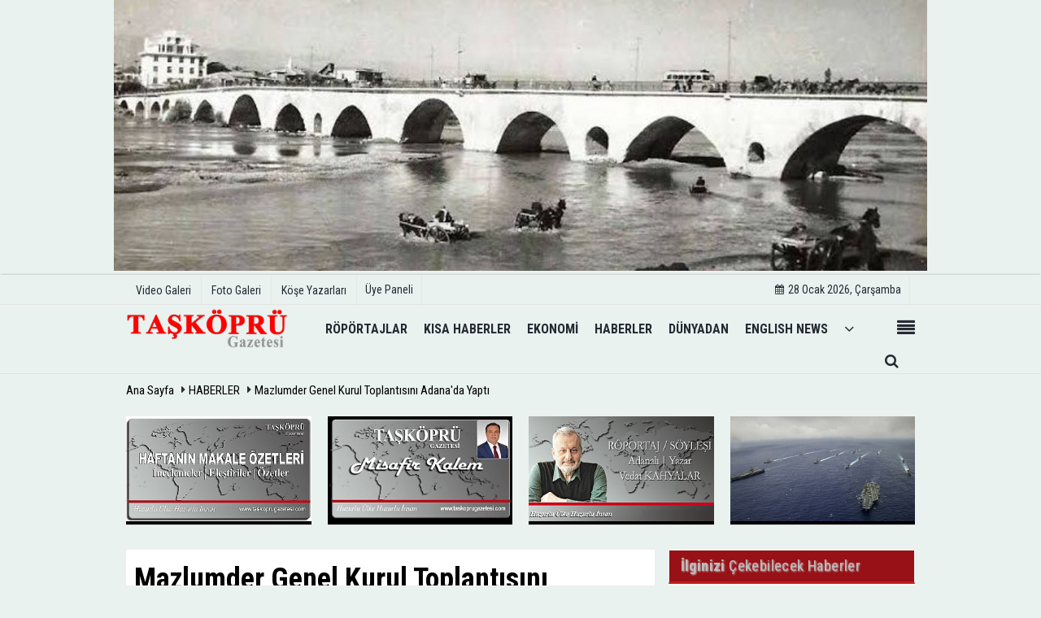

--- FILE ---
content_type: text/html; charset=UTF-8
request_url: https://www.taskoprugazetesi.com/a/1431/
body_size: 14789
content:
 <!DOCTYPE html> <html lang="tr"> <head> <meta charset="utf-8"> <meta name="viewport" content="width=device-width,initial-scale=1,maximum-scale=5" /> <title>Mazlumder Genel Kurul Toplantısını Adana&#39;da Yaptı - HABERLER - Taşköprü Gazetesi - Haber</title> <meta name="description" content="Mazlumder 16.dönem GYK toplantısı Adana Şubesinin ev sahipliğinde Adana&#39;da gerçekleştirildi. Toplantı sonrası alınan kararlar bir basın açıklaması..."> <link rel="canonical" href="https://www.taskoprugazetesi.com/a/1431/"/> <link rel="manifest" href="/manifest.json"> <meta name="googlebot-news" content="noindex" /> <meta name="robots" content="max-image-preview:large" /> <meta name="robots" content="max-snippet:160"> <link rel="amphtml" href="https://www.taskoprugazetesi.com/amp/haber/a/1431/"/> <meta http-equiv="last-modified" content="2024-04-29T17:08:51+03:00" /> <link rel="image_src" type="image/jpeg" href="https://www.taskoprugazetesi.com/images/haberler/amp/2024/04/mazlumder-genel-kurul-toplantisini-adana-da-yapti_amp_1.jpg"/> <meta property="og:site_name" content="Taşköprü Gazetesiᴴᴮᴿ"/> <meta property="og:type" content="article"/> <meta property="og:title" content="Mazlumder Genel Kurul Toplantısını Adana&#39;da Yaptı "/> <meta property="og:url" content="https://www.taskoprugazetesi.com/a/1431/"/> <meta property="og:description" content="Mazlumder 16.dönem GYK toplantısı Adana Şubesinin ev sahipliğinde Adana&#39;da gerçekleştirildi. Toplantı sonrası alınan kararlar bir basın açıklaması ile dile getirildi."/> <meta property="og:image" content="https://www.taskoprugazetesi.com/images/haberler/2024/04/mazlumder-genel-kurul-toplantisini-adana-da-yapti_m.jpg"/> <meta property="og:locale" content="tr_TR"/> <meta property="og:image:width" content="650"/> <meta property="og:image:height" content="360"/> <meta name="twitter:card" content="summary_large_image"/> <meta name="twitter:url" content="https://www.taskoprugazetesi.com/a/1431/"/> <meta name="twitter:title" content="Mazlumder Genel Kurul Toplantısını Adana&#39;da Yaptı "/> <meta name="twitter:description" content="Mazlumder 16.dönem GYK toplantısı Adana Şubesinin ev sahipliğinde Adana&#39;da gerçekleştirildi. Toplantı sonrası alınan kararlar bir basın açıklaması ile dile getirildi."/> <meta name="twitter:image:src" content="https://www.taskoprugazetesi.com/images/haberler/2024/04/mazlumder-genel-kurul-toplantisini-adana-da-yapti_m.jpg"/> <meta name="twitter:domain" content="https://www.taskoprugazetesi.com"/> <link rel="shortcut icon" type="image/x-icon" href="https://www.taskoprugazetesi.com/favicon.jpg?v=20251031005344"> <link rel="apple-touch-icon" href="https://www.taskoprugazetesi.com/favicon.jpg?v=20251031005344"> <meta name="theme-color" content="#e9f2ef"/> <link rel="preload" href="https://fonts.googleapis.com/css?family=Roboto+Condensed:400,700&display=swap" as="style"> <link rel="stylesheet" href="https://fonts.googleapis.com/css?family=Roboto+Condensed:400,700&display=swap"> <link rel="preload" href="https://www.taskoprugazetesi.com/template/css/fonts/fontawesome-webfont.woff2?v=20251031005344" as="font" type="font/woff2" crossorigin> <link rel="preload" href="https://www.taskoprugazetesi.com/template/css/style.php?v=20251031005344" as="style"> <link rel="stylesheet" type="text/css" media='all' href="https://www.taskoprugazetesi.com/template/css/style.php?v=20251031005344"/> <script src="https://www.taskoprugazetesi.com/template/js/jquery.jquery-3.4.1.js?v=20251031005344"></script> <link rel="preload" as="script" href="https://www.taskoprugazetesi.com/template/js/jquery.jquery-3.4.1.js?v=20251031005344"> <script> var newslettermessage = "Lütfen Mail adresinizi yazınız."; var domainname = "https://www.taskoprugazetesi.com";	var reklamtime = "10000";	var _TOKEN = "24e0912d1f362f54e8c522bdebdfbb25";</script> <meta name="yandex-verification" content="7f3ddaf34983e4f4" /> </head> <body > <div class="cntr"> <div class="row" ><div class=" mbAdsTop"><a href="https://share.google/uCjWw1gsglFPVFMaJ" rel="nofollow" target="_blank"><img src="https://www.taskoprugazetesi.com/images/reklam/IMG-20250717-WA0052.jpg" alt="Reklam" class="img-responsive" /></a></div></div></div> <div class="wrr_ctr"> <header role="banner" class="header header_6"> <div class="h_top_part"> <div class="top-wide" > <div class="cntr"> <div class="row"> <div class="col-xs-12"> <div class="hdr_t mb_mn var2"> <div class="head_wthr_info"> <nav> <ul> <li><a href="https://www.taskoprugazetesi.com/video-galeri/" ><span>Video Galeri</span></a></li> <li><a href="https://www.taskoprugazetesi.com/foto-galeri/" ><span>Foto Galeri</span></a> </li> <li><a href="https://www.taskoprugazetesi.com/kose-yazarlari/" ><span>Köşe Yazarları</span></a></li> </ul> </nav> </div> <div class="lgn_blk" > <ul> <li class="login_button"> <a href="https://www.taskoprugazetesi.com/kullanici-girisi/"> Üye Paneli </a> </li> <li> </li> </ul> </div> <div class="head_wthr_social w_sl_icn_header"> <nav> <ul> <li><a href="https://www.taskoprugazetesi.com/gunun-haberleri/"><i class="fa fa-calendar"></i> <span id="bugun">Bugün <script> function tarihsaat() { var b = new Date, g = b.getSeconds(), d = b.getMinutes(), a = b.getHours(), c = b.getDay(), h = b.getDate(), k = b.getMonth(), b = b.getFullYear(); 10 > a && (a = "0" + a); 10 > g && (g = "0" + g); 10 > d && (d = "0" + d); document.getElementById("bugun").innerHTML = h + " " + "Ocak Şubat Mart Nisan Mayıs Haziran Temmuz Ağustos Eylül Ekim Kasım Aralık".split(" ")[k] + " " + b + ", " + "Pazar Pazartesi Salı Çarşamba Perşembe Cuma Cumartesi".split(" ")[c] + " "; setTimeout("tarihsaat()", 1E3) } function CC_noErrors() { return !0 } window.onerror = CC_noErrors; function bookmarksite(b, g) { document.all ? window.external.AddFavorite(g, b) : window.sidebar && window.sidebar.addPanel(b, g, "") } tarihsaat();</script></span></a></li> </ul> </nav> </div> </div> </div> </div> </div> </div> </div> <div class="menu_wrap"> <div class="mn_brd"> <div class="cntr clearfix mn_brd_wrap"> <div class="row"> <span class="search_box"> <a title="Menu" id="toggle"><i class="fa fa-align-justify"></i></a></span> <div class="col-lg-4t col-lg-3 col-xs-12"> <a href="https://www.taskoprugazetesi.com" title="Taşköprü Gazetesiᴴᴮᴿ" class="logo"> <img class="logotype2" src="https://www.taskoprugazetesi.com/images/genel/logo.png?v=20251031005344" alt="Taşköprü Gazetesiᴴᴮᴿ" width="200" height="50"/></a> </div> <button id="menu_button" title="Menü"></button> <nav role="navigation" class="m_menu menu_var2 mobilmenu" itemscope="itemscope" itemtype="https://schema.org/SiteNavigationElement"> <ul> <li><a href="https://www.taskoprugazetesi.com/roportajlar/" title="Röpörtajlar" ><span>Röpörtajlar</span></a></li><li><a href="https://www.taskoprugazetesi.com/kisa-haberler/" title="Kısa Haberler" ><span>Kısa Haberler</span></a></li><li><a href="https://www.taskoprugazetesi.com/ekonomi/" title="Ekonomi" ><span>Ekonomi</span></a></li><li><a href="https://www.taskoprugazetesi.com/haberler/" title="HABERLER" ><span>HABERLER</span></a><div class="sub_menu_wrap type_2 clearfix"><ul><li><a href="https://www.taskoprugazetesi.com/spor/" title="Spor" ><span>Spor</span></a></li></ul></div></li><li><a href="https://www.taskoprugazetesi.com/dunyadan/" title="DÜNYADAN" ><span>DÜNYADAN</span></a></li><li><a href="https://www.taskoprugazetesi.com/english-news/" title="ENGLISH NEWS" ><span>ENGLISH NEWS</span></a></li> <li class="allcategory"> <a href="#" title="Tümü"><i class="fa fa-angle-down"></i></a> <div class='sub_menu_wrap type_2 clearfix'> <ul> <li><a href="https://www.taskoprugazetesi.com/saglik/" title="SAĞLIK">SAĞLIK</a></li> </ul> </div> </li> </ul> </nav> <div class="search-holder head_search"> <div class="search_box"> <button class="search_button button button_orange_hover"> <i class="fa fa-search"></i> </button> </div> <div class="searchform_wrap var2"> <div class="cntr vc_child h_inherit relative"> <form role="search" action="https://www.taskoprugazetesi.com/template/search.php" method="get"> <input required minlength="3" id="search" autocomplete="off" type="text" name="haber" placeholder="Aranacak Kelime..."> <input type="hidden" name="type" value="1"> <input type="hidden" name="token"></form> <button for="promo" class="close_search_form"> <i class="fa fa-times"></i> </button> </div> </div> </div></div> </div> </div> </div> </header> <div class="overlayx" id="overlay"> <nav class="overlayx-menu cntr-fluid"> <div class="navrow row"> <div class="navmenu-col col col-xs-3"> <ul> <li><a href="https://www.taskoprugazetesi.com/kullanici-girisi/"> Üye Paneli</a></li> <li><a href="https://www.taskoprugazetesi.com/tum-haberler/" title="Haber Arşivi">Haber Arşivi</a></li> <li> <a href="https://www.taskoprugazetesi.com/gunun-haberleri/" title="Günün Haberleri">Günün Haberleri</a> </li> </ul> </div> <div class="navmenu-col col col-xs-3"> <ul> <li> <a href="https://www.taskoprugazetesi.com/biyografiler/" title="Biyografiler">Biyografiler</a> </li> </ul> </div> <div class="navmenu-col col col-xs-3"> <ul> <li> <a href="https://www.taskoprugazetesi.com/kose-yazarlari/" title="Köşe Yazarları">Köşe Yazarları</a> </li> <li> <a href="https://www.taskoprugazetesi.com/video-galeri/" title="Video Galeri">Video Galeri</a> </li> <li> <a href="https://www.taskoprugazetesi.com/foto-galeri/" title="Foto Galeri">Foto Galeri</a> </li> </ul> </div> <div class="navmenu-col col col-xs-3"> <ul> <li><a href="https://www.taskoprugazetesi.com/s/anavarza-kalesi---antik-kenti-35.html" title="Anavarza Kalesi & Antik Kenti " >Anavarza Kalesi & Antik Kenti </a></li><li><a href="https://www.taskoprugazetesi.com/s/adana-resmi-kurumlar-27.html" title="Adana Resmi Kurumlar" >Adana Resmi Kurumlar</a></li><li><a href="https://www.taskoprugazetesi.com/s/adana-metro-saatleri-34.html" title="Adana Metro Saatleri" >Adana Metro Saatleri</a></li><li><a href="https://www.taskoprugazetesi.com/s/belediye-otobus-ve-saatleri-33.html" title="Belediye Otobüs ve Saatleri" >Belediye Otobüs ve Saatleri</a></li> </ul> </div> </div> </nav> </div> <div class="clearfix"></div> <div class="clearfix"></div> <div class="breadcrumb"> <div class="cntr"> <div> <span><a href="https://www.taskoprugazetesi.com">Ana Sayfa</a></span> <i class="fa fa-caret-right"></i> <span><a href="https://www.taskoprugazetesi.com/haberler/">HABERLER</a></span> <i class="fa fa-caret-right"></i> <span><a href="https://www.taskoprugazetesi.com/a/1431/">Mazlumder Genel Kurul Toplantısını Adana&#39;da Yaptı </a></span> </div> </div> </div> <div class="content detail"> <div class="cntr paddingt"> <div class="row" id="spotlist"> <div class="col-md-12"> <div class="TrendNews Spottip2"> <ul> <li class="TrendNewsv2"> <a href="https://www.taskoprugazetesi.com/haftanin-makale-ozetleri/2167/" title="Haftanın Makale Özetleri"><div class="scl_i_c scl_i_cx" style="float: left;border-bottom:solid 4px "> <div class="clearfix"> <span class="buttonmini catshow bannermini_button_box" style="background:#000;" > HABERLER</span> </div> <img src="https://www.taskoprugazetesi.com/images/grey.gif" data-src="https://www.taskoprugazetesi.com/images/haberler/2026/01/haftanin-makale-ozetleri_t_2.jpg" width="300" height="170" alt="Haftanın Makale Özetleri" class="scale_image lazyload"/> </div> </a> </li> <li class="TrendNewsv2"> <a href="https://www.taskoprugazetesi.com/yazarlar/misafir-kalem/a/4115/" title="Ekonomi Bilimi Uzmanından Yeni Politika Önerileri "><div class="scl_i_c scl_i_cx" style="float: left;border-bottom:solid 4px "> <div class="clearfix"> <span class="buttonmini catshow bannermini_button_box" style="background:#000;" > Ekonomi</span> </div> <img src="https://www.taskoprugazetesi.com/images/grey.gif" data-src="https://www.taskoprugazetesi.com/images/haberler/2026/01/ekonomi-bilimi-uzmanindan-yeni-politika-onerileri_t.jpg" width="300" height="170" alt="Ekonomi Bilimi Uzmanından Yeni Politika Önerileri " class="scale_image lazyload"/> </div> </a> </li> <li class="TrendNewsv2"> <a href="https://www.taskoprugazetesi.com/vedat-kahyalar-ile-derinlikli-soylesi/2164/" title="Vedat Kahyalar ile Derinlikli Söyleşi "><div class="scl_i_c scl_i_cx" style="float: left;border-bottom:solid 4px "> <div class="clearfix"> <span class="buttonmini catshow bannermini_button_box" style="background:#000;" > Röpörtajlar </span> </div> <img src="https://www.taskoprugazetesi.com/images/grey.gif" data-src="https://www.taskoprugazetesi.com/images/haberler/2026/01/vedat-kahyalar-ile-derinlikli-soylesi_t.png" width="300" height="170" alt="Vedat Kahyalar ile Derinlikli Söyleşi " class="scale_image lazyload"/> </div> </a> </li> <li class="TrendNewsv2"> <a href="https://www.taskoprugazetesi.com/abd-savas-pozisyonunu-tamamliyor/2163/" title="ABD Savaş Pozisyonunu Tamamlıyor "><div class="scl_i_c scl_i_cx" style="float: left;border-bottom:solid 4px "> <div class="clearfix"> <span class="buttonmini catshow bannermini_button_box" style="background:#000;" > HABERLER</span> </div> <img src="https://www.taskoprugazetesi.com/images/grey.gif" data-src="https://www.taskoprugazetesi.com/images/haberler/2026/01/abd-savas-pozisyonunu-tamamliyor_t.png" width="300" height="170" alt="ABD Savaş Pozisyonunu Tamamlıyor " class="scale_image lazyload"/> </div> </a> </li> </ul> </div> </div> </div></div> <div id="newstext" class="cntr news-detail" data-page-url="https://www.taskoprugazetesi.com/a/1431/"> <div id="haberler"> <div class="mt15 row haber-kapsa haber-1431"> <article id="haber-1431"> <div class="col-lg-8 col-md-8 col-sm-12 col-xs-12"> <div class="white-background-detail mb5"> <div class="nwstle"> <h1 class="baslik"> Mazlumder Genel Kurul Toplantısını Adana&#39;da Yaptı </h1> <div class="newsdesc text_post_block paddingt"> <h2>Mazlumder 16.dönem GYK toplantısı Adana Şubesinin ev sahipliğinde Adana'da gerçekleştirildi. Toplantı sonrası alınan kararlar bir basın açıklaması ile dile getirildi.</h2> </div> </div> </div> <div class="mb10"> <script>if (typeof wabtn4fg === "undefined") {	var wabtn4fg = 1;	var h = document.head || document.getElementsByTagName("head")[0], s = document.createElement("script");	s.type = "text/javascript";	s.src = "https://www.taskoprugazetesi.com/template/js/whatsapp-button.js";	h.appendChild(s)	}</script> <div class="socialButtonv1 socialButtonv1-mobile paddingt"> <div class="clear"></div> <ul> <li><a onClick="ShareOnFacebook('https://www.taskoprugazetesi.com/a/1431/');return false;" class="facebook-big"><i class="fa fa-facebook"></i></a></li><li><a onClick="ShareOnTwitter('https://www.taskoprugazetesi.com/a/1431/', 'tr', '', 'Mazlumder Genel Kurul Toplantısını Adana’da Yaptı ')" class="twitter-big"><i class="fa fa-twitter"></i></a></li> <li><a href="whatsapp://send?text=Mazlumder Genel Kurul Toplantısını Adana’da Yaptı https://www.taskoprugazetesi.com/a/1431/" class="whatsapp-big" data-action="share/whatsapp/share"><i class="fa fa-whatsapp"></i></a></li> <li><a href="https://t.me/share/url?url=https://www.taskoprugazetesi.com/a/1431/&text=Mazlumder Genel Kurul Toplantısını Adana’da Yaptı " class="telegram-big" data-action="share/whatsapp/share"><i class="fa fa-telegram"></i></a></li> </ul></div><div class="desktop-social clearfix"><div class="sctls"><ul><li class="facebook"><a onClick="ShareOnFacebook('https://www.taskoprugazetesi.com/a/1431/');return false;" title="Facebook" style="cursor: pointer"><i class="fa fa-facebook"></i></a> </li><li class="twitter"> <a onClick="ShareOnTwitter('https://www.taskoprugazetesi.com/a/1431/', 'tr', '', 'Mazlumder Genel Kurul Toplantısını Adana’da Yaptı ')" title="Twitter" style="cursor: pointer"><i class="fa fa-twitter"></i></a> </li> <li class="whatsapp"><a href="https://web.whatsapp.com/send?text=Mazlumder Genel Kurul Toplantısını Adana’da Yaptı https://www.taskoprugazetesi.com/a/1431/" data-action="share/whatsapp/share" target="_blank" title="Whatsapp"><i class="fa fa-whatsapp"></i></a></li> <li class="telegram"><a href="https://t.me/share/url?url=https://www.taskoprugazetesi.com/a/1431/&text=Mazlumder Genel Kurul Toplantısını Adana’da Yaptı " class="telegram-big" target="_blank" title="Telegram"><i class="fa fa-telegram"></i></a></li> <li class="linkedin"><a href="http://www.linkedin.com/shareArticle?url=https://www.taskoprugazetesi.com/a/1431/" class="linkedin-big" target="_blank" title="linkedin"><i class="fa fa-linkedin"></i></a></li> <li class="pinterest"><a href="https://pinterest.com/pin/create/button/?url=https://www.taskoprugazetesi.com/a/1431/&media=https://www.taskoprugazetesi.com/images/haberler/2024/04/mazlumder-genel-kurul-toplantisini-adana-da-yapti_m.jpg&description=Mazlumder Genel Kurul Toplantısını Adana’da Yaptı " class="pinterest-big" target="_blank" title="Pinterest"><i class="fa fa-pinterest"></i></a></li> <li class="print"><a href="https://www.taskoprugazetesi.com/haber/yazdir/1431/" onClick="window.open('https://www.taskoprugazetesi.com/haber/yazdir/1431/', 'print-news','width=700,height=500,scrollbars=yes');return false;" title="Yazdır"><i class="fa fa-print"></i></a></li> </ul> <div class="f_right"> </div></div></div> <div class="product_preview"><div class="clearfix "></div> <div class="qv_preview product_item"> <div> </div> <img src="https://www.taskoprugazetesi.com/images/haberler/2024/04/mazlumder-genel-kurul-toplantisini-adana-da-yapti.jpg" border="0" alt="Mazlumder Genel Kurul Toplantısını Adana&#39;da Yaptı " style="width:100%;"/> </div> </div> <div class="white-background-detail text_post_section product_page news_page mb20" style="margin-top: 0!important;" > <div class="page_theme"> <div class="f_right event_info paddingt"> </div> <div class="f_left event_info paddingt"> 29 Nisan 2024 - 17:00 </div> </div> <div class="clearfix "></div> <div class="detailp" id="detailBody"> <strong>Toplantı</strong> <strong>Sonrası</strong> <strong>Yapılan</strong> <strong>Açıklama</strong> <strong>Şöyle</strong> <br />16. Dönem olağan GYK Toplantımız, 27 Nisan 2024'te Adana’da gerçekleştirilmiştir. Toplantıda İsrail'in Gazze'ye yönelik saldırıları, Sudan’da yaşanan iç savaşın bir yıllık değerlendirmesi ve yayınladığımız rapor ve Türkiye’deki sığınmacıların yaşadığı sorunlarla ilgili meseleler ve diğer konular istişare edilmiştir. GYK, toplantı sonunda aşağıdaki sonuç bildirisi yayınlamıştır.<div> </div><div>GAZZE SOYKIRIMI BÜTÜN HIZIYLA DEVAM EDİYOR</div><div> </div><div>İşgalci İsrail apartheid rejimi tarafından gerçekleştirilen soykırım durdurulamıyor.</div><div> </div><div>7 Ekim'den bu yana 14 bin 685’i çocuk, 9 bin 670'i kadın olmak üzere en az 34 bin 454 Filistinli öldürüldü, 77 bin 575 kişi yaralandı.</div><div> </div><div>İşgalci İsrail sadece son 7 aylık soykırım sürecinde değil, kurulduğu 1948 tarihinden beri Filistin’de baskı, işgal, işkence, tecrit, ölüm ve soykırımla anılmaktadır. BM kararları ve uluslararası hukuk kurallarına göre İsrail halihazırda elinde tuttuğu toprakların yüzde doksanında işgalcidir. Uluslararası Adalet Divanı (UAD) tarafından soykırım suçunun varlığına dair kuvvetli emarelerin bulunduğu kabul edilerek birtakım tedbir kararları verilmiştir. Almanya soykırımcı İsrail rejimine silah yardımı sağlayarak soykırıma destek olduğu için UAD’ye şikâyet edilmiş ve bu mahkemede Almanya aleyhine de bir süreç yürütülmektedir. Buna rağmen ne tedbir kararları uygulanabilmiş ne de soykırım suçunun destekçisi olan ülkeler bu destekten vazgeçmiştir.</div><div> </div><div>Soykırıma karşı oluşturulan uluslararası ve yerel hukuk metinleri ile insan hakları mekanizmalarının da hiçbir işe yaramadığı bir zeminde Avrupa ve ABD üniversitelerinde vicdan harekete geçmiştir. Kampüsler soykırım karşıtı eylemlerle hareketlenirken üniversite yönetimleri varlık sebeplerini ve dayandıklarını iddia ettikleri başta ifade özgürlüğü olmak üzere bütün temel hakları, söz konusu İsrail olunca rafa kaldırmış, güvenlik görevlilerini kampüslere çağırarak akademisyenleri ve öğrencileri işkence ve kötü muamele görüntüleri altında gözaltına aldırmıştır.</div><div> </div><div>Gelinen aşamada söylenmemiş söz, yapılmamış itiraz kalmamış olsa da aşağıdaki taleplerimizi yineleyip, başta Türkiye Cumhuriyeti olmak üzere bölge ülkelerine daha somut ve net adımlar atma çağrısı yapıyoruz.</div><div> </div><div>MAZLUMDER olarak:</div><div> </div><div>▪️ Filistin halkının gasp edilen meşru hak taleplerinin yanında olduğumuzu ifade ediyoruz.</div><div> </div><div>▪️ Avrupa ve ABD üniversitelerinde gerçekleştirilen soykırımcı İsrail karşıtı gösterilere yapılan kolluk müdahalelerini kınıyoruz.</div><div> </div><div>▪️ Türkiye’de yapılan Filistin yanlısı bazı gösterilere yapılan kolluk müdahalelerini kınıyoruz.</div><div> </div><div>▪️ Türkiye Cumhuriyeti’ni, bölge ülkelerini, İslam İş birliği Teşkilatını ve BM’yi soruna kayıtsız kalmayıp, öncelikle ateşkesi sağlayıp sonrasında kalıcı çözümler için adım atmaya davet ediyoruz.</div><div> </div><div>▪️ İsrail’in meşru bir devlet olmadığı konusunda bir kararlılık gerektiğini ve bu çerçevede soykırımcı rejimle bütün diplomatik ve ticari ilişkilerin kesilmesi gerektiğini tekrar vurguluyoruz.</div><div> </div><div>▪️ Düşme kararı henüz kesinleşmemiş olan tarihi önemdeki Mavi Marmara Davası kararının Yargıtay tarafından bozularak ilk derece mahkemesine gönderilmesini ve yargılamaya kaldığı yerden devam edilmesini arzu ediyoruz.</div><div> </div><div>▪️ Çifte vatandaş olarak soykırım suçuna karışan ya da suçun işlenmesine yardım eden Türk vatandaşlarının tespit edilerek cezalandırılması için yaptığımız suç duyurularının gereğinin yapılmasını bekliyoruz.</div><div> </div><div>▪️ Türkiye genelinde birçok ilde çok sayıda kişi ve kurumun da desteğiyle işgalci rejim ve unsurları hakkında suç duyurusunda bulunmuştuk. Soruşturma izni verilebilmesi için Adalet Bakanlığına gönderilen dilekçelerin gereğinin yapılmasını ve acilen soruşturma izni verilmesini bekliyoruz. Böylece BM nezdinde yargılanan işgalci rejimin yetkilileri evrensel yargı yetkisi kapsamında Türkiye’de de yargılanacak ve bu bölge ülkelerine de yayılırsa burunlarını bile dışarıya çıkaramayacak hale geleceklerdir.</div><div> </div><div>▪️ Sivilleri katlederek insanlık suçu işleyen işgalci İsrail rejimiyle iş birliği yapan, bu rejime destek veren devlet, şirket ya da sivil yapılanmaları bu suçlara daha fazla ortak olmamaları ve İsrail’i durdurmaları konusunda daha önce uyarmıştık. Gelinen aşamada İsrail’e yönelik sevkiyat durdurulmalı, Türkiye limanları ve gümrükleri işgalci rejime kapatılmalıdır. İşgalin ve dolayısıyla suçların devamına katkı sağlayacak nitelikte ürünleri İsrail’e ihraç eden gerçek kişi tacirlerle, tüzel kişi şirket yöneticilerinin tespit edilerek, işlenen bütün suçlardan yardım eden sıfatı ile çeşitli şekillerde sorumlu tutulmaları talebiyle yaptığımız suç duyuruları için savcılıklarca Adalet Bakanlığından istenen iznin verilmesini ve yargılamaların başlamasını bekliyoruz. İzin gerektirmeyen suçlamalar yönünden soruşturmaların hızlandırılmasını istiyoruz.</div><div> </div><div>MAZLUMDER GENEL YÖNETİM KURULU</div> </div> <div class="paddingt"></div> <div class="popup-gallery"></div> <div class="clearfix"></div> <div class="row" ><div class="col-md-12 mb10"><a href="https://twitter.com/TaskopruHBR" rel="nofollow" target="_blank"><img src="https://www.taskoprugazetesi.com/images/reklam/banner-650x90-TW.png" alt="Reklam" class="img-responsive" /></a></div></div> <div class="socialButtonv1 socialButtonv1-mobile paddingt" style="margin-top:20px;"> <ul> <li><a onClick="ShareOnFacebook('https://www.taskoprugazetesi.com/a/1431/');return false;" class="facebook-big"><i class="fa fa-facebook"></i> <span>Paylaş</span></a></li><li><a onClick="ShareOnTwitter('https://www.taskoprugazetesi.com/a/1431/', 'tr', '', 'Mazlumder Genel Kurul Toplantısını Adana’da Yaptı ')" class="twitter-big"><i class="fa fa-twitter"></i> <span>Tweetle</span></a></li> <li><a href="whatsapp://send?text=Mazlumder Genel Kurul Toplantısını Adana’da Yaptı https://www.taskoprugazetesi.com/a/1431/" class="whatsapp-big" data-action="share/whatsapp/share"><i class="fa fa-whatsapp"></i> <span>WhatsApp</span></a></li> </ul></div> <div class="socialfooter clearfix mb10"> <ul class="shr-b-2 pull-left"> <li class="facebook"> <a onClick="ShareOnFacebook('https://www.taskoprugazetesi.com/a/1431/');return false;" title="Facebook" style="cursor:pointer;"><i class="fa fa-facebook"></i><span>Facebook'ta Paylaş</span></a> </li> <li class="twitter"> <a onClick="ShareOnTwitter('https://www.taskoprugazetesi.com/a/1431/', 'tr', '', 'Mazlumder Genel Kurul Toplantısını Adana’da Yaptı ')" style="cursor:pointer;" title="Twitter"><i class="fa fa-twitter"></i><span>Tweetle</span></a> </li> <li class="linkedin googles"> <a onClick="ShareOnLinkedin('https://www.taskoprugazetesi.com/a/1431/');return false;" title="Linkedin" style="cursor:pointer;"><i class="fa fa-linkedin"></i><span>Linkedin'de Paylaş</span></a> </li> <li class="pinterest googles"> <a href="https://pinterest.com/pin/create/button/?url=&media=https://www.taskoprugazetesi.com/images/haberler/2024/04/mazlumder-genel-kurul-toplantisini-adana-da-yapti_m.jpg&description=Mazlumder Genel Kurul Toplantısını Adana’da Yaptı " target="_blank" title="Pinterest" style="cursor:pointer;"><i class="fa fa-pinterest"></i><span>Paylaş</span></a> </li> </ul> </div> </div> <div id="commenttab"> <div class="commentbgr commenttopbottom"> <div> <div> <div class="commenttab mb10"> <h3 class="titex">YORUMLAR</h3> <div class="clearfix tabs_conrainer"> <ul class="tabs_nav clearfix nav-tabs"> <li> <a href="https://www.taskoprugazetesi.com/a/1431/#siteyorum"><i class="fa fa-comments"></i></a> </li> </ul> </div> <div class="tabs_content"> <div id="siteyorum"> <div class="section"> <div id="ajaxcom"> <form class="contact_form commentstyle " action="" onsubmit="return tumeva.commentSubmit(this)" name="yorum" id="comments-1431"> <div class="commentResult"></div> <ul> <li style="border-bottom:solid 1px rgba(0,0,0,0.050); padding-bottom:5px; font-weight:bold;">0 Yorum</li> <li class="com-2x"> <div class="row"> <div class="col-lg-12"> <div class="reply" style="display:none; margin-bottom: 14px;font-size: 15px;"> <strong><span></span></strong> adlı kullanıcıya cevap <a href="#" class="notlikeid reply-comment-cancel"><i class="fa fa-times"></i></a> </div> <textarea minlength="10" name="Yorum" required="required" placeholder="Nezaketin açmayacağı kapı bilmiyoruz!
Küfür, hakaret, rencide edici cümleler veya imalar, inançlara saldırı içeren yorumlar, haber konusu kurum, şahıs, yazarımıza ve gazetemiz lehine hukuki haklar tanır. Yorum yapanın IP adresi kayıt altına alınmaktadır. Yorum yazarken bir daha düşünün😕" onkeyup="textCounterJS(this.form.Yorum,this.form.remLensoz,2000);" style="height:90px;" class="textarea yorumComment minput" id="gox"></textarea> <input class="commentbgr" style="font-size: 12px;border:none;height: 20px;padding: 0;" readonly id="remLensoz" name="remLensoz" type="text" size="3" maxlength="3" value="2000 karakter"/> <script type="text/javascript"> function textCounterJS(field, cntfield, maxlimit) { if (field.value.length > maxlimit) field.value = field.value.substring(0, maxlimit); else cntfield.value = (maxlimit - field.value.length).toString().concat(' karakter kaldı'); } </script> </div> </div> </li> <li class="commentox com-2x" style="border-bottom: 1px solid #e1e1e1; padding-bottom:20px;"> <div class="subcomment-alt"> <div class="row"> <div class="col-md-5 col-sm-4 col-xs-6"><input type="text" name="AdSoyad" class="minput" required="required" placeholder="Ad / Soyad"> </div> <div class="col-md-5 col-sm-4 col-xs-6"><input type="email" name="EMail" class="minput" required="required" placeholder="Email"> </div> <div class="col-md-2 col-sm-4 col-xs-4 clearfix"> <input type="submit" value="Gönder" class="button button_grey"/> </div> </div> </div> </li> </ul> <input type="hidden" name="Baglanti" value="0" class="YorumId"/> <input type="hidden" name="Durum" value="YorumGonder"/> <input type="hidden" name="VeriId" value="1431"/> <input type="hidden" name="Tip" value="1"/> <input type="hidden" name="Cevap" value="" class="Yanıt"/> <input type="hidden" name="show" value="20260128"/> <input type="hidden" name="token"> </form> </div> </div> <div class="clearfix"></div> </div> </div> </div> </div> </div> <div class="clearfix"></div> </div> </div> <div class="tags_section side_bar_tabs"> <div class="widget_tags"> <div class="box-tags"> <a href="https://www.taskoprugazetesi.com/haber/mazlumder-nedir/" class="btn-tags" title="mazlumder nedir"><i class="icon-tags"></i> mazlumder nedir</a><a href="https://www.taskoprugazetesi.com/haber/mazlumder-genel-başkanı/" class="btn-tags" title="mazlumder genel başkanı"><i class="icon-tags"></i> mazlumder genel başkanı</a><a href="https://www.taskoprugazetesi.com/haber/mazlumder-başkanları/" class="btn-tags" title="mazlumder başkanları"><i class="icon-tags"></i> mazlumder başkanları</a><a href="https://www.taskoprugazetesi.com/haber/mazlumder-ankara/" class="btn-tags" title="mazlumder ankara"><i class="icon-tags"></i> mazlumder ankara</a><a href="https://www.taskoprugazetesi.com/haber/mazlumder-genel-kurulu/" class="btn-tags" title="mazlumder genel kurulu"><i class="icon-tags"></i> mazlumder genel kurulu</a> </div> </div> </div> <style> .timeline:before { content: ""; width: 4px; height: 100%; background-color: var(--uiTimelineMainColor); position: absolute; top: 0; } .timeline__content p { font-size: 16px; } .timeline__group { position: relative; } .timeline__group:not(:first-of-type) { margin-top: 4rem; } .timeline__year { padding: .5rem 1.5rem; color: #fff; background-color: #555; font-size: 15px; position: absolute; left: 0; top: 0; font-family: Arial; } .timeline__box { position: relative; } .timeline__box:not(:last-of-type) { margin-bottom: 5px; } .timeline__box:before { content: ""; width: 100%; height: 2px; background-color: var(--uiTimelineMainColor); position: absolute; left: 0; z-index: -1; } .timeline__date { min-width: 65px; position: absolute; left: 0; box-sizing: border-box; padding: .2rem 1.5rem; text-align: center; /* background-color: #d1332e; */ color: #000; border-right: 2px solid #ccc; } .timeline__day { font-size: 2rem; font-weight: 700; display: block; } .timeline__month { display: block; font-size: 14px; text-transform: uppercase; font-weight: bold; } .timeline__post { padding-bottom: 0px; border-radius: 0px; border-bottom: 1px dotted var(--uiTimelineMainColor); /* box-shadow: 0 1px 3px 0 rgba(0, 0, 0, .12), 0 1px 2px 0 rgba(0, 0, 0, .24); */ background-color: var(--uiTimelineSecondaryColor); } @media screen and (min-width: 641px) { .timeline:before { left: 30px; } .timeline__group { padding-top: 15px; background: #fff; } .timeline__box { padding-left: 80px; } .timeline__box:before { top: 50%; transform: translateY(-50%); } .timeline__date { } } @media screen and (max-width: 640px) { .timeline:before { left: 0; } .timeline__group { padding-top: 10px; } .timeline__box { padding-left: 20px; } .timeline__box:before { top: 90px; } .timeline__date { display:none; }	.timeline__content p { font-size: 20px; } } .timeline { --timelineMainColor: #4557bb; font-size: 16px;	margin-bottom: -20px; } @media screen and (min-width: 768px) { html { font-size: 62.5%; } } @media screen and (max-width: 767px) { html { font-size: 55%; } } /* * demo page */ @media screen and (min-width: 768px) { html { font-size: 62.5%; } } @media screen and (max-width: 767px) { html { font-size: 50%; } .timeline__content p { font-size: 20px; } } .page { } .page__demo { flex-grow: 1; margin-top: -8px; } .main-cntr { margin-left: auto; margin-right: auto; } .page__cntr { padding-top: 8px; } .footer { padding-top: 1rem; padding-bottom: 1rem; text-align: center; font-size: 1.4rem; } .footer__link { text-decoration: none; color: inherit; } .timeline__content { padding-left: 0px; } .timeline__content p:hover { text-decoration: underline; } @media screen and (min-width: 361px) { .footer__cntr { display: flex; justify-content: space-between; } } @media screen and (max-width: 360px) { .melnik909 { display: none; } }</style> <div class="clearfix"></div> <div id="ihn" class="infinitynone"> <div class="mb10"> <div class="row vertical"> <div class="col-lg-6 col-md-6 col-md-6 col-xs-12"> <div class="scl_i_c"> <a href="https://www.taskoprugazetesi.com/15-bin-tl-ye-defteri-satin-aldi-her-yil-yapmak-isteyen-oluyor/2158/" title="15 bin TL'ye defteri satın aldı 'Her yıl yapmak isteyen oluyor "><img src="https://www.taskoprugazetesi.com/images/grey.gif" data-src="https://www.taskoprugazetesi.com/images/haberler/2026/01/15-bin-tl-ye-defteri-satin-aldi-her-yil-yapmak-isteyen-oluyor_t.jpg" width="300" height="170" alt="15 bin TL&#39;ye defteri satın aldı &#39;Her yıl yapmak isteyen oluyor " class="scale_image lazyload"/></a> </div> <div class="post_text"> <span class="post_title t2"> <a href="https://www.taskoprugazetesi.com/15-bin-tl-ye-defteri-satin-aldi-her-yil-yapmak-isteyen-oluyor/2158/" title="15 bin TL'ye defteri satın aldı 'Her yıl yapmak isteyen oluyor ">15 bin TL'ye defteri satın aldı 'Her yıl yapmak isteyen oluyor </a> </span> </div> </div> <div class="col-lg-6 col-md-6 col-md-6 col-xs-12"> <div class="scl_i_c"> <a href="https://www.taskoprugazetesi.com/adana-valisi-goreve-basladi/2157/" title="Adana Valisi göreve başladı"><img src="https://www.taskoprugazetesi.com/images/grey.gif" data-src="https://www.taskoprugazetesi.com/images/haberler/2026/01/adana-valisi-goreve-basladi_t.jpg" width="300" height="170" alt="Adana Valisi göreve başladı" class="scale_image lazyload"/></a> </div> <div class="post_text"> <span class="post_title t2"> <a href="https://www.taskoprugazetesi.com/adana-valisi-goreve-basladi/2157/" title="Adana Valisi göreve başladı">Adana Valisi göreve başladı</a> </span> </div> </div> <div class="clearfix"></div> <div class="col-lg-6 col-md-6 col-md-6 col-xs-12"> <div class="scl_i_c"> <a href="https://www.taskoprugazetesi.com/seyhan-da-hastane-onu-otopark-ucreti-isyani-110-lira-firsatciliktir/2156/" title="Seyhan’da Hastane Önü Otopark Ücreti İsyanı: "110 Lira Fırsatçılıktır""><img src="https://www.taskoprugazetesi.com/images/grey.gif" data-src="https://www.taskoprugazetesi.com/images/haberler/2026/01/seyhan-da-hastane-onu-otopark-ucreti-isyani-110-lira-firsatciliktir_t.png" width="300" height="170" alt="Seyhan&#39;da Hastane Önü Otopark Ücreti İsyanı: &quot;110 Lira Fırsatçılıktır&quot;" class="scale_image lazyload"/></a> </div> <div class="post_text"> <span class="post_title t2"> <a href="https://www.taskoprugazetesi.com/seyhan-da-hastane-onu-otopark-ucreti-isyani-110-lira-firsatciliktir/2156/" title="Seyhan’da Hastane Önü Otopark Ücreti İsyanı: "110 Lira Fırsatçılıktır"">Seyhan’da Hastane Önü Otopark Ücreti İsyanı: "110 Lira Fırsatçılıktır"</a> </span> </div> </div> <div class="col-lg-6 col-md-6 col-md-6 col-xs-12"> <div class="scl_i_c"> <a href="https://www.taskoprugazetesi.com/adana-kebapcilar-ve-lokantacilar-odasi-nda-secim-heyecani-mevcut-baskan-arslan-ve-nurullah-gok-yarisiyor/2155/" title="Adana Kebapçılar ve Lokantacılar Odası'nda Seçim Heyecanı: Mevcut Başkan Arslan ve Nurullah Gök Yarışıyor"><img src="https://www.taskoprugazetesi.com/images/grey.gif" data-src="https://www.taskoprugazetesi.com/images/haberler/2026/01/adana-kebapcilar-ve-lokantacilar-odasi-nda-secim-heyecani-mevcut-baskan-arslan-ve-nurullah-gok-yarisiyor_t_1.png" width="300" height="170" alt="Adana Kebapçılar ve Lokantacılar Odası&#39;nda Seçim Heyecanı: Mevcut Başkan Arslan ve Nurullah Gök Yarışıyor" class="scale_image lazyload"/></a> </div> <div class="post_text"> <span class="post_title t2"> <a href="https://www.taskoprugazetesi.com/adana-kebapcilar-ve-lokantacilar-odasi-nda-secim-heyecani-mevcut-baskan-arslan-ve-nurullah-gok-yarisiyor/2155/" title="Adana Kebapçılar ve Lokantacılar Odası'nda Seçim Heyecanı: Mevcut Başkan Arslan ve Nurullah Gök Yarışıyor">Adana Kebapçılar ve Lokantacılar Odası'nda Seçim Heyecanı: Mevcut Başkan Arslan ve Nurullah Gök Yarışıyor</a> </span> </div> </div> <div class="clearfix"></div> </div> </div> </div> </div> </div> <aside id="sidebar" class="col-md-4 col-sm-12 col-xs-12"> <script src="https://www.taskoprugazetesi.com/template/js/jquery.lazyload.js" defer="defer"></script><script> $(function () { $("img.lazyload").lazyload(); });</script> <div class="row" id="relatednews"> <div class="col-md-12"> <div class="sblock CokOkunanlarRenk"> <span class="stitle b3"> <strong>İlginizi</strong> Çekebilecek Haberler</span> </div> <div class="comment_tabs side_bar_tabs"> <ul class="comments_list most-view"> <li class="post_text active"> <a href="https://www.taskoprugazetesi.com/haftanin-makale-ozetleri/2167/" > <span class="hover scl_i_c"> <div class="clearfix"> <span class="buttonmini catshow bannermini_button_box" style="background:#000;" > HABERLER</span> </div> <img src="https://www.taskoprugazetesi.com/images/grey.gif" data-src="https://www.taskoprugazetesi.com/images/haberler/2026/01/haftanin-makale-ozetleri_t_2.jpg" width="300" height="170" alt="Haftanın Makale Özetleri" class="scale_image lazyload"/> </span> <div class="wrapper"> <div class="clearfix"></div> <span class="t2"> Haftanın Makale Özetleri</span> </div> </a> </li> <li class="post_text active"> <a href="https://www.taskoprugazetesi.com/abd-savas-pozisyonunu-tamamliyor/2163/" > <span class="hover scl_i_c"> <div class="clearfix"> <span class="buttonmini catshow bannermini_button_box" style="background:#000;" > HABERLER</span> </div> <img src="https://www.taskoprugazetesi.com/images/grey.gif" data-src="https://www.taskoprugazetesi.com/images/haberler/2026/01/abd-savas-pozisyonunu-tamamliyor_t.png" width="300" height="170" alt="ABD Savaş Pozisyonunu Tamamlıyor " class="scale_image lazyload"/> </span> <div class="wrapper"> <div class="clearfix"></div> <span class="t2"> ABD Savaş Pozisyonunu Tamamlıyor </span> </div> </a> </li> <li class="post_text active"> <a href="https://www.taskoprugazetesi.com/2026-yili-1-il-koordinasyon-kurulu-toplantisi-vali-yavuz-un-baskanliginda-gerceklestirildi/2161/" > <span class="hover scl_i_c"> <div class="clearfix"> <span class="buttonmini catshow bannermini_button_box" style="background:#000;" > HABERLER</span> </div> <img src="https://www.taskoprugazetesi.com/images/grey.gif" data-src="https://www.taskoprugazetesi.com/images/haberler/2026/01/2026-yili-1-il-koordinasyon-kurulu-toplantisi-vali-yavuz-un-baskanliginda-gerceklestirildi_t.jpg" width="300" height="170" alt="2026 YILI 1. İL KOORDİNASYON KURULU TOPLANTISI VALİ YAVUZ&#39;UN BAŞKANLIĞINDA GERÇEKLEŞTİRİLDİ " class="scale_image lazyload"/> </span> <div class="wrapper"> <div class="clearfix"></div> <span class="t2"> 2026 YILI 1. İL KOORDİNASYON KURULU TOPLANTISI VALİ...</span> </div> </a> </li> </ul> </div> </div> </div> <div class="row mb10 blocklastcomment" id="blocklastcomment"> <div class="col-md-12"> <div class="sblock CokOkunanlarRenk"> <span class="stitle b3"> <strong>Çok Okunan</strong> Haberler</span> </div> <div class="sdiv"> <div class="tabs_content post_var_inline side_bar_tabs "> <ul> <li class="clearfix"> <div class="scl_i_c"> <a href="https://www.taskoprugazetesi.com/vedat-kahyalar-ile-derinlikli-soylesi/2164/" ><img src="https://www.taskoprugazetesi.com/images/grey.gif" data-src="https://www.taskoprugazetesi.com/images/haberler/2026/01/vedat-kahyalar-ile-derinlikli-soylesi_t.png" width="100" height="66" alt="Vedat Kahyalar ile Derinlikli Söyleşi " class="scale_imagex lazyload"/></a> </div> <div class="post_text"> <a href="https://www.taskoprugazetesi.com/vedat-kahyalar-ile-derinlikli-soylesi/2164/" > <span class="t1"> Vedat Kahyalar ile Derinlikli Söyleşi </span> </a> </div> </li> <li class="clearfix"> <div class="scl_i_c"> <a href="https://www.taskoprugazetesi.com/yazarlar/misafir-kalem/a/4115/" ><img src="https://www.taskoprugazetesi.com/images/grey.gif" data-src="https://www.taskoprugazetesi.com/images/haberler/2026/01/ekonomi-bilimi-uzmanindan-yeni-politika-onerileri_t.jpg" width="100" height="66" alt="Ekonomi Bilimi Uzmanından Yeni Politika Önerileri " class="scale_imagex lazyload"/></a> </div> <div class="post_text"> <a href="https://www.taskoprugazetesi.com/yazarlar/misafir-kalem/a/4115/" > <span class="t1"> Ekonomi Bilimi Uzmanından Yeni Politika Önerileri </span> </a> </div> </li> <li class="clearfix"> <div class="scl_i_c"> <a href="https://www.taskoprugazetesi.com/adana-nin-bitmeyen-cilesi-trafik-kaosu-ve-cozum-bekleyen-sokaklar/2162/" ><img src="https://www.taskoprugazetesi.com/images/grey.gif" data-src="https://www.taskoprugazetesi.com/images/haberler/2026/01/adana-nin-bitmeyen-cilesi-trafik-kaosu-ve-cozum-bekleyen-sokaklar_t.jpg" width="100" height="66" alt="Adana’nın Bitmeyen Çilesi: Trafik Kaosu ve Çözüm Bekleyen Sokaklar" class="scale_imagex lazyload"/></a> </div> <div class="post_text"> <a href="https://www.taskoprugazetesi.com/adana-nin-bitmeyen-cilesi-trafik-kaosu-ve-cozum-bekleyen-sokaklar/2162/" > <span class="t1"> Adana’nın Bitmeyen Çilesi: Trafik Kaosu ve Çözüm...</span> </a> </div> </li> <li class="clearfix"> <div class="scl_i_c"> <a href="https://www.taskoprugazetesi.com/abd-savas-pozisyonunu-tamamliyor/2163/" ><img src="https://www.taskoprugazetesi.com/images/grey.gif" data-src="https://www.taskoprugazetesi.com/images/haberler/2026/01/abd-savas-pozisyonunu-tamamliyor_t.png" width="100" height="66" alt="ABD Savaş Pozisyonunu Tamamlıyor " class="scale_imagex lazyload"/></a> </div> <div class="post_text"> <a href="https://www.taskoprugazetesi.com/abd-savas-pozisyonunu-tamamliyor/2163/" > <span class="t1"> ABD Savaş Pozisyonunu Tamamlıyor </span> </a> </div> </li> <li class="clearfix"> <div class="scl_i_c"> <a href="https://www.taskoprugazetesi.com/2026-yili-1-il-koordinasyon-kurulu-toplantisi-vali-yavuz-un-baskanliginda-gerceklestirildi/2161/" ><img src="https://www.taskoprugazetesi.com/images/grey.gif" data-src="https://www.taskoprugazetesi.com/images/haberler/2026/01/2026-yili-1-il-koordinasyon-kurulu-toplantisi-vali-yavuz-un-baskanliginda-gerceklestirildi_t.jpg" width="100" height="66" alt="2026 YILI 1. İL KOORDİNASYON KURULU TOPLANTISI VALİ YAVUZ'UN BAŞKANLIĞINDA GERÇEKLEŞTİRİLDİ " class="scale_imagex lazyload"/></a> </div> <div class="post_text"> <a href="https://www.taskoprugazetesi.com/2026-yili-1-il-koordinasyon-kurulu-toplantisi-vali-yavuz-un-baskanliginda-gerceklestirildi/2161/" > <span class="t1"> 2026 YILI 1. İL KOORDİNASYON KURULU TOPLANTISI VALİ...</span> </a> </div> </li> <li class="clearfix"> <div class="scl_i_c"> <a href="https://www.taskoprugazetesi.com/adana-valisi-nin-ismini-bildi-adana-kebabini-kazandi/2166/" ><img src="https://www.taskoprugazetesi.com/images/grey.gif" data-src="https://www.taskoprugazetesi.com/images/haberler/2026/01/adana-valisi-nin-ismini-bildi-adana-kebabini-kazandi_t.png" width="100" height="66" alt="ADANA VALİSİ'NİN İSMİNİ BİLDİ ADANA KEBABINI KAZANDI! " class="scale_imagex lazyload"/></a> </div> <div class="post_text"> <a href="https://www.taskoprugazetesi.com/adana-valisi-nin-ismini-bildi-adana-kebabini-kazandi/2166/" > <span class="t1"> ADANA VALİSİ'NİN İSMİNİ BİLDİ ADANA KEBABINI...</span> </a> </div> </li> <li class="clearfix"> <div class="scl_i_c"> <a href="https://www.taskoprugazetesi.com/haftanin-makale-ozetleri/2167/" ><img src="https://www.taskoprugazetesi.com/images/grey.gif" data-src="https://www.taskoprugazetesi.com/images/haberler/2026/01/haftanin-makale-ozetleri_t_2.jpg" width="100" height="66" alt="Haftanın Makale Özetleri" class="scale_imagex lazyload"/></a> </div> <div class="post_text"> <a href="https://www.taskoprugazetesi.com/haftanin-makale-ozetleri/2167/" > <span class="t1"> Haftanın Makale Özetleri</span> </a> </div> </li> </ul> </div> </div> </div> </div> <div class="row mb10 infinitynone"> <div class="col-md-12"> <div class="sblock SonYorumlananlar"> <span class="stitle b3"> <strong>Son</strong> Yorumlananlar</span> </div> <div class="sdiv"> <div class="tabs_content post_var_inline side_bar_tabs "> <ul> <li class="clearfix"> <div class="scl_i_c"> <a href="https://www.taskoprugazetesi.com/vedat-kahyalar-ile-derinlikli-soylesi/2164/" > <img src="https://www.taskoprugazetesi.com/images/grey.gif" data-src="https://www.taskoprugazetesi.com/images/haberler/2026/01/vedat-kahyalar-ile-derinlikli-soylesi_t.png" width="100" height="66" alt="Vedat Kahyalar ile Derinlikli Söyleşi " class="scale_imagex lazyload"/> </a> </div> <div class="post_text"> <a href="https://www.taskoprugazetesi.com/vedat-kahyalar-ile-derinlikli-soylesi/2164/" > <span class="t1"> Vedat Kahyalar ile Derinlikli Söyleşi </span> </a> </div> </li> <li class="clearfix"> <div class="scl_i_c"> <a href="https://www.taskoprugazetesi.com/seyhan-da-hastane-onu-otopark-ucreti-isyani-110-lira-firsatciliktir/2156/" > <img src="https://www.taskoprugazetesi.com/images/grey.gif" data-src="https://www.taskoprugazetesi.com/images/haberler/2026/01/seyhan-da-hastane-onu-otopark-ucreti-isyani-110-lira-firsatciliktir_t.png" width="100" height="66" alt="Seyhan’da Hastane Önü Otopark Ücreti İsyanı: "110 Lira Fırsatçılıktır"" class="scale_imagex lazyload"/> </a> </div> <div class="post_text"> <a href="https://www.taskoprugazetesi.com/seyhan-da-hastane-onu-otopark-ucreti-isyani-110-lira-firsatciliktir/2156/" > <span class="t1"> Seyhan’da Hastane Önü Otopark Ücreti İsyanı: "110...</span> </a> </div> </li> <li class="clearfix"> <div class="scl_i_c"> <a href="https://www.taskoprugazetesi.com/hatay-milletvekili-caliskan-dan-iki-kanun-teklifi/2153/" > <img src="https://www.taskoprugazetesi.com/images/grey.gif" data-src="https://www.taskoprugazetesi.com/images/haberler/2026/01/hatay-milletvekili-caliskan-dan-iki-kanun-teklifi_t.jpg" width="100" height="66" alt="Hatay Milletvekili Çalışkan'dan İki Kanun Teklifi " class="scale_imagex lazyload"/> </a> </div> <div class="post_text"> <a href="https://www.taskoprugazetesi.com/hatay-milletvekili-caliskan-dan-iki-kanun-teklifi/2153/" > <span class="t1"> Hatay Milletvekili Çalışkan'dan İki Kanun Teklifi </span> </a> </div> </li> </ul> </div> </div> </div> </div> </aside> <div style="display:none;"> <div id="news-nextprev" class="group" style="display: block;"> <div id="prevNewsUrl" class="leftNewsDetailArrow" data-url="https://www.taskoprugazetesi.com/klima-zorunlulugu-erken-baslasin/1430/"> <a href="https://www.taskoprugazetesi.com/klima-zorunlulugu-erken-baslasin/1430/" class="leftArrow prev"> <i class="fa fa-angle-left arrowImg"></i> <div class="leftTextImgWrap" style="display: none; opacity: 1;"> <div class="lText nwstle">Klima Zorunluluğu Erken Başlasın </div> <div class="lImg"><img src="https://www.taskoprugazetesi.com/images/grey.gif" data-src="https://www.taskoprugazetesi.com/images/haberler/2024/04/klima-zorunlulugu-erken-baslasin_t.jpg" width="100" height="80" alt="Klima Zorunluluğu Erken Başlasın " class="scale_image lazyload"/></div> </div> </a> <a href="https://www.taskoprugazetesi.com/klima-zorunlulugu-erken-baslasin/1430/" class="oncekiHaber"></a> </div> <div id="nextNewsUrl" class="rightNewsDetailArrow" data-url="https://www.taskoprugazetesi.com/h/1432/"> <a href="https://www.taskoprugazetesi.com/h/1432/" class="rightArrow next"> <i class="fa fa-angle-right arrowImg"></i> <div class="rightTextImgWrap" style="display: none; opacity: 1;"> <div class="rImg"><img src="https://www.taskoprugazetesi.com/images/grey.gif" data-src="https://www.taskoprugazetesi.com/images/haberler/2024/05/ticaret-bakanligi-israil-le-ilgili-ihracat-ve-ithalat-islemleri-tum-urunleri-kapsayacak-sekilde-durduruldu_t.webp" width="100" height="80" alt="Ticaret Bakanlığı: İsrail&#39;le ilgili ihracat ve ithalat işlemleri tüm ürünleri kapsayacak şekilde durduruldu " class="scale_image lazyload"/></div> <div class="rText nwstle">Ticaret Bakanlığı: İsrail'le ilgili ihracat ve ithalat işlemleri tüm ürünleri kapsayacak şekilde durduruldu </div> </div> </a> <p class="pagination"> <a href="https://www.taskoprugazetesi.com/h/1432/" class="sonrakiHaber"></a> </p> </div> </div> </div> </article> </div> </div><div class="page-load-status"> <div class="loader-ellips infinite-scroll-request"> <span class="loader-ellips__dot"></span> <span class="loader-ellips__dot"></span> <span class="loader-ellips__dot"></span> <span class="loader-ellips__dot"></span> </div> <p class="infinite-scroll-last"></p> <p class="infinite-scroll-error"></p></div> </div> </div> <div class="clearfix"></div> </div> <footer class="footer footer_1"> <div class="footer_top_part"> <div class="cntr"> <div class="row"> <div class="col-lg-4 col-md-4 col-sm-12 col-xs-12"><div class="widget footerx wdg_ctg"><ul class="ctrs_lst"> <li class="marginbttm"> <ul> <li><a href="https://www.taskoprugazetesi.com/cevre/" title="ÇEVRE">ÇEVRE</a></li> <li><a href="https://www.taskoprugazetesi.com/dunyadan/" title="DÜNYADAN">DÜNYADAN</a></li> <li><a href="https://www.taskoprugazetesi.com/haberler/" title="HABERLER">HABERLER</a></li> <li><a href="https://www.taskoprugazetesi.com/saglik/" title="SAĞLIK">SAĞLIK</a></li> </ul> </li> </ul> </div> <hr /><div class="widget w_sl_icn clearfix"> <span class="widget_title t3">SOSYAL AĞLAR</span> <ul> <li class="youtube"> <a href="https://youtube.com/@TaskopruGazetesi" aria-label="https://youtube.com/@TaskopruGazetesi" class="you_tube" target="_blank" title="https://youtube.com/@TaskopruGazetesi"> <i class="fa fa-youtube-play"></i> </a> </li> <li class="twitter"> <a href="https://twitter.com/TaskopruHBR" aria-label="https://twitter.com/TaskopruHBR" class="twitter" target="_blank" title="https://twitter.com/TaskopruHBR"> <i class="fa fa-twitter"></i> </a> </li> <li class="instagram"> <a href="https://www.instagram.com/taskoprugzt/" aria-label="https://www.instagram.com/taskoprugzt/" class="instagram" target="_blank" title="https://www.instagram.com/taskoprugzt/"> <i class="fa fa-instagram"></i> </a> </li> </ul> </div> </div> <div class="col-lg-4 col-md-4 col-sm-12 col-xs-12"> <div class="widget footerx wdg_ctg"> <ul class="ctrs_lst"> <li> <ul> <li> <a href="https://www.taskoprugazetesi.com/foto-galeri/" title="Foto Galeri">Foto Galeri</a> </li> <li> <a href="https://www.taskoprugazetesi.com/video-galeri/" title="Video Galeri">Video Galeri</a> </li> <li> <a href="https://www.taskoprugazetesi.com/kose-yazarlari/" title="Köşe Yazarları">Köşe Yazarları</a> </li> <li> <a href="https://www.taskoprugazetesi.com/biyografiler/" title="Biyografiler">Biyografiler</a> </li> </ul> </li> </ul> </div> </div> <div class="col-lg-4 col-md-4 col-sm-12 col-xs-12"> <div class="widget footerx wdg_ctg"> <ul class="ctrs_lst"> <li> <ul> <li> <a href="https://www.taskoprugazetesi.com/gunun-haberleri/" title="Günün Haberleri">Günün Haberleri</a> </li> <li> <a href="https://www.taskoprugazetesi.com/tum-haberler/" title="Haber Arşivi">Haber Arşivi</a> </li> </ul> </li> </ul> <div class="sanalbasin"> </div> </div> </div> </div> </div> <hr/> <div class="footer_b_prt"> <div class="cntr clearfix"> <p> <em> Sitemizde bulunan yazı , video, fotoğraf ve haberlerin her hakkı saklıdır.<br>İzinsiz veya kaynak gösterilmeden kullanılamaz.
"Taşköprü Gazetesi" Copyright 2023</em> </p> <div class="mb_mn"> <nav> <ul> <li class="mbt10"><a href="https://www.taskoprugazetesi.com/s/anavarza-kalesi---antik-kenti-35.html" title="Anavarza Kalesi & Antik Kenti " >Anavarza Kalesi & Antik Kenti </a></li><li class="mbt10"><a href="https://www.taskoprugazetesi.com/s/adana-resmi-kurumlar-27.html" title="Adana Resmi Kurumlar" >Adana Resmi Kurumlar</a></li><li class="mbt10"><a href="https://www.taskoprugazetesi.com/s/adana-metro-saatleri-34.html" title="Adana Metro Saatleri" >Adana Metro Saatleri</a></li><li class="mbt10"><a href="https://www.taskoprugazetesi.com/s/belediye-otobus-ve-saatleri-33.html" title="Belediye Otobüs ve Saatleri" >Belediye Otobüs ve Saatleri</a></li><li class="mbt10"><a href="https://www.taskoprugazetesi.com/s/adana-gezinizde-ugramaniz-gereken-dogal-guzellikler-30.html" title="Adana Gezinizde Uğramanız Gereken Doğal Güzellikler" >Adana Gezinizde Uğramanız Gereken Doğal Güzellikler</a></li><li class="mbt10"><a href="https://www.taskoprugazetesi.com/s/adana-haritasi-29.html" title="Adana Haritası" >Adana Haritası</a></li><li class="mbt10"><a href="https://www.taskoprugazetesi.com/s/adana-resmi-kurumlar-25.html" title="Adana Resmi Kurumlar" >Adana Resmi Kurumlar</a></li><li class="mbt10"><a href="https://www.taskoprugazetesi.com/kunye.html" title="Künye" >Künye</a></li><li class="mbt10"><a href="https://www.taskoprugazetesi.com/iletisim.html" title="Bize ulaşın" >Bize ulaşın</a></li><li class="mbt10"><a href="https://www.taskoprugazetesi.com/cerez-politikasi.html" title="Çerez Politikası" >Çerez Politikası</a></li><li class="mbt10"><a href="https://www.taskoprugazetesi.com/s/web-sitemiz-hakkinda-22.html" title="Web Sitemiz Hakkında" >Web Sitemiz Hakkında</a></li><li class="mbt10"><a href="https://www.taskoprugazetesi.com/gizlilik-ilkeleri.html" title="Gizlilik İlkeleri" >Gizlilik İlkeleri</a></li> <li><a href="https://www.taskoprugazetesi.com/rss.html" title="Rss" target="_blank">Rss</a></li> </ul> </nav> </div> </div> </div> <div class="footer_b_prt"> <div class="cntr clearfix"> <div class="mb_mn2" style="margin-top:-15px;"> <nav> <ul> <li> <strong></strong> </li> </ul> </nav> </div> <div class="mb_mn" style="margin-top:-20px;margin-right:10px;"> <nav> <ul> <li> <a href="https://www.tumeva.com" rel="external" title="Haber Yazılımı" class="copyrightfont">Haber Yazılımı</a> </li> </ul> </nav> </div> </div> </div> </footer> <script type="application/ld+json">{ "@context": "https://schema.org", "@type": "NewsArticle",	"inLanguage":"tr-TR", "mainEntityOfPage": { "@type": "WebPage", "@id": "https://www.taskoprugazetesi.com/a/1431/" }, "headline": "Mazlumder Genel Kurul Toplantısını Adana&amp;#39;da Yaptı", "name": "Mazlumder Genel Kurul Toplantısını Adana&#39;da Yaptı ", "articleBody": "Toplantı Sonrası Yapılan Açıklama Şöyle 
16. Dönem olağan GYK Toplantımız, 27 Nisan 2024&#39;te Adana&#39;da gerçekleştirilmiştir. Toplantıda İsrail&#39;in Gazze&#39;ye yönelik saldırıları, Sudan&#39;da yaşanan iç savaşın bir yıllık değerlendirmesi ve yayınladığımız rapor ve Türkiye&#39;deki sığınmacıların yaşadığı sorunlarla ilgili meseleler ve diğer konular istişare edilmiştir. GYK, toplantı sonunda aşağıdaki sonuç bildirisi yayınlamıştır.
 
GAZZE SOYKIRIMI BÜTÜN HIZIYLA DEVAM EDİYOR
 
İşgalci İsrail apartheid rejimi tarafından gerçekleştirilen soykırım durdurulamıyor.
 
7 Ekim&#39;den bu yana 14 bin 685&#39;i çocuk, 9 bin 670&#39;i kadın olmak üzere en az 34 bin 454 Filistinli öldürüldü, 77 bin 575 kişi yaralandı.
 
İşgalci İsrail sadece son 7 aylık soykırım sürecinde değil, kurulduğu 1948 tarihinden beri Filistin&#39;de baskı, işgal, işkence, tecrit, ölüm ve soykırımla anılmaktadır. BM kararları ve uluslararası hukuk kurallarına göre İsrail halihazırda elinde tuttuğu toprakların yüzde doksanında işgalcidir. Uluslararası Adalet Divanı (UAD) tarafından soykırım suçunun varlığına dair kuvvetli emarelerin bulunduğu kabul edilerek birtakım tedbir kararları verilmiştir. Almanya soykırımcı İsrail rejimine silah yardımı sağlayarak soykırıma destek olduğu için UAD&#39;ye şikâyet edilmiş ve bu mahkemede Almanya aleyhine de bir süreç yürütülmektedir. Buna rağmen ne tedbir kararları uygulanabilmiş ne de soykırım suçunun destekçisi olan ülkeler bu destekten vazgeçmiştir.
 
Soykırıma karşı oluşturulan uluslararası ve yerel hukuk metinleri ile insan hakları mekanizmalarının da hiçbir işe yaramadığı bir zeminde Avrupa ve ABD üniversitelerinde vicdan harekete geçmiştir. Kampüsler soykırım karşıtı eylemlerle hareketlenirken üniversite yönetimleri varlık sebeplerini ve dayandıklarını iddia ettikleri başta ifade özgürlüğü olmak üzere bütün temel hakları, söz konusu İsrail olunca rafa kaldırmış, güvenlik görevlilerini kampüslere çağırarak akademisyenleri ve öğrencileri işkence ve kötü muamele görüntüleri altında gözaltına aldırmıştır.
 
Gelinen aşamada söylenmemiş söz, yapılmamış itiraz kalmamış olsa da aşağıdaki taleplerimizi yineleyip, başta Türkiye Cumhuriyeti olmak üzere bölge ülkelerine daha somut ve net adımlar atma çağrısı yapıyoruz.
 
MAZLUMDER olarak:
 
▪️ Filistin halkının gasp edilen meşru hak taleplerinin yanında olduğumuzu ifade ediyoruz.
 
▪️ Avrupa ve ABD üniversitelerinde gerçekleştirilen soykırımcı İsrail karşıtı gösterilere yapılan kolluk müdahalelerini kınıyoruz.
 
▪️ Türkiye&#39;de yapılan Filistin yanlısı bazı gösterilere yapılan kolluk müdahalelerini kınıyoruz.
 
▪️ Türkiye Cumhuriyeti&#39;ni, bölge ülkelerini, İslam İş birliği Teşkilatını ve BM&#39;yi soruna kayıtsız kalmayıp, öncelikle ateşkesi sağlayıp sonrasında kalıcı çözümler için adım atmaya davet ediyoruz.
 
▪️ İsrail&#39;in meşru bir devlet olmadığı konusunda bir kararlılık gerektiğini ve bu çerçevede soykırımcı rejimle bütün diplomatik ve ticari ilişkilerin kesilmesi gerektiğini tekrar vurguluyoruz.
 
▪️ Düşme kararı henüz kesinleşmemiş olan tarihi önemdeki Mavi Marmara Davası kararının Yargıtay tarafından bozularak ilk derece mahkemesine gönderilmesini ve yargılamaya kaldığı yerden devam edilmesini arzu ediyoruz.
 
▪️ Çifte vatandaş olarak soykırım suçuna karışan ya da suçun işlenmesine yardım eden Türk vatandaşlarının tespit edilerek cezalandırılması için yaptığımız suç duyurularının gereğinin yapılmasını bekliyoruz.
 
▪️ Türkiye genelinde birçok ilde çok sayıda kişi ve kurumun da desteğiyle işgalci rejim ve unsurları hakkında suç duyurusunda bulunmuştuk. Soruşturma izni verilebilmesi için Adalet Bakanlığına gönderilen dilekçelerin gereğinin yapılmasını ve acilen soruşturma izni verilmesini bekliyoruz. Böylece BM nezdinde yargılanan işgalci rejimin yetkilileri evrensel yargı yetkisi kapsamında Türkiye&#39;de de yargılanacak ve bu bölge ülkelerine de yayılırsa burunlarını bile dışarıya çıkaramayacak hale geleceklerdir.
 
▪️ Sivilleri katlederek insanlık suçu işleyen işgalci İsrail rejimiyle iş birliği yapan, bu rejime destek veren devlet, şirket ya da sivil yapılanmaları bu suçlara daha fazla ortak olmamaları ve İsrail&#39;i durdurmaları konusunda daha önce uyarmıştık. Gelinen aşamada İsrail&#39;e yönelik sevkiyat durdurulmalı, Türkiye limanları ve gümrükleri işgalci rejime kapatılmalıdır. İşgalin ve dolayısıyla suçların devamına katkı sağlayacak nitelikte ürünleri İsrail&#39;e ihraç eden gerçek kişi tacirlerle, tüzel kişi şirket yöneticilerinin tespit edilerek, işlenen bütün suçlardan yardım eden sıfatı ile çeşitli şekillerde sorumlu tutulmaları talebiyle yaptığımız suç duyuruları için savcılıklarca Adalet Bakanlığından istenen iznin verilmesini ve yargılamaların başlamasını bekliyoruz. İzin gerektirmeyen suçlamalar yönünden soruşturmaların hızlandırılmasını istiyoruz.
 
MAZLUMDER GENEL YÖNETİM KURULU
", "articleSection": "HABERLER",	"wordCount": 567,	"image": [{	"@type": "ImageObject",	"url": "https://www.taskoprugazetesi.com/images/haberler/amp/2024/04/mazlumder-genel-kurul-toplantisini-adana-da-yapti_amp_1.jpg",	"height": 800,	"width": 1280 }], "datePublished": "2024-04-29T17:00:49+03:00", "dateModified": "2024-04-29T17:08:51+03:00", "genre": "news",	"isFamilyFriendly":"True",	"publishingPrinciples":"https://www.taskoprugazetesi.com/gizlilik-ilkesi.html",	"thumbnailUrl": "https://www.taskoprugazetesi.com/images/haberler/2024/04/mazlumder-genel-kurul-toplantisini-adana-da-yapti_m.jpg", "typicalAgeRange": "7-", "keywords": "mazlumder nedir,mazlumder genel başkanı,mazlumder başkanları,mazlumder ankara,mazlumder genel kurulu",	"speakable": { "@type": "SpeakableSpecification", "cssSelector": [ ".baslik", ".newsdesc", ".detay"] },	"author": { "@type": "Person", "name": "taskoprugazetesi.com" }, "publisher": { "@type": "Organization", "name": "Taşköprü Gazetesi - Haber", "logo": { "@type": "ImageObject", "url": "https://www.taskoprugazetesi.com/images/genel/logo.png", "width": 200, "height": 50 } }, "description": "Mazlumder 16.dönem GYK toplantısı Adana Şubesinin ev sahipliğinde Adana&#39;da gerçekleştirildi. Toplantı sonrası alınan kararlar bir basın açıklaması ile dile getirildi."
} </script> <script type="application/ld+json"> { "@context": "https://schema.org", "@type": "BreadcrumbList", "itemListElement": [{ "@type": "ListItem", "position": 1, "item": { "@id": "https://www.taskoprugazetesi.com", "name": "Ana Sayfa" } }, { "@type": "ListItem", "position": 2, "item": {"@id": "https://www.taskoprugazetesi.com/haberler/",
"name": "HABERLER" } }, { "@type": "ListItem", "position": 3, "item": { "@id": "https://www.taskoprugazetesi.com/a/1431/", "name": "Mazlumder Genel Kurul Toplantısını Adana&#39;da Yaptı " } }] } </script> <script data-schema="organization" type="application/ld+json"> { "@context": "https://schema.org", "@type": "Organization", "name": "Taşköprü Gazetesi - Haber", "url": "https://www.taskoprugazetesi.com", "logo": "https://www.taskoprugazetesi.com/images/genel/logo.png", "sameAs": [ "", "https://youtube.com/@TaskopruGazetesi", "https://twitter.com/TaskopruHBR", "https://www.instagram.com/taskoprugzt/", "", "", "", "" ] } </script> <script type="application/ld+json"> { "@context": "https://schema.org", "@type": "WebSite", "url": "https://www.taskoprugazetesi.com/", "potentialAction": { "@type": "SearchAction", "target": "https://www.taskoprugazetesi.com/haber/{search_term}/", "query-input": "required name=search_term" } } </script> <script src="https://www.taskoprugazetesi.com/template/js/jquery.script.min.js?v=20251031005344"></script> <script src="https://www.taskoprugazetesi.com/template/js/jquery.bxslider.min.js?v=20251031005344"></script> <script src="https://www.taskoprugazetesi.com/template/js/jquery.lazyload.js" defer="defer"></script><script> $(function () { $("img.lazyload").lazyload(); });</script> <script src="https://www.taskoprugazetesi.com/template/js/infinite-scroll.pkgd.min.js?v=20251031005344"></script> <script> var MEGA = {"settings": { "analytics": "GA4 333926299" } }; $infinityContainer = $('#haberler').infiniteScroll({ path: function() { if($('.haber-kapsa').last().find('.sonrakiHaber').attr('href')) {
return $('.haber-kapsa').last().find('.sonrakiHaber').attr('href');
}else{
die();
} }, append: '.haber-kapsa', prefill: true, historyTitle: true, history: 'push',	status: '.page-load-status', }); if ($infinityContainer) { $infinityContainer.on('history.infiniteScroll', function(event, title, path) { FB.XFBML.parse(); $("img.lazyload").lazyload();	$(".rklmSlider").bxSlider({ adaptiveHeight: !0, mode: "fade", pager: !1, controls: !1, auto: 1, pause: reklamtime, autoHover: !1, autoDelay: 0, onSliderLoad: function() { $(".rklmSlider").css("visibility", "visible").css("height", "auto") } }); gtag('config', MEGA.settings.analytics, { 'page_path': window.location.pathname }); }); } //	// </script> <script> var tumeva = tumeva || {}; $(document).ready(function () { $(document).on('focus', '.yorumComment', function () { $(".commentox").css('display', 'block'); }); tumeva = $.extend(tumeva, { commentInit: function () { this.replyCommentInit(); }, replyCommentInit: function () { $(document).on('click', '.reply-comment', function (elem) { var $elem = $(this), $form = $('#comments-' + $elem.data('id')); $form.find('.reply').show(); $form.find('.reply strong').html($elem.data('name')); $form.find('input[name=Baglanti]').val($elem.data('comment-id')); elem.preventDefault(); }); $(document).on('click', '.reply-comment-cancel', function (elem) { var $elem = $(this); $elem.closest('form').find('.reply').hide(); $elem.closest('form').find('input[name=Baglanti]').val(0); elem.preventDefault(); }); }, commentSubmit: function (elem) { var $form = $(elem); if (tumeva.inputCommentCheck($form)) return false; tumeva.sendComment($form); return false; }, sendComment: function (form) { var resultDiv = form.find('.commentResult'); $.ajax({ type: "POST", url: "https://www.taskoprugazetesi.com/template/include/ajaxcomment.php", data: form.serialize(), success: function (response) { resultDiv.html(response); form.each(function () { this.reset(); }); form.find('.reply').hide(); form.find('input[name=Baglanti]').val(0); }, error: function () { resultDiv.html("Sistemsel hata oluştu. Lütfen daha sonra tekrar deneyiniz"); } }); }, inputCommentCheck: function (form) { var error = false; form.find('.minput').each(function (index) { $(this).removeClass('requiredx').parent().find("span").remove(); if ($(this).val() == "") { $(this).addClass('requiredx'); $(this).parent().append('<span class="commentstyledanger">* Zorunlu alan</span>'); error = true; } }); return error; }, commentLike: function (id, url) { $.ajax({ type: 'POST', url: url, data: 'id=' + id, success: function (response) { $('span#like' + id).html(response); } }); return false; }, commentNotLike: function (id, url) { $.ajax({ type: 'POST', url: url, data: 'id=' + id, success: function (response) { $('span#notlike' + id).html(response); } }); return false; } }); tumeva.commentInit(); }); </script> <script src="https://www.taskoprugazetesi.com/reg-sw.js?v=20251031005344" defer></script> <!-- Google tag (gtag.js) --><script async src="https://www.googletagmanager.com/gtag/js?id=G-E2165J23P8"></script><script> window.dataLayer = window.dataLayer || []; function gtag(){dataLayer.push(arguments);} gtag('js', new Date()); gtag('config', 'G-E2165J23P8');</script><script async src="https://www.googletagmanager.com/gtag/js?id=GA4 333926299"></script><script> window.dataLayer = window.dataLayer || []; function gtag(){dataLayer.push(arguments);} gtag('js', new Date()); gtag('config', 'GA4 333926299');</script> <script defer src="https://static.cloudflareinsights.com/beacon.min.js/vcd15cbe7772f49c399c6a5babf22c1241717689176015" integrity="sha512-ZpsOmlRQV6y907TI0dKBHq9Md29nnaEIPlkf84rnaERnq6zvWvPUqr2ft8M1aS28oN72PdrCzSjY4U6VaAw1EQ==" data-cf-beacon='{"version":"2024.11.0","token":"a59aca999f154c539cf57e2bccfdc090","r":1,"server_timing":{"name":{"cfCacheStatus":true,"cfEdge":true,"cfExtPri":true,"cfL4":true,"cfOrigin":true,"cfSpeedBrain":true},"location_startswith":null}}' crossorigin="anonymous"></script>
</body> </html>

--- FILE ---
content_type: text/css; charset: UTF-8;charset=UTF-8
request_url: https://www.taskoprugazetesi.com/template/css/style.php?v=20251031005344
body_size: 42046
content:

.googlenews-btn {
					display: inline-flex !important;
					align-items: center;
					color:#000 !important;
					padding:0 10px !important;
					margin-bottom:10px;
                      border-radius: 5px;
				}
				
				.googlenews-btn img {
					width:auto;
                  
					height:33px;
                   border: solid 1px #ccc;
				}
				.googlenews-btn span {
                white-space: nowrap;
	            margin-right:10px;
				margin-top:0px !important;
				}
    
 /* story */
 @keyframes zuckSlideTime {
     0% {
         max-width: 0;
     }

     100% {
         max-width: 100%;
     }
 }

 @keyframes zuckLoading {
     0% {
         transform: rotate(0deg);
     }

     100% {
         transform: rotate(360deg);
     }
 }

 #zuck-modal {
     outline: 0 !important;
     overflow: hidden;
     position: fixed;
     top: 0;
     left: 0;
     width: 100vw;
     height: 100%;
     background: rgba(0, 0, 0, 0.75);
     z-index: 100000;
     font-size: 15px;
     font-family: inherit;
 }

 #zuck-modal-content,
 #zuck-modal-content .story-viewer,
 #zuck-modal-content .story-viewer>.slides,
 #zuck-modal-content .story-viewer>.slides>* {
     width: 100vw;
     height: 100%;
     top: 0;
     bottom: 0;
     position: absolute;
     overflow: hidden;
 }

 #zuck-modal * {
     user-select: none;
     outline: 0;
 }

 #zuck-modal.with-effects {
     transform: scale(0.01);
     transform-origin: top left;
     transition: 0.25s;
 }

 #zuck-modal.with-effects.animated {
     transform: scale(1);
     border-radius: 0;
     margin-top: 0 !important;
     margin-left: 0 !important;
 }

 #zuck-modal.with-effects.closed {
     transform: translateY(100%);
 }

 #zuck-modal .slider {
     width: 300vw;
     height: 100%;
     top: 0;
     bottom: 0;
     left: -100vw;
     position: absolute;
 }

 #zuck-modal .slider>* {
     width: 100vw;
     height: 100%;
     top: 0;
     bottom: 0;
     position: absolute;
 }

 #zuck-modal .slider>.previous {
     left: 0;
 }

 #zuck-modal .slider>.viewing {
     left: 100vw;
 }

 #zuck-modal .slider>.next {
     left: 200vw;
 }

 #zuck-modal .slider.animated {
     -webkit-transition: -webkit-transform 0.25s linear;
     transition: -webkit-transform 0.25s linear;
     transition: transform 0.25s linear;
     transition: transform 0.25s linear, -webkit-transform 0.25s linear;
 }

 #zuck-modal.with-cube #zuck-modal-content {
     perspective: 1000vw;
     transform: scale(0.95);
     perspective-origin: 50% 50%;
     overflow: visible;
     transition: 0.3s;
 }

 #zuck-modal.with-cube .slider {
     transform-style: preserve-3d;
     transform: rotateY(0deg);
 }

 #zuck-modal.with-cube .slider>.previous {
     backface-visibility: hidden;
     left: 100vw;
     transform: rotateY(270deg) translateX(-50%);
     transform-origin: center left;
 }

 #zuck-modal.with-cube .slider>.viewing {
     backface-visibility: hidden;
     left: 100vw;
     transform: translateZ(50vw);
 }

 #zuck-modal.with-cube .slider>.next {
     backface-visibility: hidden;
     left: 100vw;
     transform: rotateY(-270deg) translateX(50%);
     transform-origin: top right;
 }

 #zuck-modal-content .story-viewer.paused.longPress .head,
 #zuck-modal-content .story-viewer.paused.longPress .slides-pointers,
 #zuck-modal-content .story-viewer.paused.longPress .tip {
     opacity: 0;
 }

 #zuck-modal-content .story-viewer.viewing:not(.paused):not(.stopped) .slides-pointers>*>.active>b {
     -webkit-animation-play-state: running;
     animation-play-state: running;
 }

 #zuck-modal-content .story-viewer.next {
     z-index: 10;
 }

 #zuck-modal-content .story-viewer.viewing {
     z-index: 5;
 }

 #zuck-modal-content .story-viewer.previous {
     z-index: 0;
 }

 #zuck-modal-content .story-viewer.muted .tip.muted,
 #zuck-modal-content .story-viewer.loading .head .loading {
     display: block;
 }

 #zuck-modal-content .story-viewer.loading .head .right .time,
 #zuck-modal-content .story-viewer.loading .head .right .close {
     display: none;
 }

 #zuck-modal-content .story-viewer .slides-pagination span {
     position: absolute;
     top: 50vh;
     font-size: 48px;
     color: #fff;
     line-height: 48px;
     width: 48px;
     margin: 6px;
     transform: translateY(-50%);
     z-index: 1;
     text-align: center;
 }

 #zuck-modal-content .story-viewer .slides-pagination .previous {
     left: 0;
 }

 #zuck-modal-content .story-viewer .slides-pagination .next {
     right: 0;
 }

 #zuck-modal-content .story-viewer .slides-pointers {
     display: table;
     table-layout: fixed;
     border-spacing: 6px;
     border-collapse: separate;
     position: absolute;
     width: 100vh;
     top: 0;
     left: calc(50vw - 50vh);
     right: calc(50vw - 50vh);
     z-index: 100020;
 }

 #zuck-modal-content .story-viewer .slides-pointers>* {
     display: table-row;
 }

 #zuck-modal-content .story-viewer .slides-pointers>*>* {
     display: table-cell;
     background: rgba(255, 255, 255, 0.5);
     border-radius: 2px;
 }

 #zuck-modal-content .story-viewer .slides-pointers>*>.seen {
     background: #fff;
 }

 #zuck-modal-content .story-viewer .slides-pointers>*>*>b {
     background: #fff;
     width: auto;
     max-width: 0;
     height: 2px;
     display: block;
     -webkit-animation-fill-mode: forwards;
     animation-fill-mode: forwards;
     -webkit-animation-play-state: paused;
     animation-play-state: paused;
     border-radius: 2px;
 }

 #zuck-modal-content .story-viewer .slides-pointers>*>.active>b {
     -webkit-animation-name: zuckSlideTime;
     animation-name: zuckSlideTime;
     -webkit-animation-timing-function: linear;
     animation-timing-function: linear;
 }

 #zuck-modal-content .story-viewer .head {
     position: absolute;
     height: 56px;
     left: 0;
     right: 0;
     line-height: 56px;
     z-index: 100010;
     color: #fff;
     font-size: 15px;
     text-shadow: 1px 1px 1px rgba(0, 0, 0, 0.35), 1px 0 1px rgba(0, 0, 0, 0.35);
     padding: 6px 12px;
 }

 #zuck-modal-content .story-viewer .head .item-preview {
     overflow: hidden;
     vertical-align: top;
     background-size: cover;
     width: 42px;
     height: 42px;
     display: inline-block;
     margin-right: 9px;
     border-radius: 50%;
     vertical-align: middle;
     background-repeat: no-repeat;
     background-position: center;
 }

 #zuck-modal-content .story-viewer .head .item-preview img {
     display: block;
     box-sizing: border-box;
     height: 100%;
     width: 100%;
     background-size: cover;
     background-position: center;
     object-fit: cover;
 }

 #zuck-modal-content .story-viewer .head .time {
     opacity: 0.75;
     font-weight: 500;
     font-size: 13px;
 }

 #zuck-modal-content .story-viewer .head .left {
     line-height: 1 !important;
     display: inline-block;
     margin: 6px 0;
 }

 #zuck-modal-content .story-viewer .head .left .info {
     display: inline-block;
     max-width: 30vw;
     vertical-align: middle;
 }

 #zuck-modal-content .story-viewer .head .left .info>* {
     width: 100%;
     display: inline-block;
     line-height: 21px;
 }

 #zuck-modal-content .story-viewer .head .left .info .name {
     font-weight: 500;
 }

 #zuck-modal-content .story-viewer .head .right {
     float: right;
 }

 #zuck-modal-content .story-viewer .head .right .close,
 #zuck-modal-content .story-viewer .head .back {
     font-size: 42px;
     width: 48px;
     height: 48px;
     line-height: 48px;
     cursor: pointer;
     text-align: center;
     text-shadow: none;
     color: #fff;
     margin-right: 20px;
 }

 #zuck-modal-content .story-viewer .head .left .back {
     display: none;
     width: 24px;
     margin: -9px -6px 0 -6px;
 }

 #zuck-modal-content .story-viewer .head .right .time {
     display: none;
 }

 #zuck-modal-content .story-viewer .head .loading {
     display: none;
     border-radius: 50%;
     width: 30px;
     height: 30px;
     margin: 9px 0;
     border: 4px solid rgba(255, 255, 255, 0.2);
     box-sizing: border-box;
     border-top-color: #fff;
     -webkit-animation: zuckLoading 1s infinite linear;
     animation: zuckLoading 1s infinite linear;
 }

 #zuck-modal-content .story-viewer .head,
 #zuck-modal-content .story-viewer .slides-pointers,
 #zuck-modal-content .story-viewer .tip {
     -webkit-transition: opacity 0.5s;
     transition: opacity 0.5s;
 }

 #zuck-modal-content .story-viewer .slides .item {
     display: none;
     overflow: hidden;
     background: #000;
 }

 #zuck-modal-content .story-viewer .slides .item:before {
     z-index: 4;
     background: transparent;
     content: '';
     position: absolute;
     left: 0;
     right: 0;
     bottom: 0;
     top: 0;
 }

 #zuck-modal-content .story-viewer .slides .item>.media {}

 .story-media {
     padding: 0 1rem;

 }

 .story-text {
     text-align: center;
     font-size: 20px;
     word-break: break-word;
     display: inline;
     max-width: 100%;
     padding: 8px 16px;
     background: #121212;
     -webkit-box-decoration-break: clone;
     overflow: hidden;
     line-height: 34px;
     font-weight: 500;
     color: #fff;
 }

 .story-media img {
     width: 100%;
     height: auto;
     margin-bottom: 1rem;
 }

 #zuck-modal-content .story-viewer .slides .item.active,
 #zuck-modal-content .story-viewer .slides .item.active .tip.link {
     display: flex;
     align-items: center;
     -ms-flex-direction: column;
     flex-direction: column;
     justify-content: center;
 }

 #zuck-modal-content .story-viewer .tip {
     z-index: 5;
     text-decoration: none;
     display: none;
     border-radius: 24px;
     background: rgba(0, 0, 0, 0.5);
     font-size: 16px;
     position: absolute;
     bottom: 24px;
     left: 50%;
     transform: translateX(-50%);
     z-index: 1000;
     color: #fff;
     text-align: center;
     font-weight: 500;
     padding: 12px 24px;
 }



 @media (max-width: 1024px) {
     #zuck-modal-content .story-viewer .head {
         top: 3px;
     }

     #zuck-modal-content .story-viewer .head .loading {
         width: 24px;
         height: 24px;
         margin: 6px 0;
     }

     #zuck-modal-content .story-viewer .head .item-preview {
         width: 30px;
         height: 30px;
         margin-right: 9px;
     }

     #zuck-modal-content .story-viewer .head .left {
         font-size: 15px;
         margin: 15px 0;
     }

     #zuck-modal-content .story-viewer .head .left>div {
         line-height: 30px;
     }

     #zuck-modal-content .story-viewer .head .right .time {
         display: block;
         white-space: nowrap;
         font-size: 15px;
         margin: 15px 0;
         line-height: 30px;
     }

     #zuck-modal-content .story-viewer .head .left>.back {
         display: none;
         background: transparent;
         z-index: 20;
         visibility: visible;
         position: absolute;
         height: 42px;
         width: 24px;
         line-height: 36px;
         text-align: left;
         vertical-align: top;
         text-shadow: none;
     }

     #zuck-modal-content .story-viewer.with-back-button .head .left>.back {
         display: block;
     }

     #zuck-modal-content .story-viewer.with-back-button .head .left .item-preview {
         margin-left: 18px;
     }

     #zuck-modal-content .story-viewer .slides-pointers {
         width: 100vw;
         left: 0;
         right: 0;
     }

     #zuck-modal-content .story-viewer .tip {
         font-size: 16px;
         padding: 6px 12px;
     }

     #zuck-modal-content .story-viewer .head .left .time{
         display: none;
     }
     
     
     #zuck-modal-content .story-viewer .head .right .close {
     font-size:20px;
     margin-left:20px;
     margin-top:-15px
     }
 }

 /* timeline */
 .stories.carousel {
     white-space: nowrap;
     overflow: auto;
     -webkit-overflow-scrolling: touch;
     overflow-scrolling: touch;
 }

 .stories.carousel::-webkit-scrollbar {
     width: 0px;
     background: transparent;
 }

 .stories.carousel .story {
     display: inline-block;
     width: 18vw;
     max-width: 90px;
     margin: 0 6px;
     vertical-align: top;
 }

 .stories.carousel .story:first-child {
     margin-left: 0;
 }

 .stories.carousel .story:last-child {
     margin-right: 0;
 }

 .stories.carousel .story>.item-link {
     text-align: center;
     display: block;
 }

 .stories.carousel .story>.item-link:active>.item-preview {
     transform: scale(0.9);
 }

 .stories.carousel .story>.item-link>.item-preview {
     display: block;
     box-sizing: border-box;
     font-size: 0;
     max-height: 90px;
     height: 18vw;
     overflow: hidden;
     transition: transform 0.2s;
 }

 .stories.carousel .story>.item-link>.item-preview img {
     display: block;
     box-sizing: border-box;
     height: 100%;
     width: 100%;
     background-size: cover;
     background-position: center;
     object-fit: cover;
 }

 .stories.carousel .story>.item-link>.info {
     display: inline-block;
     margin-top: 0.5em;
     line-height: 1.2em;
     width: 100%;
     overflow: hidden;
     text-overflow: ellipsis;
 }

 .stories.carousel .story>.item-link>.info .name {
     font-weight: 300;
     font-size: 10px;
     color: #000;
 }

 .stories.carousel .story>.item-link>.info .time {
     display: none;
 }

 .stories.carousel .story>.items {
     display: none;
 }

 .stories.list {
     white-space: nowrap;
     overflow: auto;
 }

 .stories.list .story {
     display: block;
     width: auto;
     margin: 6px;
     padding-bottom: 6px;
 }

 .stories.list .story>.item-link {
     text-align: left;
     display: block;
 }

 .stories.list .story>.item-link>.item-preview {
     height: 42px;
     width: 42px;
     max-width: 42px;
     margin-right: 12px;
     vertical-align: top;
     display: inline-block;
     box-sizing: border-box;
     font-size: 0;
     overflow: hidden;
 }

 .stories.list .story>.item-link>.item-preview img {
     display: block;
     box-sizing: border-box;
     height: 100%;
     width: 100%;
     background-size: cover;
     background-position: center;
 }

 .stories.list .story>.item-link>.info {
     display: inline-block;
     line-height: 1.6em;
     overflow: hidden;
     text-overflow: ellipsis;
     vertical-align: top;
 }

 .stories.list .story>.item-link>.info .name {
     font-weight: 500;
     display: block;
 }

 .stories.list .story>.item-link>.info .time {
     display: inline-block;
 }

 .stories.list .story>.items {
     display: none;
 }

 .stories.snapgram .story>.item-link {
     text-decoration: none;
     color: #666;
     font-size: 12px;
 }

 .stories.snapgram .story>.item-link>.item-preview {
     border-radius: 50%;
     padding: 3px;
     background-color: #cc292b;
 }

 .stories.snapgram .story>.item-link>.item-preview img {
     border-radius: 50%;
     border: 3px solid #fff;
 }

 .stories.snapgram .story.seen {
     opacity: 0.75;
 }

 .stories.snapgram .story.seen>a>.item-preview {
     background: #999;
 }

 .stories.snapgram .story.seen>a {
     color: #999 !important;
 }

 /* Story end */
@font-face {
    font-family: 'FontAwesome';
    src: url('https://www.taskoprugazetesi.com/template/css/fonts/fontawesome-webfont.eot');
    src: url('https://www.taskoprugazetesi.com/template/css/fonts/fontawesome-webfont.eot?#iefix&v=4.4.0') format('embedded-opentype'), url('https://www.taskoprugazetesi.com/template/css/fonts/fontawesome-webfont.woff2?v=20251031005344') format('woff2');
    font-display: swap;
}
.Featuredv3x:hover .SlideNav {display:block;}
.Featuredv3x .SlideNav {display:none;}

.TrendNews:hover .SlideNav {display:block;}
.TrendNews .SlideNav {display:none;}

.Featuredv1x:hover .SlideNav {display:block;}
.Featuredv1x .SlideNav {display:none;}

.Featuredv6x:hover .SlideNav {display:block;}
.Featuredv6x .SlideNav {display:none;}

.FeaturedControl3:hover .SlideNav {display:block;}
.FeaturedControl3 .SlideNav {display:none;}

.marginbttm{
margin-bottom:10px;
}
.googlenewsm-btn {
					display: inline-flex !important;
					align-items: center;
					color:#000 !important;
				
				}
				
				.googlenewsm-btn img {
					width:auto;
					height:32px;
                   border: solid 1px #ccc;
				   background: #fff;
                       margin-top: 5px;
				}
				.googlenewsm-btn span {
                white-space: nowrap;
	            margin-right:10px;
				margin-top:10px !important;
				}
#updatecategory .scale_image,
.col-md-6 .scale_image,
.sliderblock3 .new-img,
.sliderblock4 .new-img {
    width: 100% !important;

}
.commentbgr{ background: #fbff94;
padding: 10px;
}
.overlayx {
    position: fixed;
    background: #333;
    
             top:93px;
           
    width: 100%;
    height: 0%;
    transition: opacity .35s, visibility .35s, height .35s;
    overflow: hidden;
    z-index: 99999;
}

.overlayx.open {
    opacity: .95;
    visibility: visible;
        padding: 0px 50px 0px 110px;
        
    height: 140px;
}

.overlayx.open .navmenu-col,
.overlayx.open li {
    animation: fadeInRight .5s ease forwards;
    animation-delay: .35s;
}

.overlayx.open .navmenu-col:nth-of-type(2),
.overlayx.open li:nth-of-type(2) {
    animation-delay: .4s;
}

.overlayx.open .navmenu-col:nth-of-type(3),
.overlayx.open li:nth-of-type(3) {
    animation-delay: .45s;
}

.overlayx.open .navmenu-col:nth-of-type(4),
.overlayx.open li:nth-of-type(4) {
    animation-delay: .50s;
}

.overlayx.open .navmenu-col:nth-of-type(5),
.overlayx.open li:nth-of-type(5) {
    animation-delay: .55s;
}

.overlayx nav {
    position: relative;
    font-size: 20px;
    font-weight: 400;
    /*text-align: center;*/
}

.overlayx .navrow {
    list-style: none;
    padding: 0;
    margin: 0 0 0 25px;
    position: relative;
    height: 100%;
}

.overlayx .navrow .navmenu-col {
    opacity: 0;
}

.overlayx .navrow .navmenu-col a {
    display: block;
    position: relative;
    color: #FFF;
    text-decoration: none;
    overflow: hidden;
}

.overlayx .navrow .navmenu-col ul {
    margin-left: 0;
}

.overlayx .navrow .navmenu-col ul li {
    display: block;
    padding: 5px 0;
}

.overlayx .navrow .navmenu-col ul li a {
    font-size: 15px;
}

.overlayx .navrow .navmenu-col ul li:first-child {
    padding-top: 20px;
}

.overlayxx .navrow .navmenu-col:first-child {
    margin-left: 0;
}

.overlayx .navrow .navmenu-col:first-child ul li {
    margin-bottom: 0px;
}

.overlayx .navrow .navmenu-col:first-child ul li a {
    font-size: 15px;
}

.current_news {
    display:none;
}

@keyframes fadeInRight {
    0% {
        opacity: 0;
        left: 20%;
    }
    100% {
        opacity: 1;
        left: 0;
    }
}



* {
    margin: 0;
    padding: 0;
    border: none;
}

article,
aside,
audio,
canvas,
command,
datalist,
details,
embed,
div,
footer,
header,
hgroup,
keygen,
meter,
nav,
output,
progress,
div,
source,
video,
main {
    display: block
}

mark,
rp,
rt,
ruby,
summary,
time {
    display: inline
}

a,
abbr,
acronym,
address,
applet,
article,
aside,
audio,
b,
blockquote,
big,
body,
center,
canvas,
caption,
cite,
code,
command,
datalist,
dd,
del,
details,
dfn,
dl,
div,
dt,
em,
embed,
fieldset,
div,
font,
footer,
form,
h1,
h2,
h3,
h4,
h5,
h6,
header,
hgroup,
html,
i,
iframe,
img,
ins,
kbd,
keygen,
label,
legend,
li,
meter,
nav,
object,
ol,
output,
p,
pre,
progress,
q,
s,
samp,
div,
small,
span,
source,
strike,
strong,
sub,
sup,
table,
tbody,
tfoot,
thead,
th,
tr,
tdvideo,
tt,
u,
ul,
var {
    background: transparent;
    border: 0 none;
    font-weight: inherit;
    margin: 0;
    padding: 0;
    border: 0;
    outline: 0;
    vertical-align: top;
}

blockquote {
    background: #f9f9f9;
    border-left: 3px solid #ccc;
    margin: 1.5em 0px;
    padding: 0.5em 20px;
    margin-left: 20px;
}

blockquote:before {
    color: #ccc;
    font-size: 4em;
    line-height: 0.1em;
    margin-right: 0.25em;
    vertical-align: -0.4em;
}

.whtclr {
    color: #fff;
}

blockquote p {
    display: inline;
}

iframe {
    width: 100%;
}

a {
    text-decoration: none;
    color: #000;
    outline: none !important;
    cursor: pointer;
  
}

a:hover {
    color: #000;
    outline: none !important;
    text-decoration: underline;
    
}

b,
strong {
    font-weight: bold !important;
    font-weight: 700;
}

ul,
ol {
    list-style: none;
}

q {
    quotes: none;
}

table,
table td {
    padding: 0;
    border: none;
    border-collapse: collapse;
    padding: 3px 10px;
}

.detail table,
.detail table td {
    border: solid 1px #d1d1d1;
}

img {
    vertical-align: top;
    max-width: 100%;
}

.gztimgm {

    max-width: 60%;
}
embed {
    vertical-align: top;
}

input,
button {
    -webkit-appearance: none;
    outline: none;
}

button::-moz-focus-inner {
    border: 0;
}

body {
    font-size: 14px;
    font-family: 'Roboto Condensed', sans-serif;
    color: #252d31;
    background: #e9f2ef;
    background-attachment: fixed;
    overflow-x: hidden;
}

.col-md-8 {
    padding-right: 2px !important;
}

.wrr_ctr {
    position: relative;
            background: #e9f2ef;
      -webkit-box-shadow: 0px 0px 3px -1px rgba(0,0,0,0.70);
    -moz-box-shadow: 0px 0px 3px -1px rgba(0,0,0,0.70);
    box-shadow: 0px 0px 3px -1px rgba(0,0,0,0.70);
 
}

.wrapper {
    overflow: hidden;
}

.relative {
    position: relative;
}

.t_align_l {
    text-align: left;
}

.t_align_c {
    text-align: center;
}

.t_align_r {
    text-align: right;
}

.f_left {
    float: left;
}

.f_right {
    float: right;
}

.f_right a {
    float: right;
    color: #000;
}

.d_inline_b {
    display: inline-block;
}

.hide {
    display: none!important;
}

.show {
    display: block;
}

.invisible {
    visibility: hidden;
}

::selection {
    background: #cb1515;
    color: #fff;
}

::-moz-selection {
    background: #cb1515;
    color: #fff;
}

::-o-selection {
    background: #cb1515;
    color: #fff;
}

::-ms-selection {
    background: #cb1515;
    color: #fff;
}

img {
    -webkit-user-select: none;
    -khtml-user-select: none;
    -moz-user-select: none;
    -o-user-select: none;
    user-select: none;
}

.clearfix:after,
.row:after {
    clear: both;
    display: block;
    visibility: hidden;
    height: 0;
    content: ".";
}

.boxed_layout {
    width: 1000px;
    margin: 0 auto;
    background: #e9f2ef;
}

.w_lyt {
    width: 100%;
}

.glstle h1 {
    font-size: 28px;
    border: none;
    text-transform: none;
    font-weight: 700;
    padding-top: 15px;

}

.ctnwstle h1 {
    font-size: 28px;
    border: none;
    text-transform: none;
    font-weight: 700;
    padding-top: 5px;

}

.nwstle h1 {
    font-size: 36px;
    border: none;
    text-transform: none;
    font-weight: 700;
    padding-top: 5px;

}

h1,
h2,
h3,
h4,
h5 {
    color: #000;
}

h1,
h2,
h3,
h4,
h5 a {
    color: #000;
}

h1 {
    font-size: 30px;
}

h2 {
    font-size: 24px;
}

h3 {
    font-size: 24px;
}

h4 {
    font-size: 20px;
}

h5 {
    font-size: 16px;
}

.text_post_block h2 {
    font-size: 22px;
    letter-spacing: -1px;
    line-height: 31px;
    font-weight:normal;
}

#sidebar h4,
.video_gallery h4 {
    font-size: 14px;
}

a,
button {
    -webkit-transition: color .1s ease, background-color .1s ease;
    transition: color .1s ease, background-color .1s ease;
}

p {
    font-weight: 400;
    font-size: 17px;
    margin: 0 0 15px;
}

p a {
    color: #cb1515;
}

p a:hover {
    text-decoration: underline;
}

.required {
    color: #ee4432;
}

.rlt-nws {
    position: relative;
    padding: 8px 0;
    overflow: hidden;
    background-color: #eaeaea;
    margin: 20px auto 20px auto;
    float: none !important;
    clear: both !important;
}

.rlt-nws:hover {
    position: relative;
    background-color: #f7f7f7;
    padding: 8px 0;
    overflow: hidden;
    margin: 20px auto 20px auto;
    background: #dfdfdf;
    float: none !important;
    clear: both !important;
}

.rlt-nws .t3 {
    font-size: 18px !important;
    display: block;
    color: #000;
    line-height: 22px;
}

.rlt-nws .meta {
    display: block;
    /* position: absolute; */
    font-size: 17px;
    padding: 10px;
    top: 0;
    right: 29px;
    color: #000;
    font-weight: bold;
}

.rlt-nws .col-md-6 {
    display: inline-block !important;
    float: none !important;
    vertical-align: middle;
}

.rlt-nws .rlt-nws-link {
    position: relative;
}

.rlt-nws .rlt-nws-link:hover {
    text-decoration: underline;
}

.rlt-nws .rlt-nws-link a {
    display: block;
    line-height: 28px;
    color: #000;
    -webkit-transition: all .4s ease-in-out;
    -moz-transition: all .4s ease-in-out;
    -o-transition: all .4s ease-in-out;
    transition: all .4s ease-in-out;
}

.rlt-nws:hover .rlt-nws-link a {
    color: #212121;
}

.rlt-nws .related-img img {
    width: 100%;
    height: auto;
    opacity: .8;
    -webkit-transition: all .4s ease-in-out;
    -moz-transition: all .4s ease-in-out;
    -o-transition: all .4s ease-in-out;
    transition: all .4s ease-in-out;
}

.header {
    position: relative;
    top: 0;
    z-index: 999;
    width: 100%;
}

.header[class*="header_"] {
    background-color: #fff;
}

.header.scrolled {
    position: fixed;
    left: 0;
    top: 0;
    z-index: 999;
}

.pre_header {
    text-align: center;
    padding: 20px;
    background: #383e44;
}

.h_top_part {
    background: #f2f2f2;
}

[class*="header_"] .h_top_part {
    background: none;
}

.hdr_t {
    font-size: 12px;
    height: 37px;
}

.hdr_t:after {
    content: '';
    width: 100%;
    display: inline-block;
}

.lgn_blk > ul > li,
.lgn_blk > ul > li > a {
    color: #262a33;
    font-size: 14px;
    z-index: 9999;
    font-weight: 500;
    font-family:'Roboto Condensed', sans-serif;
}

.hdr_t nav,
.hdr_t .lgn_blk,
.mb_mn nav ul li,
.mb_mn2 nav ul li,
.hdr_t .head_wthr_info {
    display: inline-block;
}

.hdr_t .head_wthr_social {
    display: inline-block;
}

.lgn_blk > ul {
    font-size: 0;
}

.lgn_blk > ul > li {
    display: inline-block;
    position: relative;
    border-right: 1px solid rgba(0, 0, 0, 0.03);
}

.h_b_p_c {
    width: 100%;
    display: table;
}

.h_b_p_c > div {
    display: table-cell;
    vertical-align: middle;
    position: relative;
    float: none;
    padding: 0;
}

.h_bot_part {
    padding: 10px 0;
}

.h_bot_part .logo {
    padding-top: 0px;
    width: 220px;
}

.logotype2 {
    margin-bottom: 4px;
    margin-top: 4px;
            width: 200px;
    height: 50px;
    }

.header.header_2 .h_bot_part .logo,
.header_3 .menu_wrap .logo {
    padding-top: 0;
    width: 100%;
}

.menu_wrap {
    z-index: 189;
    width: inherit;
    position: relative;
    background: #fff;
    -webkit-transition: all 0s ease;
    transition: all 0s ease;
}

.mn_brd {
    border-top: 0px solid #e9f2ef;
    border-bottom: solid 0px #e9f2ef;
        }

[class*="header_"] .menu_wrap {
border-bottom: 1px solid #e3e3e3;
border-top: 1px solid #e3e3e3;
     background: radial-gradient(circle at top right, #e9f2ef,
        #e9f2ef);
         

       
    /* bg  url(https://www.taskoprugazetesi.com/images/template/menu-bg.png*/
    margin-bottom: 10px;
    }

.menu_wrap .mn_brd_wrap {
    margin-bottom: -2px;
}

.header_6 .menu_wrap .mn_brd_wrap {
    margin-bottom: 0px;
    margin-top: 0px;
}

.menu_wrap.sticky {
    position: fixed;
    top: 0;
    left: 0;
    width: 100%;
    -webkit-backface-visibility: hidden;
    backface-visibility: hidden;
}

.spacer {
    display: none;
    height: 0;
    -webkit-transition: height .25s ease;
    transition: height .25s ease;
}

.whitebackroundlast {
    background: #fff!important;
    border-bottom: 1px solid #f2f2f2;
    margin-bottom: 10px;
    margin-top: -10px;
    box-shadow: 0px 1px 3px #ccc;
}

.whitebackround {
    background: #efefef!important;
    border-bottom: 1px solid #f2f2f2;
    margin-bottom: 10px;
    margin-top: -10px;
    box-shadow: 0px 1px 3px #ccc;
}

.greybackround {
padding-top: 10px;
    margin-bottom: 15px;
    background:#e9f2ef;
}

.blackbackround {
    background: #111;
    padding-top: 10px;
    margin-bottom: 30px;
}

.greybackround .button.view_button {
    color: #fff;
}

.homerow {
    margin-left: 15px;
    margin-right: 15px
}

.whitefont {
    color: #fff!important;
    font-size: 17px!important;
}

.redbg {
    background: #8f2707;
    padding: 3px;
}

.menu_wrap2 {
    background: #383e44;
}

.menu_wrap.type_3 {
    padding: 9px 0;
    border-bottom: 1px solid #e6e5e7;
}

.m_menu {
    float: left;
    
          
    }

.m_menu .fa {
    display: inline-block;
    font-size: 19px;
    text-rendering: auto;
    -webkit-font-smoothing: antialiased;
    -moz-osx-font-smoothing: grayscale;
    padding: 0px 0px 0px 0px;
}

.m_menu > ul:after {
    clear: both;
    display: block;
    visibility: hidden;
    height: 0;
    content: ".";
}

.m_menu > ul > li {
    float: left;
    position: relative;
    margin-bottom: 0px;
}

.m_menu > ul > li:last-child {
    border-right: 0px;
}

.m_menu.menu_var2 > ul > li:nth-child(1):hover > a,
.m_menu.menu_var3 > ul > li:nth-child(1):hover > a,
.m_menu.menu_var2 > ul > li.current_2 > a {}

.sub_menu_wrap {
    position: absolute;
    left: 0;
    width: 535px;
    background: #ad0b05;
    text-align: left;
    padding: 20px 20px;
    -webkit-transform: rotate3d(1, 0, 0, -90deg);
    transform: rotate3d(1, 0, 0, -90deg);
    -webkit-transform-origin: 0 0 0;
    transform-origin: 0 0 0;
    opacity: 0;
    visibility: hidden;
    font-weight: 300;
    z-index: 99999;
    -webkit-transition: all .4s ease;
    transition: all .4s ease;
}

.m_menu > ul > li > a {
    display: block;
    padding: 8px 12px;
    color: #262a33;
    font-family: 'Roboto Condensed', sans-serif;
    font-size:16px;
     font-weight:700;
    text-decoration: none;
}

[class*="header_"] .m_menu > ul > li > a {
    margin-top:2px;
    border: none;
    box-shadow: none;
    padding: 18px 10px 16px 10px;
    
    text-transform: uppercase;
    }
[class*="header_"] .m_menu > ul > li > a:hover {
   color: #ff0900 !important;
}



.allcategoryx {
    margin-bottom: 0;
    border: none;
    box-shadow: none;
    padding: 8px 12px 7px 8px;
}


.m_menu > ul > li.current > a,
.m_menu > ul > li[class*="current_"] > a {
    color: #262a33;
    }

.m_menu > ul > li:hover > a{
border-bottom: 3px solid #ff0900;

}

.m_menu > ul > li.current > a {
    border-bottom: 2px solid #cb1515;
}

.header[class*="header_"]:not(.header_6) .m_menu > ul > li > a:hover,
.header[class*="header_"]:not(.header_6) .m_menu > ul > li.current > a {
    border: none;
}

.menu_wrap.type_2 .m_menu > li > a {
    padding: 20px 30px;
}

.m_menu.type_2 > ul > li > a {
    padding: 9px 10px 10px;
}

.m_menu.type_3 > ul > li > a {
    padding: 10px 20px;
}

.m_menu ul li .plus {
    display: none;
}

.mn_brd_wrap .sub_menu_wrap {
    top: calc(100% - 2px);
}

.allcategory .sub_menu_wrap {
    right: 0 !important;
    left: auto;
}

.sub_menu_wrap ul li.current > a {
    padding-left: 15px;
    padding-right: 15px;
    background: #484e56;
}

.sub_menu_wrap.sub_menu_inner ul li.current > a {
    background: rgba(0, 0, 0, 0.1);
}

.sub_menu_wrap.type_2 {
    min-width: 180px;
    width: auto;
    padding: 5px 0;
    background: #ad0b05;
    margin-top: 2px;
}

.sub_menu_wrap .sub_menu_wrap {
    opacity: 0;
    visibility: hidden;
    left: 100%;
    top: 0;
    background: #484e56;
    -webkit-transform: rotate3d(0, 1, 0, 90deg);
    -moz-transform: rotate3d(0, 1, 0, 90deg);
    -o-transform: rotate3d(0, 1, 0, 90deg);
    -ms-transform: rotate3d(0, 1, 0, 90deg);
    transform: rotate3d(0, 1, 0, 90deg);
}

.m_menu > ul > li:hover > .sub_menu_wrap:not(.sub_menu_inner),
.sub_menu_wrap ul li:hover .sub_menu_wrap.sub_menu_inner,
.sub_menu_inner ul li:hover .sub_menu_wrap.sub_menu_inner_2 {
    -webkit-transform: translateY(0px);
    -moz-transform: translateY(0px);
    -o-transform: translateY(0px);
    -ms-transform: translateY(0px);
    transform: translateY(0px);
    opacity: 1;
    visibility: visible;
}

.sub_menu_wrap:before {
    right: auto;
    left: 16px;
}

.sub_menu_wrap > div {
    float: left;
}

.sub_menu,
.m_menu > ul > li > a {
    -webkit-backface-visibility: hidden;
}

.sub_menu_wrap ul li:hover > a,
.select_list > li:hover {
    background: rgba(0, 0, 0, 0.2);
}

.sub_menu_wrap.sub_menu_inner ul li:hover > a {
    background: rgba(0, 0, 0, 0.1) !important;
}

.sub_menu_wrap > div > div {
    margin-bottom: 10px;
    text-transform: uppercase;
}

.sub_menu_wrap ul li:hover > a {
    padding-left: 15px;
    padding-right: 15px;
}

.sub_menu_wrap[class*="type_"] ul li {
    padding: 0 0px;
}

.sub_menu_wrap ul > li:last-child > a {
    border-bottom: none;
}

.sub_menu_wrap > div {
    margin-left: 30px;
    min-width: 145px;
}

.sub_menu_wrap > div:first-child {
    margin-left: 0;
}

.sub_menu_wrap ul li a {
    display: block;
    padding: 7.7px 15px;
    border-bottom: 1px solid rgba(0, 0, 0, 0.1);
    font-size: 15px;
}

.sub_menu_wrap ul li a,
.sub_menu_wrap > div > div {
    color: #f7f7f7;
}

.sub_menu_wrap > div > div {
    font-weight: normal;
}

.search_box {
    float: right;
   
            margin-top: 17px;
       margin-right: 15px;
        font-size: 22px;
    
}

.search_box a{

   color: #262a33;

}

.login_button.shop_button:hover {
    opacity: 1;
    visibility: visible;
}

.header.header_2 .searchform_wrap,
.header.header_3 .searchform_wrap {
    background: #000;
}

.searchform_wrap > div {
    position: relative;
    height: inherit;
}

.searchform_wrap > div:after {
    content: "";
    display: inline-block;
    height: 100%;
    vertical-align: middle;
}

.searchform_wrap form {
    display: inline-block;
    vertical-align: middle;
    z-index: 1;
}

.mb_mn.var2 nav ul li:before {
    color: #262a33;
}

.mb_mn nav ul li:first-child {
    margin-left: 0;
    border-right: 1px solid rgba(0, 0, 0, 0.03);
}

.mb_mn nav ul li:first-child:before {
    display: none;
}

.mb_mn nav ul li a {
    color: #f7f7f7;
    font-size: 15px;
}

.mb_mn nav p a {
    color: #fff;
    font-size: 11px;
}

.mb_mn.var2 nav ul li a {
    color: #262a33;
    font-size: 14px;
    font-weight: 500;
    font-family:'Roboto Condensed', sans-serif;
}

.mb_mn nav ul li a:hover {
    text-decoration: underline;
    color: #262a33;
}

.mb_mn.var2 nav ul li a:hover {
    text-decoration: underline;
    color: #262a33;
}

.mb_mn2.var2 nav ul li:before {
    color: #262a33;
}

.mb_mn2 nav ul li:first-child {
    margin-left: 0;
}

.mb_mn2 nav ul li:first-child:before {
    display: none;
}

.mb_mn2 nav ul li a {
    color: #f7f7f7;
    font-size: 13px;
}

.mb_mn2.var2 nav ul li a {
    color: #777;
    font-size: 13px;
}

.mb_mn2 nav ul li a:hover {
    text-decoration: underline;
}

.dropdown_list {
    position: absolute;
    padding-left: 5px;
    min-width: 140px;
    opacity: 0;
    visibility: hidden;
    z-index: 999;
    -webkit-transition: all .4s ease;
    transition: all .4s ease;
    background: white;
}


/* Lists */

.list_variants h3 {
    margin-bottom: 0;
}

[class*="default_list_"] {
    margin-top: 0px;
}

[class*="default_list_"] li {
    margin-top: 15px;
}

[class*="default_list_"] li a {
    color: #000;
}

[class*="default_list_"] li a:hover {
    text-decoration: underline;
}

[class*="default_list_"] li:hover:before,
.default_list_numb li:hover span {
    color: #cb1515;
}

[class*="default_list_"] li {
    color: #000;
    display: block;
    vertical-align: middle;
    overflow: hidden;
    font-size: 16px;
}

[class*="default_list_"] li:before {
    float: left;
    padding-right: 10px;
    vertical-align: middle;
    margin-top: 4px;
    font-weight: bold;
}

.default_list_numb li span {
    float: left;
    vertical-align: middle;
    padding-right: 10px;
}

.default_list_arrow li:before {
    content: "\f105";
    font-size: 14px;
}

.default_list_check li:before {}

.default_list_disk li:before {
    content: "\f111";
    font-size: 8px;
}

.default_list_plus li:before {
    content: "\f196";
    font-size: 11px;
}

.default_list_minus li:before {
    content: "\f147";
    font-size: 11px;
}

.default_list_numb li {
    list-style-position: inside;
}

.default_list_numb li a {
    padding-left: 7px;
}

.tabs_content > [id*="tab-"] .activity_list li {
    margin-top: 0;
}

.requiredx {
    border: 1px solid #d91e18 !important;
    color: #000 !important;
}

.buttons {
    padding: 6px 15px;
    color: #333;
    font-size: 13px;
    text-align: right;
    display: inline-block;
    font-weight: 600;
}

.button {
    padding: 6px 15px;
    color: #fff;
    font-size: 14px;
    text-align: center;
    display: inline-block;
    font-weight: 600;
}

.button:hover {
    background: #000;
}

.button.full_width {
    width: 100%;
}

.morebox a {
    font-size: 15px !important;
    margin: 0 auto;
    font-weight: normal!important;
    float: none;
}

.button.button_orange,
.button.search_button:hover,
.button_grey:hover {
    background-color: #e6e6e6;
    border-radius: 5px;
}

.button.button_grey {
border-radius: 6px;
    vertical-align: middle;
    font-weight: bold;
     background-color: #f1f1f1;
    border: 1px solid #ccc;
    border-color: #e6e6e6 #e6e6e6 #bfbfbf;
    color: #000

}

.button.button_blck:hover {
    background-color: #fff;
}
.button.button_blck {

    vertical-align: middle;
    font-weight: bold;
    border: 1px solid #ccc;
    color: #000

}

.button.button_grey:hover {
    background-color: #fff;
}
.button.button_grey[class*="button_type_icon_"] i,
.button.button_orange[class*="button_type_icon_"]:hover i {
    background: #383e44;
}

.selectix {
    border: solid 1px #efefef;
    width: 100%;
    padding: 5px 10px;
}

.button.button_orange[class*="button_type_icon_"] i {
    background: #ef5f08;
}

.button.button_grey_lightt {
    font-size: 13px;
    margin-left: -3px;
    height: 38px;
    color: #333;
    text-align: center;
    text-shadow: 0 1px 1px rgba(255, 255, 255, 0.75);
    vertical-align: middle;
    
    background-color: #f5f5f5;
 
    color: #000;
}

.button.button_grey_light {
    background: #f2f2f2;
    color: #000;
}

.button.button_white {
    background: #fff;
    color: #000;
}

.button.button_grey_light[class*="button_type_icon_"] i,
.button.button_grey_light[class*="button_type_icon_"] span {
    background: #e2e6e7;
}

.button.button_grey_light:hover,
.button.button_white:hover {
    background: #cb1515;
    color: #fff;
}

.button.button_grey_light[class*="button_type_icon_"]:hover i,
.button.button_grey[class*="button_type_icon_"]:hover i,
.button.button_grey_light[class*="button_type_icon_"]:hover span {
    background: #ef5f08;
    color: #fff;
}

.close_search_form:hover i {
    color: #888;
}

.button.btn-email {
    padding: 10px 12px 10px;
}

.button.search_button,
.button.shop_button {
    background-color: transparent;
    color: #262a33;
    padding: 15px 10px;
}

.button.shop_button:hover {
    background-color: transparent !important;
}

.header_6 .button.search_button,
.header_6 .button.shop_button {
    padding: 0px 10px;
}

.button.search_button:hover {
    background: transparent !important;
}

.button.button_type_2 {
    padding: 10px 10px;
}

.button.button_type_3 {
    padding: 2px 10px;
    font-size: 13px;
}

.button.button_type_4 {
    padding: 13px 22px;
    font-size: 20px;
    font-weight: bold;
}

.button.button_type_icon_small {
    padding: 2px 10px 2px 11px;
    font-size: 12px;
    position: relative;
}

.button.button_type_icon_small i {
    padding: 2px 7px;
}

.button.button_type_icon_medium {
    padding: 8px 57px 8px 20px;
    font-size: 16px;
    position: relative;
}

.button.button_type_icon_medium i,
.button.button_type_icon_medium span {
    padding: 8px 12px 8px 11px;
}

.button.button_type_icon_big {
    padding: 13px 70px 13px 22px;
    font-size: 20px;
    position: relative;
    font-weight: bold;
}

.button.button_type_icon_big i {
    padding: 13px 16px;
}

.button[class*="button_type_icon_"] i,
.button[class*="button_type_icon_"] span {
    font-family: FontAwesome;
    margin: 0!important;
    display: block;
    position: absolute;
    right: 0;
    top: 0;
    height: 100%;
    font-weight: bold;
    font-style: inherit;
    -webkit-transition: background .4s ease;
    transition: background .4s ease;
}

.button[class*="button_type_icon_"] span {}

.button.icon[class*="button_type_icon_"] {
    padding: 0;
}

.button.icon[class*="button_type_icon_"] i {
    left: 0;
    right: inherit;
    position: relative;
}

.commenttopbottom {
margin-bottom:20px;margin-top:20px;
}

.search_button {
    position: relative;
    display: inline-block;
    -webkit-transition: all .4s ease;
    transition: all .4s ease;
}

.search_button > i {
    font-size: 18px;
    margin-top: -6px;
    margin-right: 10px;
}

[class*="s_form_wrap"] .search_button {
    margin-top: 9px;
}

.close_search_form {
    background-color: transparent;
    position: absolute;
    right: 15px;
    padding: 15px 11px;
    color: #fff;
    z-index: 99;
    display: block;
    top: 0;
}

.header.header_2 .close_search_form {
    right: 0;
    top: 4px;
}

.searchform_wrap.type_2 .close_search_form {
    right: 28px;
}

.searchform_wrap.type_3 .close_search_form {
    right: 0;
}

.adleft,
.adright {
    position: absolute;
    top: 0;
    width: 100%;
}

.adrela {
    position: relative;
}

.adleft {
    right: 1005px;
    text-align: right;
}

.adright {
    left: 1005px;
    text-align: left;
}

.pageSkin {
    top: 0;
    margin: 0 auto;
    width: 100%;
    height: 100%;
    z-index: 0;
    left: 0px;
    position: fixed;
}

.pageSkin a {
    background-attachment: fixed;
    background-position: 50% 0;
    background-repeat: no-repeat no-repeat;
    width: 100%;
    height: 100%;
    position: absolute;
}

.frontendAd {
    position: fixed;
    height: 100%;
    width: 100%;
    background: rgba(24, 24, 18, 0.93);
    z-index: 6000;
    display: none;
    left: 0px;
    top: 0px;
}

.frontendAd .content {
    position: absolute;
    margin-top: 1%;
    z-index: 9999;
}

.frontendAd .bar {
    text-align: right;
    font-weight: bold;
    background: #f2f2f2;
    padding: 10px 20px;
    height: 40px;
    font-size: 14px;
    z-index: 9999;
}

.frontendAd .bar div {
    margin-right: 10px;
    
}

.frontendAd .second {
    float: left;
    z-index: 9999;
}

.frontendAd .closer {
    float: right;
}

.rrelar {
    position: absolute;
        }

#menu_button {

        padding: 15px 6px 15px 10px;
        
    width: 100%;
    display: none;
     background: radial-gradient(circle at top right, #e9f2ef,
        #e9f2ef);
        }

#menu_button {
    text-transform: uppercase;
    color: #262a33;
    text-align: left;
}

#menu_button:before {
    content: "\f0c9";
    font-family: FontAwesome;
    font-size: 30px;
    color: #262a33;
    margin-right: 5px;
}

#menu_button.active {
    background: #e9f2ef;
}

#menu_button.active > span,
.close_product:hover {
    color: #cb1515;
}

.login_button:hover .popup,
.lang_button:hover .dropdown_list {
    opacity: 1;
    visibility: visible;
}

.login_button > a,
.lang_button > a {
    padding: 7px 10px;
    background: transparent;
}

.login_button a i {
    margin-right: 7px;
}

.lang_button a img {
    margin: 5px 7px 0 0;
}

.close_product {
    font-weight: 300;
    background-color: transparent;
    color: #b0b2b4;
    position: absolute;
    right: 0;
    top: 0;
}

.buttonmini.bannermini_button_box {
    position: absolute;
    padding: 4px 5px 4px 5px;
    text-transform: none;
    font-size: 14px;
    color: #fff;
}

.text-type-ribbon {
    background: #f10009;
    color: #fff;
    font-size: 14px;
    line-height: 1;
    letter-spacing: .1px;
    padding: 5px 8px;
    position: absolute;
    right: 0px;
    top: 142px;
    z-index: 100;
}

.button.banner_button {
    position: absolute;
    padding: 4px 5px 4px 5px;
    text-transform: none;
    font-size: 12px;
    margin-top: -25px;
    margin-bottom: 0px;
}

.button.banner_button_box {
    position: absolute;
    padding: 4px 8px 2px 8px;
    text-transform: none;
    font-size: 14px;
    margin-top: -23px;
    margin-bottom: 0px;
}

.button.view_button {
    padding: 6px 16px;
    color: #fff;
    font-size: 18px;
    float: right;
    border: 0;
    border-radius: 0px;
    -webkit-box-shadow: none;
    -moz-box-shadow: none;
    box-shadow: none;
}

.button.view_button:hover {
    background: #cb1515;
    color: #fff;
}

.button.red {
    background: #a60a15;
    font-size: 18px;
    text-transform: capitalize;
    border-top: 1px solid #33;
    border-radius: 5px;
}

.button.rd {
    background: #cc0000;
    color: #fff;
    font-size: 14px;
}

.nmtop {
    margin-top: 0px !important;
}

.nmarbottom {
    margin-bottom: 0px !important;
}

#load_more,
.more_news_button {
    color: #000;
    font-weight: 400;
    -webkit-transition: color .3s ease;
    transition: color .3s ease;
    font-size: 14px !important;
}

#load_more:hover,
.more_news_button:hover {
    color: #cb1515;
}

.popup {
    background: #f2f2f2;
    padding: 20px 0 0;
    position: absolute;
    left: 0px;
    overflow: hidden;
    width: 260px;
    position: absolute;
    top: 100%;
    margin-top: -2px;
    min-width: 260px;
    opacity: 0;
    visibility: hidden;
    z-index: 9999;
    -webkit-transition: all .4s ease;
    transition: all .4s ease;
    border: 1px solid #d1d1d1;
}

.puandurumu td {
    padding: 3px 1px 3px 4px !important;
    font-size: 12px;
    color: #000;
}

.puandurumu table {
    margin-top: -20px!important;
}

.langu img {
  width: 32px;
  height: 21px;
}
.wthr_top img {
  width: 25px;
  height: 23px;
}
.header.header_2 .popup {
    left: 0;
}

.popup .button {
    margin-bottom: 10px;
    width: 100%;
    padding: 1px 15px !important;
}

.popup h3 {
    font-size: 14px;
    font-weight: 600;
    text-align: center;
    text-transform: uppercase;
    margin-bottom: 10px;
    color: #000;
}

.popup .button_type_1 {
    width: 100%;
    display: block;
    font-size: 16px;
}

.popup .button_type_1:first-child {
    margin-bottom: 20px;
}

.popup div a {
    color: #000;
}

.popup div a:hover {
    color: #cb1515;
}

.popup ul li:nth-child(2n) {
    margin-bottom: 25px;
}

.popup input:not([type="submit"]),
.popup textarea,
.popup select {
    border-radius: 6px;
}

.authordiv {

    }
.popup form {
    padding: 0 20px;
}

::-webkit-input-placeholder {
    color: #c4c4c4 !important;
}

:-moz-placeholder {
    color: #c4c4c4 !important;
    opacity: 1;
}

::-moz-placeholder {
    color: #c4c4c4 !important;
    opacity: 1;
}

:-ms-input-placeholder {
    color: #c4c4c4 !important;
}

.popup .login_footer {
    padding: 20px 20px 10px;
}

.popup label {
    color: #000;
    display: inline-block;
}

.popup input {
    width: 100%;
}

.popup input[type="checkbox"] {
    display: none;
}

.scale_image_container_featured3 {
    -webkit-backface-visibility: hidden;
    position: relative;
    overflow: hidden;
    margin-bottom: 20px;
    z-index: 1 !important;
    margin-left: 40px;
}

.scl_i_c_featured3 {
    -webkit-backface-visibility: hidden;
    position: relative;
    overflow: hidden;
    margin-bottom: 20px;
    z-index: 1 !important;
    margin-left: 40px;
    height: 230px;
}

.scl_i_c {
    -webkit-backface-visibility: hidden;
    position: relative;
    overflow: hidden;
    margin-bottom: 0px;
    z-index: 1 !important;
}

.scl_i_c.var2 .caption_type_1 {
    top: calc(50% - 54px);
}


.scl_i_c.var2 .caption_type_1 .cp_i {
    max-width: 360px;
}

.scl_i_c.var2 {
    margin-bottom: 0;
}

.half_column .scl_i_c,
.one_third_column .scl_i_c {
    margin-bottom: 0;
    z-index: 1 !important;
}

.scale_zooms_cntr:hover .scale_zooms {
    filter: contrast(110%);
    -webkit-filter: contrast(110%);
    -moz-filter: contrast(110%);
    -o-filter: contrast(110%);
    -ms-filter: contrast(110%);
    -webkit-transition: all .4s ease;
    transition: all .4s ease;
    -webkit-transform: scale(1.1);
    -moz-transform: scale(1.1);
    -o-transform: scale(1.1);
    -ms-transform: scale(1.1);
    transform: scale(1.1);
}

.scale_image {
    width: 100%;
    z-index: 1 !important;
    height: auto;
}




.half_column .scale_image {
    height: 265px !important;
}

.caption_type_1 {
    position: absolute;
    left: 0;
    bottom: 0;
    width: 100%;
    -webkit-transition: all .4s ease;
    transition: all .4s ease;
    z-index: 99;
}

.cp_i {
    background: linear-gradient(to bottom, rgba(0, 0, 0, 0) -1%, rgba(0, 0, 0, 0) 0%, rgba(0, 0, 0, .8) 50%, rgba(0, 0, 0, 1) 100%);
    padding: 5px 10px 15px;
}


.closer {
    padding-right: 10px;
    padding-left: 10px;
}

.closer .col-md-6,
.closer .col-md-4,
.closer .col-md-3 {
    padding-left: 5px !important;
    padding-right: 5px !important;
}

.half_column {
    width: 50%;
    padding: 0 0 0 5px;
    float: left;
    margin-top: 20px;
}

.half_column:first-child {
    padding: 0 5px 0 0;
}

.one_third_column {
    width: 33.30%;
    padding: 0 5px 0 5px;
    float: left;
    margin-top: 10px;
}

.two_third_column .scl_i_c {
    margin-bottom: 0;
}

.one_third_column.one_third_var2 {
    margin-top: 20px;
    padding: 0 0 0 10px;
    width: 34.2%;
}

.one_third_column.one_third_var2 .scl_i_c:last-child {
    margin-top: 10px;
}

.two_third_column {
    width: 65.8%;
    float: left;
    margin-top: 20px;
}

.iframe_video_cntr {
    height: 0;
    padding-bottom: 56%;
    min-height: 340px;
    position: relative;
}

.iframe_video_cntr > iframe {
    width: 100%;
    height: 100%;
    min-height: 330px;
    position: absolute;
    left: 0;
    top: 0;
}

.iframe_video_cntr > video {
    width: 100%;
    height: 100%;
    min-height: 330px;
    position: absolute;
    left: 0;
    top: 0;
}

.post_image_buttons a {
    position: absolute;
    bottom: 0;
    display: inline-block;
}

.post_image_buttons .buttons_cntr {
    left: 0;
    bottom: 0;
    position: absolute;
}

.post_image_buttons .buttons_cntr .button {
    left: inherit;
    position: relative;
    float: left;
}

.post_image_buttons .button {
    left: 0;
    z-index: 2;
}

.post_image_buttons .icon_box {
    padding: 2px 8px;
    background: rgba(255, 255, 255, 0.8);
    color: #000;
    font-size: 13px;
    right: 0;
    z-index: 2;
}

.post_image_buttons .icon_box:hover {
    background: rgba(255, 104, 13, 0.8);
    color: #fff;
}

.scl_i_c .event_date {
    color: #fff;
}

.event_date,
.event_info,
.event_activity {
    font-size: 14px;
    color: #333;
    margin-top: 2px;
}

.gallerytext {
    font-size: 17px;
}

.event_info a {
    color: #333;
    margin-left: 5px;
}

.event_info a:first-child {
    margin-left: 0;
}

.event_info a:hover {
    color: #000;
}

.event_date {
    margin-top: -4px;
    padding-top: 3px;
}

.event_activity {
    padding-top: 5px;
}

.event_date span {
    text-transform: none;
}

.post_text {
    padding-top: 0px;
    background: #fff;
    min-height: 70px;
    overflow: hidden;
}

.comments_list .post_text {
    overflow: hidden;
}

.event_date span {
    text-transform: none;
}

.post_text {
    background: #fff;
}

.comment_tabs .t2 {
    padding: 5px 5px 15px 10px;
    box-shadow: 0 1px 1px rgba(173, 168, 168, .1);
        border-bottom: 1px solid #d8d8d8;
    }

.comment_tabs .t2:hover {
    text-decoration: underline;
}

.vertical .galleryx{
    padding: 10px;
    background:#e9f2ef;
    margin-bottom: 20px;
}

.biyografi .post_text {
    padding: 12px 0px 0px 0px;
    background: #fff;
}

.biyografi .post_text {

    background: #fff;
    min-height: 50px;
    overflow: hidden;
}

.vertical .post_text {
    padding: 10px;
    background: #fff;
    margin-bottom: 20px;
      border-bottom: 1px solid #d8d8d8;
   }

.vertical .post_textvideo {
        padding: 10px 10px 0px 0px;
    margin-bottom: 20px;
}

.vertical .general_text {
    background: #fff;
    margin-bottom: 20px;
    min-height: 70px;
    font-size: 16px;
}

.vertical .general_text h3 {
    font-size: 17px;
    padding: 7px;
}

.yazarlar {
    overflow: hidden;
}

.Featuredv1x,
.Featuredv3x,
.Featuredv6x,
.Featuredv8x {
    max-height: 410px;
    overflow: hidden;
}

.Featuredv6x {
    max-height: 440px;
}

.gunx {
    width: 22%;
    margin-bottom: 10px;
    margin-right: 5px;
    border-radius: 2px;
    margin-top: 10px;
}

.yilx {
    width: 28%;
    margin-bottom: 10px;
    border-radius: 2px;
    margin-top: 10px;
}

.butnx {
    width: 22%;
    margin-top: -3px;
    padding-top: 9px;
    padding-right: 6px;
    padding-bottom: 8px;
    padding-left: 6px;
    margin-left: 2px;
}

.butnx2 {
    width: 13%;
    margin-top: 5px;
    padding: 5px 6px;
}

.post_text .post_title h2,
.post_text .post_title a,
.small_post_list h4 {
    font-size: 18px;
}

.small_post_list .post_text {
    padding-top: 4px;
    background: #fff;
    min-height: 68px;
    padding-left: 10px;
}

.post_text .post_title a:hover,
.small_post_list h4:hover {
    text-decoration: underline;


}

.post_text .post_theme {
    padding: 2px 8px;
    background: #cb1515;
    color: #fff;
    margin: 2px 5px 0 0;
    line-height: 16px;
    font-size: 10px;
    text-transform: uppercase;
}

.post_text p {
    padding-top: 10px;
    padding-bottom: 15px;
    font-size: 17px;
    font-weight: normal;
    line-height: 22px;
}

.load_more_block,
.more_news {
    display: none;
}

.load_more_wrapper {
    margin-top: 20px;
    text-align: center;
}

.small_post_list li:after {
    clear: both;
    display: block;
    visibility: hidden;
    height: 0;
    content: ".";
}

.small_post_list.var2 li {
    margin-top: 20px;
}

.small_post_list.var2 h3 {
    margin-bottom: 0;
}

.small_post_list.var3 {
    margin-top: -30px;
}

.small_post_list li .scl_i_c {
    margin-bottom: 10px;
}

.small_post_list li .event_date {
    padding-top: 2px;
}

.small_post_list li .post_text .post_theme {
    float: left;
}

.small_post_list li .post_text h4 {
    display: inline;
}

.load_more_block .small_post_list {
    margin-top: 0;
}

.vertical_post_list.small_post_list {
    margin-top: 20px;
}

.vertical_post_list.small_post_list li {
    margin-top: 20px;
}

.tabs {
    border-top: 1px solid #000;
}

.section_title.section_title_var2,
.section_title_var2 {
    border: none;
    padding-top: 0;
}

.tabs.var4 {
    border-top: none;
    padding-top: 0;
}

.tabs.variation_2 .section_title {
    border-top: none;
    float: left;
    padding-top: 0;
    margin-bottom: 0;
    color: #feb41c;
}

.tabs.variation_2 .tabs_conrainer {
    float: right;
}

.tabs.variation_2 .tabs_conrainer .tabs_nav li {
    margin-right: 3px;
}

.tabs.var4 .tabs_conrainer .tabs_nav li {
    border-right: 1px solid #b0b1b4;
    padding-right: 10px;
    margin-right: 10px;
    height: 10px;
}

.tabs.var4 .tabs_conrainer .tabs_nav li:last-child {
    border-right: none;
}

.tabs.variation_2 .tabs_conrainer .tabs_nav li a {
    font-size: 12px;
    padding: 4px 10px;
    background: #f2f2f2;
    color: #000;
    text-transform: uppercase;
}

.tabs.var4 .tabs_conrainer .tabs_nav li a h5 {
    line-height: 10px;
}

.tabs.variation_2 .tabs_conrainer .tabs_nav li a:hover {
    background: #cb1515;
    color: #fff;
}

.tabs.variation_2 .tabs_conrainer .tabs_nav li.ui-tabs-active a {
    background: #cb1515;
    color: #fff;
}

.tabs.variation_2 .tabs_content {
    margin-top: 20px;
}

.tabs.variation_2 .tabs_content > [id*="tab-"] ul li {
    margin-top: 20px;
}

.tabs.variation_2 .tabs_content > [id*="tab-"] ul li:first-child {
    margin-top: 0;
}

.tabs_conrainer {
    position: relative;
}

.tabs_nav {
    float: left;
}

.tabs_nav li {
    margin-right: 15px;
    margin-left: 10px;
    margin-top: 5px;
    float: left;
}

.tabs_nav li:last-child {
    margin-right: 0;
}

.tabs_nav li a h3 {
    font-size: 14px;
    line-height: 1em;
    padding-top: 0px;
    margin-bottom: 10px;
}

.tabs_nav li a h3,
.tabs_nav li a h4,
.tabs_nav li a h5 {
    font-weight: 600;
    font-size: 16px;
    color: #1b1b1c;
    -webkit-transition: color .2s ease;
    transition: color .2s ease;
}

.tabs_nav li a:hover h3 {
    color: #000;
}

.tabs_nav li.ui-tabs-active h3,
.tabs_nav li.ui-tabs-active h5 {
    color: #107a00;
}

.tabs_content > [id*="tab-"] {
    margin-top: 20px;
}

.tabs_content > [id*="tab-"] > ul > li {
    margin-top: 20px;
}

#tab-17 {
    margin-top: 0px !important;
}

#tab-17 li {
    margin-top: 10px !important;
}

#tab-17 li:last-child {
    margin-bottom: 10px !important;
}
.loader-ellips {
  font-size: 20px; /* change size here */
  position: relative;
  width: 4em;
  height: 1em;
  margin: 10px auto;
}

.loader-ellips__dot {
  display: block;
  width: 1em;
  height: 1em;
  border-radius: 0.5em;
  background: #555; /* change color here */
  position: absolute;
  animation-duration: 0.5s;
  animation-timing-function: ease;
  animation-iteration-count: infinite;
}

.loader-ellips__dot:nth-child(1),
.loader-ellips__dot:nth-child(2) {
  left: 0;
}
.loader-ellips__dot:nth-child(3) { left: 1.5em; }
.loader-ellips__dot:nth-child(4) { left: 3em; }

@keyframes reveal {
  from { transform: scale(0.001); }
  to { transform: scale(1); }
}

@keyframes slide {
  to { transform: translateX(1.5em) }
}

.loader-ellips__dot:nth-child(1) {
  animation-name: reveal;
}

.loader-ellips__dot:nth-child(2),
.loader-ellips__dot:nth-child(3) {
  animation-name: slide;
}

.loader-ellips__dot:nth-child(4) {
  animation-name: reveal;
  animation-direction: reverse;
}
.page-load-status {
  display: none; /* hidden by default */
  padding-top: 20px;
  text-align: center;
  color: #777;
}

/* loader ellips in separate pen CSS */


.post_var_inline {
    margin-bottom: 10px;
    font-size: 17px;
}

.post_var_inline p {
    color: #000;
    font-size: 17px;
}

.post_var_inline a {
    color: #000;

}

.post_var_inline ul li .scl_i_c {
    float: left;
    margin-right: 10px;
    margin-bottom: 0;
}

.side_bar_reviews ul li {
    margin-bottom: 30px;
}

.side_bar_reviews ul li:last-child {
    margin-bottom: 0;
}

.post_text a:hover h4 {
    text-decoration: underline;
}

.comments_list li {
    margin-top: 0!important;
}

.comments_list li:last-child {
    border-bottom: none;
}

.comments_list li.post_text a .t4 {
    display: inline;
    line-height: 1.6em;
}

.comments_list li .event_date {
    padding-top: 5px;
}

.subcomment-alt {
    margin-top: -18px;
}

.comments_list.comments_list_var2 li a {
    color: #4d5053;
    font-weight: 300;
}

.comments_list.comments_list_var2 li a .t4 {
    font-size: 14px;
    display: inline-block;
    padding-top: 2px;
}

.comments_list.comments_list_var2 li .event_date {
    padding-top: 0;
}

.boxed_layout .menu_wrap.sticky {
    position: fixed;
    top: 0;
    left: auto;
    width: 1000px;
    -webkit-backface-visibility: hidden;
    backface-visibility: hidden;
    z-index: 999;
}

.tabs_content.side_bar_tabs .widget_tags {
    margin-top: 20px;
}

.tabs_content.side_bar_tabs.comment_tabs ul li {
    margin-top: 0;
}

.tabs_content.side_bar_tabs.comment_tabs ul li:first-child {
    margin-top: 20px;
}

.side_bar_tabs.comment_tabs ul li .comment_number {
    padding: 10px 15px;
    background: #f2f2f2;
    color: #000;
    text-align: center;
    font-size: 20px;
    font-weight: bold;
    margin-right: 15px;
    float: left;
    -webkit-transition: all .4s ease;
    -o-transition: all .4s ease;
    transition: all .4s ease;
}

.social_tabs > [id*="tab-"] p {
    float: left;
    margin-right: 10px;
}

.social_tabs > [id*="tab-"] p a {
    color: #000;
}

.social_tabs > [id*="tab-"] p a:hover {
    text-decoration: underline;
}

.social_tabs > [id*="tab-"] div {
    overflow: hidden;
    display: inherit!important;
}

.tabs_nav.social_media_list {
    margin: 0 0 0 -5px;
}

.tabs_nav.social_media_list li {
    margin: 0 0 5px 5px;
}

.tabs_nav.social_media_list li a {
    font-size: 18px;
    min-width: 40px;
    padding: 10px 0;
}

.tabs_nav.social_media_list li .btn-email {
    background: #ebeced;
    color: #000;
}

.tabs_nav.social_media_list li .btn-email:hover {
    background: #cb1515;
    color: #ffffff;
}

.tabs_nav.social_media_list li.ui-tabs-active a {
    background: #000;
    color: #fff;
}

.tabs.vertical {
    border: none;
    padding-top: 0;
}

.tabs.vertical .tabs_nav {
    width: 30%;
    z-index: 2;
    position: relative;
}

.tabs.vertical .tabs_nav li {
    margin-right: 0;
    border-top: 1px solid #000;
    padding: 9px 0;
    width: 100%;
}

.tabs.vertical .tabs_nav li:last-child {
    margin-right: 0;
    border-bottom: 1px solid #000;
}

.tabs.vertical .tabs_nav li.ui-tabs-active {
    border-right: 1px solid #fff;
}

.tabs.vertical .tabs_content {
    width: 70%;
    float: left;
    padding: 0 0 10px 30px;
    border-left: 1px solid #000;
    margin-left: -1px;
    z-index: 1;
    position: relative;
}

.tabs.vertical .tabs_content > [id*="tab-"] {
    padding-top: 0;
    margin-top: 0;
}

.staticVideo {
    float: none !important;
    display: block;
    min-height: 400px;
    position: static;
    width: 100% !important;
    height: 100% !important;
    top: auto;
    border: 0;
    background: #fff;
    z-index: 199;
    min-width: 646px;
    margin-left: 0px;
}

.vertical_list.type2 {
    margin-top: 40px;
}

.vertical_list li,
.more_news.vertical_list {
    margin-top: 20px;
}

.vertical_list li:first-child {
    margin-top: 0;
    background: #fff
}

.vertical_list li .post_text {
    padding-top: 20px;
    background: #fff;
     min-height: 170px;
            /* box-shadow: 0 1px 1px rgba(173, 168, 168, .1);*/
    /*border: 1px solid rgba(0, 0, 0, .1);*/
    /* border-bottom: inset 2px rgba(80, 80, 80, .2);*/
    padding-left: 10px;
    padding-right: 10px;
}

  .namaz table {
            width: 100%;
            margin-top: 15px;
        }

        .namaz table th {
            font-weight: bold;
            text-align: center;
            padding-bottom: 4px;
            font-size: 12px;
            color: #383838;
        }

        .namaz table td {
            text-align: center;
            color: #515151;
            font-size: 12px;
        }

        .namazbg {
            height: 120px;
            background-repeat: no-repeat;
            background-position: right;
        }

        #namazsonuc table {
            margin-top: 0px;
            width: 100%;
            border: solid 1px rgba(0, 0, 0, 0.2);
        }

        #namazsonuc div {
            margin-top: 10px;
        }

        #namazsonuc table th {
            background: rgba(0, 0, 0, 0.2);
            color: #fff;
            text-align: center;
            padding: 5px 4px;
            border: solid 1px rgba(0, 0, 0, 0.2);
        }

        #namazsonuc table td {
            background: rgba(0, 0, 0, 0.1);
            color: #fff;
            text-align: center;
            padding: 5px 4px;
            border: solid 1px rgba(0, 0, 0, 0.2);
        }

        #namazsonuc table td:last-child,
        #namazsonuc table th:last-child {
            padding-right: 4px;
        }

        #namazilsec {
            color: #fff;
            border: solid 1px rgba(0, 0, 0, 0.1);
            background-color: rgba(0, 0, 0, 0.1) !important;
        }

        #namazilsec option {
            color: #000;
            background: #fff;
        }

        #namazsonuc tr:last-child td,
        #namazsonuc tr:last-child th {
            padding: 5px;
        }


.vertical_list li .scl_i_cx {
    float: left;
    margin-bottom: 0;
    background: #fff
}

.vertical_list li .scl_i_cx {
    max-width: 304px;
    width: 100%;
}

.writers_list {
    margin-left: -30px;
}

.writers_list.var2 {
    margin-left: -10px;
}

.writers_list li {
    float: left;
    margin-left: 30px;
    text-align: center;
    max-width: 100px;
}

.writers_list.var2 li {
    margin-left: 10px;
    margin-bottom: 10px;
}

.writers_list li .post_text {
    padding-top: 10px;
}

.writers_list li .event_date {
    line-height: 15px;
    padding-top: 5px;
}

.writers_list li a img {
    -webkit-transition: all .4s ease;
    -o-transition: all .4s ease;
    transition: all .4s ease;
}

.writers_list li a:hover img {
    opacity: 0.8;
}

.writers_list li a:hover h4 {
    text-decoration: underline;
}

.writers_list li a h4 {
    font-size: 14px;
    letter-spacing: -1px;
}

.wdg_ctg.categories_var2 .ctrs_lst li ul li {
    border-color: #e8e8e8;
}

.wdg_ctg.categories_var2 .ctrs_lst li ul li a {
    color: #000;
}

.glst li {
    width: 100%;
    padding-bottom: 4px;
    margin-bottom: 4px;
    border: solid 2px #fff;
    font-size: 15px;
}

.glst li a {
    font-size: 16px;
    color: #000;
    line-height: 18px;
}

.glst li a:hover {
    text-decoration: underline;
}

.glst .fa {
    font-size: 5px;
    padding: 8px 2px 0px 1px;
    color: #222;
}

.block_post_list > ul > li {
    border-bottom: 1px solid #000;
    padding-bottom: 40px;
    margin-top: 40px;
}

.block_post_list > ul > li:last-child {
    border-bottom: none;
    padding-bottom: 0;
}

.block_post_list > ul > li .button_type_2 {
    margin-top: 15px;
}

.custom_select {
    position: relative;
    display: inline-block;
    vertical-align: middle;
    width: 100%;
}

.custom_select .select_title {
    
    padding: 8px 10px;
    border: 1px solid #e8e8e8;
    background: #fff;
    z-index: 1;
    width: 100%;
}

.custom_select .select_list {
    position: absolute;
    left: 0;
    top: 100%;
    
    background: #fff;
    border-left: 1px solid #e8e8e8;
    border-right: 1px solid #e8e8e8;
    border-bottom: 1px solid #e8e8e8;
    z-index: 5;
    display: none;
    width: 100%;
}

.custom_select .select_list li {
    padding: 8px 10px;
    -webkit-transition: all .3s ease;
    -o-transition: all .3s ease;
    transition: all .3s ease;
}

.custom_select .select_list li:hover {
    background: #cb1515;
    color: #fff;
}

.custom_select .select_title:before {
    content: "\f107";
    font-family: FontAwesome;
    border-left: 1px solid #e8e8e8;
    position: absolute;
    top: 0;
    right: 0;
    line-height: 40px;
    padding: 0 10px;
}

.custom_select .select_title.active:before {
    content: "\f106";
}

.closerex {
    color: #777 !important;
    font-size: 13px;
    font-weight: 500 !important;
    position: absolute;
    
    right: 30px;
    top: 20px;
}

.calendar table {
    width: 100%;
}

.calendar .button {
    margin-top: 10px;
}

.calendar table tr td,
.calendar table tr th {
    border: 1px solid #e8e8e8;
    padding: 10px 5px;
    text-align: center;
}

.calendar table tr th {
    color: #000;
    line-height: 1.3em;
    font-weight: bold;
}

.calendar table tr:first-child td {}

.calendar table tr th,
.calendar table tr td {}

.calendar table tr td.current,
.calendar table tr td.link a:hover {
    background: #cb1515;
    color: #fff;
}

.calendar table tr td.link {
    padding: 0;
}

.calendar table tr td.link a {
    color: #000;
    background: #f2f2f2;
    display: block;
    padding: 10px 5px;
    -webkit-transition: all .3s ease;
    -o-transition: all .3s ease;
    transition: all .3s ease;
}

.breadcrumb {
    text-transform: capitalize;
    font-size: 15px;
    padding: 10px 10px 8px 10px;
    margin-bottom: 5px;
    margin-top: -9px;
    font-family:'Roboto Condensed', sans-serif;
}

.breadcrumb span a,
.breadcrumb a {
    text-transform: capitalize;
    padding-right: 4px;
}

.breadcrumb .fa {
    font-size: 14px;
    padding: 1px 1px 1px 2px;
}

.breadcrumb_video {
    font-size: 15px;
    color: #fff;
    padding: 9px 0;
    border-bottom: 1px solid #000;
}

.breadcrumb_video span a,
.breadcrumb_video a {
    color: #fff;
    padding-right: 4px;
}

.authors_list .author_details {
    margin-top: 20px;
}

.author_details {
    padding: 0px;
}

.author_details .post_text {
    padding-top: 0;
    padding-bottom: 10px;
}

.author_details > div:first-child {
    margin-right: 20px;
}

.author_details > div .button_type_3 {
    margin-top: 5px;
    width: 100%;
}

.author_details > div .w_sl_icn.type_2 {
    margin-top: 25px;
}

.author_info_buttons {
    margin-top: 20px;
}

.author_info_buttons a {
    margin-top: 3px;
}

.read_post_list .section_title {
    margin-bottom: 0
}

.read_post_list > div.section {
    margin-bottom: 20px;
}

.read_post_list ul li {
    margin-top: 10px;
    min-height: 150px;
    margin-bottom: 20px;
}

.read_post_list ul li:first-child {
    margin-top: 10px;
    margin-bottom: 10px;
}

.read_post_list.var2 ul li {
    margin-top: 40px;
}

.read_post_list.var3 ul li {
    margin-top: 40px;
}

.read_post_list.var2 ul li:first-child {
    margin-top: 20px;
}

.read_post_list ul li .button_type_2 {
    margin-top: 15px;
}

.gallery_list.read_post_list ul li div {
    margin-bottom: 0;
}



#bugun {
    padding-left: 5px;
    float: right;
    font-size: 14px;
    font-family:'Roboto Condensed', sans-serif;
    padding-right: 10px;
}



.mobileMenux {
    width: 100%;
    background-color: #f2f2f2;
    border-top: solid 2px #e4e4e4;
    height: 48px;
    line-height: 48px;
    display: none;
    z-index: 99;
}

#haberler {
margin-top:-5px;
}

.mobileMenux li {
    list-style: none;
    border-right: 1px solid rgba(0, 0, 0, 0.03);
    margin-right: 0 !important;
    float: left;
    text-align: center;
}

 @media only screen and (min-width: 320px) {
.mobileMenux li a {
    padding:8px;  
    text-decoration: none !important;
    margin-right: 0 !important;
    color: #1a1a1a;
    font-size: 15px;
    height: 46px;
    line-height: 46px;
}
}

.mobileMenux li:last-child {
border-right: 0px;
}

.mobileMenux li:first-child {
margin-left: 20px;
}


.mobileMenux li a:hover {
    color: #000 !important;
}


@media only screen and (max-width: 280px) {

  .mobileMenux {
display:none;
}

.logotype2 {
margin-left: 15%;
}

}

 @media only screen and (max-width: 320px) {

.mobileMenux li a {
    padding:4px;  
    text-decoration: none !important;
    margin-right: 0 !important;
    color: #1a1a1a;
    font-size: 15px;
    height: 46px;
    line-height: 46px;
}

}




.top-wide .head_wthr_info li a:hover i {
    color: #262a33;
}



.top-wide .head_wthr_social {
    float: left;
    color: #262a33;
}

.contact_form {
    margin-top: 20px;
}

.contact_form > ul > li {
    margin-top: 5px;
    margin-bottom: 15px;
}

.contact_form ul li label {
    margin-bottom: 5px;
    display: block;
    font-size: 15px;
}

.contact_form ul li textarea {
    height: 120px;
}

.map_cntr {
    width: 100%;
    height: 0;
    position: relative;
    padding-bottom: 60%;
    margin-bottom: 15px;
}

.map_cntr.var2 {
    margin-bottom: 0;
    padding-bottom: 35%;
}

.map_cntr > iframe {
    position: absolute;
    width: 100%;
    height: 100%;
    top: 0;
    left: 0;
}

.contact_info_list li {
    margin-top: 10px;
    font-size: 14px;
}

.contact_info_list li i {
    float: left;
}

.contact_info_list li p {
    padding-left: 25px;
}

.karakterislem i {
    
    margin-right: 0!important;
    width: 34px;
    height: 30px;
}

.pagination_block {
    margin-top: 40px;
    text-align: center;
    border-top: 1px solid #000;
    padding-top: 5px;
}

.pagination_block.var2 {
    margin-top: 0;
    text-align: left;
    border-top: none;
    padding-top: 0;
}

.pagination_block span {
    color: #b0b1b4;
    display: inline-block;
    line-height: 31px;
}

.pagination {
    display: inline-block;
    margin-top: 15px;
}

.pagination li {
    float: left;
    margin-right: 5px;
}

.pagination li a {
    background: #fff;
    padding: 4px 12px;
    display: block;
    line-height: 28px;
    margin-left: 2px;
    border: solid 1px #444;
    -webkit-transition: all .3s ease;
    -o-transition: all .3s ease;
    transition: all .3s ease;
    -webkit-border-radius: 2px;
    -khtml-border-radius: 2px;
    moz-border-radius: 2px;
    border-radius: 2px;
}

.pagination li a.active {
    background: #c21d18;
    color: #fff;
}

.pagination li a:hover {
    background: #c21d18;
    color: #fff;
}

.accordion_item {
    overflow: hidden;
    border-top: 1px solid #000;
    padding: 7px 0;
}

.accordion_item p {
    padding-top: 15px
}

.a_content {
    padding-bottom: 10px;
}

.a_title {
    position: relative;
    
    text-transform: uppercase;
    font-weight: 600;
    color: #b0b1b4;
    -webkit-transition: all .3s ease;
    -o-transition: all .3s ease;
    transition: all .3s ease;
}

.a_title.active {
    color: #000;
}

.a_title.active .minus_icon {
    opacity: 1;
}

.a_title.active .plus_icon {
    opacity: 0;
}

.a_title [class*="us_icon"] {
    position: absolute;
    right: 0;
    height: 100%;
}

.a_title .minus_icon {
    opacity: 0;
}

.a_title .minus_icon,
.a_title .plus_icon {
    font-family: FontAwesome;
    font-weight: normal;
    color: #000;
    -webkit-transition: all .3s ease;
    -o-transition: all .3s ease;
    transition: all .3s ease;
}

.a_title .plus_icon:before {
    content: "\f196";
}

.a_title .minus_icon:before {
    content: "\f147";
}

.elements_soc_icons > div:nth-child(n+2) {
    margin-top: 25px;
}

.elements_buttons .section_title_medium {
    margin-bottom: 15px;
}

[class*="buttons_list_"] {
    float: left;
    position: relative
}

.buttons_list_small .icon_buttons ul {
    float: left;
    margin-left: 10px
}

.buttons_list_small .icon_buttons ul:first-child {
    margin-left: 0;
}

.buttons_list_medium {
    margin-left: 52px;
}

.buttons_list_big {
    margin-left: 88px;
}

[class*="buttons_list_"] ul li {
    margin-top: 10px;
}

.alert_boxes.section_2 {
    margin-bottom: 40px;
}


.alert {
    padding: 14px 35px 13px 20px;
    margin-bottom: 10px;
    background: #ffe8ba;
    font-weight: 500;
}

.alert.alert-success {
    background: #dfefc0;
}

.alert.alert-success button.close:hover {
    background: #96ca2d;
}

.alert.alert-info {
    background: #b8e9ff;
}

.alert.alert-info button.close:hover {
    background: #13b7ff;
}

.alert.alert-error {
    background: #f9beb8;
}

.alert.alert-error button.close:hover {
    background: #cc0000;
}

.alert .close,
.alert .button {
    position: relative;
    right: -22px;
    top: -2px;
    line-height: 20px;
}

.alert .button {
    float: right;
    right: -15px;
}

.alert .button i {
    min-width: inherit;
}

button.close {
    padding: 2px 7px;
    
    background: transparent;
    border: 0;
    -webkit-appearance: none;
}



button.close:hover {
    background: #feb41c;
    color: #fff;
}

.close {
    float: right;
    font-size: 20px;
    font-weight: bold;
    color: #000;
}

.blockquotes {
    text-align: center;
    font-style: italic;
}
    #video-wrapper.video-wrapper-wide object,
        #video-wrapper.video-wrapper-wide embed,
        #video-wrapper.video-wrapper-wide iframe,
        #video-wrapper.video-wrapper-wide .video-js,
        #video-wrapper.video-wrapper-wide .jwplayer {
            width: 968px;
            /*Default width*/
            height: 542px !important;
            max-height: 542px !important;
        }

        #resize_block {
            -webkit-transition: all 0.2s ease;
            -moz-transition: all 0.2s ease;
            -o-transition: all 0.2s ease;
            transition: all 0.2s ease;
        }

        #video-wrapper {
            -webkit-transition: all 5s ease;
            -moz-transition: all 5s ease;
            -o-transition: all 5s ease;
            transition: all 5s ease;
            min-width: 638px;
            /*mac fix*/
        }

        .resize_block-wide {
            margin-top: 0px;
            display: none;
        }

        .video-wrapper-wide {
            position: relative;
            width: 968px;
            /*Default width*/
            margin-bottom: 10px;
        }

        .pm-video-head-wide {
            min-width: 100%;
            width: 968px;
            /*Default width*/

        }
          .videoonu {
                color: #fff;
                font-size: 13px;
            }

            .videoonu a {
                color: #fff;
                font-size: 13px;
            }
        .video-wrapper iframe {
            width: 100%;
            margin: 0;
            padding: 0;
            /*0 0 20px 0*/
            min-height: 344px;
        }

        /*Standard Homepage Player Height*/

        a#player_extend {
            position: relative;
        }

        .adleft,
        .adright {
            position: absolute;
            top: 0;
            width: 100%;
        }
.blockquotes div:first-child {
    padding: 20px 10px;
    background: #333;
    color: #fff;
    font-weight: 600;
    line-height: 26px;
    font-size: 16px;
}

.blockquotes div:last-child {
    padding: 2px;
    background: #333;
    color: #fff;
    font-weight: bold;
    font-size: 16px;
}

.testimonials {
    background: #f9f9f9;
    font-style: italic;
}

.testimonials div:first-child {
    float: left;
}

.testimonials div:last-child {
    overflow: hidden;
    padding: 15px 20px;
    color: #000;
    font-weight: 600;
    line-height: 24px;
    font-size: 18px;
}

.testimonials div:last-child span {
    display: block;
    padding-top: 10px;
    color: #000;
    font-weight: bold;
    font-size: 15px;
}

[class*="table_type_"] {
    width: 100%;
}

.divider_1 {
    border-top: 1px solid #000
}

.divider_2 {
    border-top: 1px solid #e8e8e8;
    margin-top: 20px;
}

.progress_bar_list li {
    margin-bottom: 20px;
}

.progress_bar_list li:last-child {
    margin-bottom: 0;
}

.progress_bar_list li p {
    margin-bottom: 5px;
}

.progress_bar_list li p span {
    float: right;
}

.progress_bar {
    height: 5px;
    background: #e2e6e7;
    position: relative;
    overflow: hidden;
}

.progress_bar > div {
    background: #cb1515;
    position: absolute;
    left: 0;
    top: 0;
    height: 100%;
}

.open_buttons {
    position: absolute;
    top: 50%;
    left: 50%;
    margin-top: -20px;
    -webkit-transform: translateX(-50%);
    -moz-transform: translateX(-50%);
    -o-transform: translateX(-50%);
    transform: translateX(-50%);
    z-index: 3;
}

.with_buttons:hover .open_buttons > * {
    -webkit-transform: translateY(0px);
    -moz-transform: translateY(0px);
    -o-transform: translateY(0px);
    -ms-transform: translateY(0px);
    transform: translateY(0px);
    opacity: 1;
    visibility: visible;
}

.with_buttons:after {
    content: "";
    position: absolute;
    width: 100%;
    height: 100%;
    top: 0;
    left: 0;
    opacity: 0;
    background: rgba(41, 47, 56, .5);
    -webkit-transition: opacity .7s ease;
    -moz-transition: opacity .7s ease;
    -o-transition: opacity .7s ease;
    transition: opacity .7s ease;
}

.with_buttons:hover:after {
    opacity: 1;
    visibility: visible;
}

.open_buttons > * {
    opacity: 0;
    -webkit-transform: translateY(20px);
    -moz-transform: translateY(20px);
    -o-transform: translateY(20px);
    transform: translateY(20px);
    -webkit-transition: all .3s ease;
    -o-transition: all .3s ease;
    transition: all .3s ease;
}

.open_buttons > *:first-child {
    -webkit-transition-delay: .2s;
    -moz-transition-delay: .2s;
    -o-transition-delay: .2s;
    -ms-transition-delay: .2s;
}

.open_buttons > *:nth-child(2) {
    -webkit-transition-delay: .4s;
    -moz-transition-delay: .4s;
    -o-transition-delay: .4s;
    -ms-transition-delay: .4s;
    margin-left: 3px;
}

.open_buttons > *:nth-child(3) {
    -webkit-transition-delay: .6s;
    -moz-transition-delay: .6s;
    -o-transition-delay: .6s;
    -ms-transition-delay: .6s;
}

.jackbox_button {
    display: table;
    padding: 10px 10px 2px 12px;
    font-size: 18px;
    position: absolute;
    right: 1px;
         top: 1px;
}

.jackbox_button i {
    font-size: 12px;
}

[class*="img_position_"] .button {
    margin-top: 3px;
    width: 100%;
    text-transform: none;
    background: #f2f2f2;
    color: #000;
}

[class*="first_letter_"] > span {
    font-weight: bold;
    float: left;
    display: block;
    text-align: center;
}

.first_letter_1 > span {
    font-size: 40px;
    margin: 13px 7px 0 0;
    color: #cb1515;
}

.first_letter_2 > span {
    width: 35px;
    height: 35px;
    font-size: 24px;
    color: #fff;
    margin: 7px 10px 0 0;
    padding-top: 8px;
    background: #cb1515;
}

.tltps a {
    color: #c5c6c8;
    position: relative;
}

.tltps a:hover {
    text-decoration: none;
}

.tltps a.left_tltp .tltp:after {
    content: "";
    width: 0;
    height: 0;
    border-top: 8px solid transparent;
    border-left: 5px solid #e2e6e7;
    border-bottom: 8px solid transparent;
    position: absolute;
    bottom: 5px;
    left: 105%;
}

.tltps a.left_tltp .tltp {
    left: -120%;
    bottom: -75%;
}

.tltps a.right_tltp .tltp:after {
    content: "";
    width: 0;
    height: 0;
    border-top: 8px solid transparent;
    border-right: 5px solid #cb1515;
    border-bottom: 8px solid transparent;
    position: absolute;
    bottom: 5px;
    left: -5px;
}

.tltps a.right_tltp .tltp {
    left: 210%;
    bottom: -75%;
}

.tltps a.bottom_tltp .tltp:after {
    content: "";
    width: 0;
    height: 0;
    border-left: 8px solid transparent;
    border-right: 8px solid transparent;
    border-bottom: 5px solid #cb1515;
    border-top: none;
    position: absolute;
    bottom: 27px;
    left: 50%;
}

.tltps a.bottom_tltp .tltp {
    left: 50%;
    bottom: -220%;
}

.tltps span.pointed {
    background: #cb1515;
    color: #fff;
}

.text_list ul li {
    margin-bottom: 15px;
    font-size: 15px;
}

.text_list.messages ul li {
    font-size: 14px;
}

.text_list ul li.text_type_13 {
    font-size: 13px;
}

.text_list ul li.text_type_underline {
    text-decoration: underline;
}

.columns h2.section_title_big {
    margin-bottom: 0;
}

.columns h3.section_title_small {
    margin-bottom: 15px;
}

.page_theme {
    margin-bottom: 15px;
    position: relative;
}

.page_theme .post_image_buttons {
    margin-right: 10px;
}

.caption_type_1 .cp_i .page_theme a.button {
    margin-right: 0;
}

.caption_type_1 .cp_i .page_theme .event_info a {
    color: #fff;
}

.caption_type_1 .cp_i .page_theme {
    margin-bottom: 0;
}

.page_theme .post_image_buttons,
.page_theme .event_date {
    display: inline-block;
    vertical-align: middle;
}

.page_theme .post_image_buttons .buttons_cntr {
    position: relative;
    float: left;
}

.tags_section {
    padding: 5px 0 5px 0;
}

.tags_section span {
    font-size: 14px;
}

.tags_section > span {
    margin-bottom: 5px;
}

.tags_section > span,
.tags_section > div {
    display: inline-block;
    vertical-align: middle;
}

.tags_section > div {
margin-bottom: 5px;
    margin-top: -12px;
}

.post_controls .prev_post {
    float: left;
}

.post_controls .prev_post .button[class*="button_type_icon_"] i {
    left: 0;
    right: inherit;
}

.post_controls .prev_post .button.button_type_icon_medium {
    padding: 8px 20px 8px 55px;
}

.post_controls .next_post {
    float: right;
    text-align: right;
}

.post_controls .prev_post i,
.post_controls .next_post i {
    font-size: 22px;
    font-weight: bold;
    min-width: 37px;
}

.post_controls h5 {
    margin-top: 10px;
}

.post_controls a:hover h5 {
    text-decoration: underline;
}

.comments {
    font-size: 12px;
    position: relative;
    margin-bottom: 6px;
    widht: 100%;
}

.comments:before {
    margin-bottom: 10px;
}

.comments li:first-child {
    margin-top: 0
}

.comments.sub_comment {
    padding-left: 20px;
}

.comment > div:first-child {
    float: left;
    padding: 3px 0px;
    font-size: 16px;
    color: #000;
}

.comment > div:first-child a {
    width: 100%;
    margin-top: 4px;
}

.comment > div:first-child a i {
    font-size: 14px;
}

.comment > div:last-child {
    padding: 10px 0px;
    overflow: hidden;
}

.comment a:hover h5 {
    text-decoration: underline;
}

.commentText {
    margin-top: 10px;
    font-size: 15px;
    line-height: 1.5;
    letter-spacing: .4px;
}

.comment {
    border-bottom: 1px solid #e1e1e1;
    border-radius: 2px!important;
    padding: 10px;
    display: block;
}

.comments .author {
    font-size: 15px;
    margin-right: 10px;
    float: left;
}

.detailp{
    font-size: 17px;
    line-height: 1.5;
    color: #000;
     margin-top: 7px;
}


.detailp ul,
ol {
    list-style-type: disc !important;
    margin-left: 40px;
    line-height: 25px;
}

ul,
ol {
    list-style: none;
}

.detailp 
h1,
h2,
h3,
h4,
h5,
h6 {
    padding-bottom: 15px;
    font-size: 22px;
    font-weight:700;
}

.detailp a{

    color: #cc0000;
}

.go-to-top {
    background: #c21d18;
    bottom: 50px;
    border-radius: 3px;
    
    font-size: 22px;
    font-weight: bold;
    width: 40px;
    height: 40px;
    left: auto;
    display: none;
    line-height: 35px !important;
    position: fixed;
    right: 30px;
    text-align: center;
    top: auto;
    z-index: 100;
    -webkit-transition: all 0.3s ease;
    transition: all 0.3s ease;
    color: #fff;
}



.go-to-top:hover {
    background: #c21d18;
}



.go-top-visible {
    display: block;
}

.content {
    margin: 0 0 20px;
}

.calousel_top_news {
    height: 50px;
    overflow: hidden;
    position: relative;
    border-bottom: 4px solid #dfe0e4;
    border-top: 4px solid #dfe0e4;
    margin-top: 0px;
    margin-bottom: 10px;
}

.calousel_top_news .news_title {
    padding: 12px 12px 11px 12px;
    color: #fff;
    background: #c7000a;
    float: left;
    font-weight: 600;
    font-size: 18px;
    text-transform: uppercase;
    position: relative;
    z-index: 99;
}

.calousel_top_news .news_title i {
    float: left;
    margin-top: 0px;
    font-size: 20px;
    margin-right: 10px;
    margin-left: 0px;
}

.calousel_top_news .owl-carousel .item a {
    color: #000;
}

.calousel_top_news .owl-carousel .item a:hover {
    color: #cb1515;
}

.caption_type_1 .cp_i .t2,
.caption_type_1 .cp_i .t1,
.caption_type_1 .cp_i .t3 {
    padding-top: 10px;
    color: #fefeff;
    font-weight: 700;
    overflow: hidden;
    text-overflow: ellipsis;
    white-space: nowrap;
}

.caption_type_1 .cp_i .t1 a {
    padding-top: 10px;
    color: #fefeff;
    overflow: hidden;
    text-overflow: ellipsis;
}

.caption_type_1:hover .cp_i .t2,
.caption_type_1:hover .cp_i .t1,
.caption_type_1:hover .cp_i .t3 {
    white-space: normal;
}


.baslikkes {
overflow-x:hidden;
        text-overflow: ellipsis !important;
        -o-text-overflow: ellipsis !important;
        text-overflow: ellipsis !important;
  white-space:nowrap;
}
.post_text:hover .t2 {
white-space:normal !important;
}

.caption_type_1 .cp_i a.button {
    float: left;
    margin-right: 10px;
    line-height: 21px;
}

.caption_type_1 .cp_i {
    color: #fff;
    font-size: 15px;
    text-align: left;
    text-shadow: 1px 1px 2px #000;
}

.one_third_banner_box {
    margin-left: -5px;
    margin-right: -5px;
}

.section {
    margin-top: 0px;
    position: relative;
    width: 100%;
}

.section_2 {
    margin-bottom: 50px;
    position: relative;
}

.section_3 {
    margin-bottom: 30px;
    position: relative;
}

.section_4 {
    margin-bottom: 50px;
    position: relative;
}

.section_5 {
    margin-top: 20px;
    position: relative;
}

.section_6 {
    margin-top: 20px;
    position: relative;
}

.section_7 {
    margin-top: 20px;
    position: relative;
}

.section_8 {
    margin-top: 10px;
    position: relative;
}

.section_11 {
    margin-top: 10px;
    margin-bottom: 10px;
    position: relative;
}

.section_9 {
    margin-top: 20px;
    position: relative
}

.section_title,
.section_title a {
    padding-top: 10px;
    margin-bottom: 20px;
    line-height: 1em;
}

.section_title a {
    border: none;
}

.section_title_video {
    color: #F5C212;
    text-shadow: 1px 1px 2px #000;
    border-top: 2px solid #000;
    padding-top: 10px;
    margin-bottom: 10px;
    line-height: 40px;
    text-transform: uppercase;
    font-size: 18px;
}

.section_title2 {
    border-bottom: 2px solid #eee;
    padding-bottom: 10px;
    margin-bottom: 20px;
    line-height: 1em;
    text-transform: uppercase;
    font-size: 15px;
}

.stitle {
    padding-top: 14px;
    line-height: 1em;
    font-size: 17px;
    padding-left: 6px;
}

.section_title.section_title_big {
    font-size: 22px;
    border-bottom: 1px solid #e5e5e5;
    border: none;
    padding-top: 0;
    text-transform: none;
    font-weight: 700;
}

.section_title_big_video,
.section_title_big_video a {
    font-size: 32px;
    border: none;
    color: #F5C212;
    padding-top: 0;
    text-transform: none;
    text-shadow: 1px 1px 2px #000 !important;
}

.read_post_list .section_title.section_title_big {
    margin-bottom: 0;
}

.form_section .form_text {
    font-size: 14px;
    margin-bottom: 20px;
}

.form_section form .btn-email {
    float: right;
}

.form_section.var2 form input::-webkit-input-placeholder {
    color: #000;
}

.form_section.var2 form input::-moz-placeholder {
    color: #000;
}

.form_section.var2 form input {
    width: 44%;
    float: left;
}

.form_section.var2 form .btn-email {
    float: left;
}

.side_bar_banners > div {
    margin-top: 20px;
    position: relative;
    overflow: hidden;
    max-height: 180px;
}

.side_bar_banners > div:first-child {
    margin-top: 0
}

.side_bar_banners > div:last-child {
    margin-bottom: 0;
}

.side_bar_reviews ul li .scl_i_c {
    float: left;
    margin-right: 20px;
}

.box_image_conteiner {
    display: inline-block;
    margin-left: -10px;
    margin-top: -10px;
    font-size: 0;
}

.box_image_conteiner a {
    margin-left: 10px;
    margin-top: 10px;
    display: inline-block;
}
.SpotNewsCont .SlideNav {
    top: calc(45% - 20px);
}
.photo_gallery {
    position: relative;
}

.photo_gallery.gallery_color1 {
    border-color: #13b7ff;
}

.photo_gallery .section_title {
    border-top: none;
    padding-top: 5px;
    margin-bottom: 20px;
    margin-right: 10px;
    display: inline-block;
}

.photo_gallery.gallery_color1 .section_title {
    color: #13b7ff;
}

.photo_gallery .button.view_button {
    margin-top: 2px;
}

.photo_gallery.side_bar .scl_i_c {
    margin-bottom: 10px;
}

.photo_gallery.side_bar .post_text {
    padding-top: 0;
}

.news_gallery {
    padding: 15px 0;
}

.news_gallery.news_gallery_var2 .section_title {
    color: #000;
    font-size: 17px;
}

.news_gallery .section_title {
    border: none;
    padding-top: 0;
    color: #cc0000;
}

.section_post_left .section_title.bussiness {
    color: #13b7ff;
    border-color: #13b7ff;
}

.text_post_block p {
    margin-top: 15px;
    font-size: 17px;
    color: #111111;
    line-height: 24px;
}

.text_post_section {
    margin-top: 10px;
}

.text_post_section .img_position_left,
.img_position_left .f_left {
    float: left;

        margin-right: 30px;
    width: 300px;
    }

.img_position_right .f_right {
    margin-left: 30px;
    padding-bottom: 0px;
    max-width: 360px;
    float: right;
}



.text_post_section {
    font-size: 16px;
    line-height: 1.42857143;
    color: #333;
}

.white-background {
    background: #fff;
}

.white-background-detail {
    background: #fff;
    padding: 10px;}

.text_post_section p {
    line-height: 1.6;
}

.text_post_block h3.section_title_small {
    margin-bottom: 0;
    padding-top: 15px
}

.page_404.section {
    margin-top: 20px;
    text-align: center;
}

.page_404 h2.title_404 {
    font-size: 200px;
    line-height: 180px;
    color: #cb1515;
    font-weight: 900;
}

.page_404 p {
    padding-top: 5px;
    text-align: left;
}

.page_404 .buttons_404 {
    margin-top: 15px;
}

.page_404 .buttons_404 a {
    min-width: 200px;
}

.page_404 form.search {
    margin-top: 20px;
}

.sitemap .section {
    margin-top: 20px;
}

.sitemap h2 {
    margin-bottom: 0
}

form.search {
    margin-top: 10px;
    position: relative;
}

form.search button {
    position: absolute;
    right: 0;
    top: 0;
    min-height: 40px;
    width: 40px;
    background: transparent;
    color: #262a33;
    -webkit-transition: color .3s ease;
    -o-transition: color .3s ease;
    transition: color .3s ease;
}

form.search button:hover {
    color: #cb1515;
}

form.search input {
    padding-right: 40px;
}

form.search input::-webkit-input-placeholder {
    color: #000;
}

form.search input:focus input {
    width: 300px;
}

.searchform_wrap {
    background: #f9f9f9;
    position: absolute;
    width: 100%;
    height: 100%;
    top: 0;
    left: 0;
    -webkit-transform: translateY(60px);
    -moz-transform: translateY(60px);
    -o-transform: translateY(60px);

    -ms-transform: translateY(60px);
    transform: translateY(60px);
    opacity: 0;
    visibility: hidden;
    z-index: 101;
    -webkit-transition: all .4s ease;
    transition: all .4s ease;
}

.searchform_wrap.var2 {
    height: 47px
}

[class*="header_"] .searchform_wrap {
    background: #e9f2ef;
}

.searchform_wrap[class*="type_"],
.searchform_wrap[class*="type_"].opened,
.searchform_wrap[class*="type_"].closed {
    background: #FAFBFB;
    -webkit-transform: none;
    -moz-transform: none;
    -o-transform: none;
    -ms-transform: none;
    transform: none;
}

.searchform_wrap.opened,
.m_menu > li:hover > .sub_menu_wrap {
    opacity: 1;
    visibility: visible;
            margin-top: -4px;
        top: 0;
    right: 0;
    bottom: 0;
    left: 0;
    z-index: 1040;
    background-color: #000;
}

.searchform_wrap.closed {
    -webkit-transform: translateY(-60px);
    -moz-transform: translateY(-60px);
    -o-transform: translateY(-60px);
    -ms-transform: translateY(-60px);
    transform: translateY(-60px);
    opacity: 0;
    visibility: hidden;
}

[role="search"]:not([class*="type_"]) {
    width: 95%;
}

[role="search"]:not([class*="type_"]) input[type="text"] {
    width: 100%;
    background: transparent;
    border: none;
    padding: 0 15px;
    color: #fff;
}

input:not([type="submit"]),
textarea,
select {
    width: 75%;
    display: inline-block;
    height: 38px;
    line-height: 18px;
    font-size: 15px;
    padding: 8px 10px;
    border: 1px solid #e8e8e8;
    outline: none;
    border-radius: 6px;
    font-family:'Roboto Condensed', sans-serif;
}



.commentstyle input:not([type="submit"]),
.commentstyle textarea {
    width: 100%;
    display: inline-block;
    height: 32px;
    line-height: 18px;
    padding: 8px 10px;
    font-size: 14px;
    color: #333;
    border: 1px solid #ccc;
    outline: none;
    font-family:'Roboto Condensed', sans-serif;
}

.commentstyle .button_grey {
    padding: 7px 11px;
    border-radius: 6px;
    margin-left: 0px;
        }

.commentstyle ul li textarea {
    font-size: 15px;
    height: 90px;
    font-family:'Roboto Condensed', sans-serif;
}

.commentstyledanger {
    font-size: 11px;
    color: #ff0000;
    line-height: 20px;
}

.g-recaptcha {
    transform: scale(0.84);
    transform-origin: 0 0;
    margin-top: 10px;
}

input:not([type="submit"]):focus,
textarea:focus {
    color: #000;
}

input:not([type="submit"]).type_2 {
    padding: 9px 0;
}

input[type="checkbox"] {
    display: none;
}

input[type="checkbox"] + label {
    
    display: inline-block;
    position: relative;
    margin-bottom: 8px;
}

input[type="checkbox"] + label:after {
    content: "\f00c";
    font-family: FontAwesome;
    line-height: 24px;
    top: 0;
    font-size: .85em;
    position: absolute;
    left: 5px;
    color: #292f38;
    display: none;
}

input[type="checkbox"] + label:before {
    content: "";
    display: inline-block;
    vertical-align: middle;
    margin-right: 9px;
    width: 22px;
    height: 23px;
    background: url("https://www.taskoprugazetesi.com/images/template/checkbox.png") no-repeat;
}

input[type="checkbox"]:checked + label:after {
    display: block;
}

input[type="radio"]:checked + label:before {
    background-position: 0 -22px;
}

.vote_widget h4 {
    color: #000;
}

.vote_widget form ul li {
    margin-top: 15px;
    font-weight: 300;
}

.vote_widget .vote_buttons {
    margin-top: 20px;
}

input[type="radio"] + label {
    width: auto !important;
    position: relative;
    padding-left: 35px;
    
    padding-top: 1px;
    font-weight: 400;
}

input[type="radio"] + label:after,
input[type="radio"] + label:before {
    content: "";
    display: block;
    position: absolute;
    background: #fff;
    top: 0;
    left: 0;
    width: 22px;
    height: 22px;
    border: 1px solid #e9e9e9;
}

input[type="radio"] + label:after {
    display: none;
    border: none;
    background: #000;
    width: 10px;
    height: 10px;
    left: 6px;
    top: 6px;
}

input[type="radio"] + label:after,
input[type="radio"] + label:before {
    -webkit-border-radius: 50%;
    -moz-border-radius: 50%;
    border-radius: 50%;
}

input[type="radio"]:checked + label:after {
    display: block;
}

#cf_message {
    height: 160px;
}

input::-ms-clear {
    display: none;
    width: 0;
    height: 0;
}

.subscribe_form_2 input[type="email"] {
    width: 275px
}

.message_cntr_subscribe {
    display: none;
    font-size: 14px;
    margin-top: 5px;
}

.message_cntr {
    display: none;
    margin-top: 10px;
}

.alert_box.warning {
    color: #feb41c;
    font-size: 12px;
}

.alert_box i {
    float: left;
}

.alert a:hover {
    text-decoration: underline;
}

.alert a.button:hover {
    text-decoration: none;
}

.alert strong a {
    font-weight: bold!important;
}

.alert_box p {
    padding-left: 30px;
}

#newsletter .alert_box p {
    padding-left: 0;
}

.alert_box.warning input {
    border: 1px solid #feb41c;
}

.alert_box.error {
    color: #cc0000;
    font-size: 12px;
}

.alert_box.success {
    color: #96ca2d;
    font-size: 12px;
}

.header.header_2 .searchform_wrap form input {
    color: #f2f2f2;
}

.FullAd {
    background: #252525;
    border-bottom: 2px solid #171717;
    color: #fff;
    font-size: 12px;
    text-align: center;
    padding: 5px 10px;
    display: inline-block;
    border-radius: 2px;
    margin-bottom: 5px;
    height: 25px;
    
}

#embed {
    width: 500px;
    padding: 30px;
    display: none;
    position: relative;
    background: #FFF;
    border-radius: 2px;
    -moz-border-radius: 2px;
    -webkit-border-radius: 2px;
    box-shadow: 0px 0px 4px rgba(0, 0, 0, 0.7);
    -webkit-box-shadow: 0 0 4px rgba(0, 0, 0, 0.7);
    -moz-box-shadow: 0 0px 4px rgba(0, 0, 0, 0.7);
}

.TrendNewsv2 {
    max-width: 310px;
    float: left;
    display: block;
        border-bottom: 1px solid #d8d8d8;
       background: #e9f2ef;
     }

i[class^="fa "] {
    line-height: inherit;
}

[class*="button_type_"]:not(.button_type_1) > i:not([class*="m_"]):only-of-type {
    margin-left: 10px;
    margin-right: 10px;
}

.w_sl_icn ul li a {
    display: block;
    width: 34px;
    height: 34px;
    color: #fff;
}

.w_sl_icn ul li a i[class^="fa "] {
    line-height: 35px;
}

.w_sl_icn ul .website a {
    background: #cb1515;
}

.w_sl_icn ul .facebook a,
.sw_button.facebook {
    background: #3b5998;
}

.w_sl_icn ul .whatsapp a,
.sw_button.whatsapp,
.sw_color {
    background: #50ca5e;
}

.w_sl_icn ul .twitter a,
.sw_button.twitter,
.tw_color {
    background: #2daae1;
}

.w_sl_icn ul .google_plus a {
    background: #f63e28;
}

.w_sl_icn ul .rss a {
    background: #ff7e00;
}

.w_sl_icn ul .pinterest a {
    background: #cb2027;
}

.w_sl_icn ul .instagram a {
    background: #3f729b;
}

.w_sl_icn ul .linkedin a {
    background: #0073b2;
}

.w_sl_icn ul .vimeo a {
    background: #44b0de;
}

.w_sl_icn ul .youtube a {
    background: #ff3132;
}

.w_sl_icn ul .flickr a {
    background: #ff0084;
}

.w_sl_icn ul .xing a {
    background: #126567;
}

.w_sl_icn ul .Tumblr a {
    background: #32506d;
}

.w_sl_icn ul .envelope a,
.sw_button.contact {
    background: #1abc9c;
}

.w_sl_icny ul li a {
    display: block;
    width: 34px;
    height: 34px;
    color: #838a8f;
}




.w_sl_icny ul .website a {
    background: #cb1515;
    color: #fff;
}

.w_sl_icny ul .facebook a,
.sw_button.facebook {
    background: #3b5998;
    color: #fff;
}

.w_sl_icny ul .twitter a,
.sw_button.twitter,
.tw_color {
    background: #2daae1;
    color: #fff;
}

.w_sl_icny ul .google_plus a {
    background: #f63e28;
    color: #fff;
}

.w_sl_icny ul .rss a {
    background: #ff7e00;
    color: #fff;
}

.w_sl_icny ul .pinterest a {
    background: #cb2027;
    color: #fff;
}

.w_sl_icny ul .instagram a {
    background: #3f729b;
    color: #fff;
}

.w_sl_icny ul .linkedin a {
    background: #0073b2;
    color: #fff;
    ;
}

.w_sl_icny ul .vimeo a {
    background: #44b0de;
    color: #fff;
}

.w_sl_icny ul .youtube a {
    background: #ff3132;
    color: #fff;
}

.w_sl_icny ul .flickr a {
    background: #ff0084;
    color: #fff;
}

.w_sl_icny ul .xing a {
    background: #126567;
    color: #fff;
}

.w_sl_icny ul .Tumblr a {
    background: #32506d;
    color: #fff;
}




.w_sl_icny ul li a i[class^="fa "] {
    line-height: 35px;
}

.w_sl_icny ul .website:hover a {
    background: #cb1515;
    color: #fff;
}

.w_sl_icny ul .facebook:hover a,
.sw_button.facebook {
    background: #3b5998;
    color: #fff;
}

.w_sl_icny ul .twitter:hover a,
.sw_button.twitter,
.tw_color {
    background: #2daae1;
    color: #fff;
}

.w_sl_icny ul .whatsapp:hover a,
.sw_button.whatsapp,
.tw_color {
    background: #50ca5e;
    color: #fff;
}

.w_sl_icny ul .google_plus:hover a {
    background: #f63e28;
    color: #fff;
}

.w_sl_icny ul .rss:hover a {
    background: #ff7e00;
    color: #fff;
}

.w_sl_icny ul .pinterest:hover a {
    background: #cb2027;
    color: #fff;
}

.w_sl_icny ul .instagram:hover a {
    background: #3f729b;
    color: #fff;
}

.w_sl_icny ul .linkedin:hover a {
    background: #0073b2;
    color: #fff;
    ;
}

.w_sl_icny ul .vimeo:hover a {
    background: #44b0de;
    color: #fff;
}

.w_sl_icny ul .youtube:hover a {
    background: #ff3132;
    color: #fff;
}

.w_sl_icny ul .flickr:hover a {
    background: #ff0084;
    color: #fff;
}

.w_sl_icny ul .xing:hover a {
    background: #126567;
    color: #fff;
}

.w_sl_icny ul .Tumblr:hover a {
    background: #32506d;
    color: #fff;
}

.w_sl_icny ul .envelope:hover a,
.sw_button.contact {
    background: #1abc9c;
    color: #fff;
}

.w_sl_icn_header ul li a {
    display: block;
    color: #fff;
    margin-top: 4px;
    margin-left: 2px;
}

.w_sl_icn_header ul li a i[class^="fa "] {
    color: #262a33;
    font-size: 12px;
}

.footer {
    border-top: 1px solid rgba(0, 0, 0, 0.11);
    background: #403870;
    color: #e9f2ef;
    display: table;
    width: 100%;
}

.footer .footer_b_prt p {
    font-size: 13px;
    color: #e9f2ef;
    line-height: 20px;
    margin-top: 7px;
}

.copyrightfont {
    font-size: 13px!important;

}

.footer .footer_b_prt h1 {
    color: #e9f2ef;
    font-size: 14px;
    font-weight: bold;
    padding: 0px;
}

.footer .top_footer_banner {
    padding: 20px;
    text-align: center;
    background: #383e44;
}

.footer .footer_top_part {
    padding-bottom: 20px;
}

.footer .widget {
    padding-top: 15px;
}

.widget_title {
    text-transform: uppercase;
    padding-top: 5px;
    margin-bottom: 10px;
    font-weight: 600;
    color: #e9f2ef;
}

.widget_tags .box-tags a {
   
    border: none;
    display: inline-block;
    font-size: 14px;
    line-height: 18px;
    color: #fff;
    padding: 5px;
    text-shadow: none;
    margin: 2px;
}

.widget_tags .box-tags a:hover {
    background: #cb1515;
}

.w_sl_icn ul li {
    position: relative;
    float: left;
    margin: 0 5px 5px 0;
}

.w_sl_icn ul li:last-child {
    margin: 0 0 5px 0;
}

.w_sl_icn ul li:hover a {
    color: #333;
}

.w_sl_icn ul li a {
    text-align: center;
    font-size: 16px;
    border-radius: 3px;
}

.w_sl_icny ul li {
    position: relative;
    float: left;
    margin: 0 5px 5px 0;
}

.w_sl_icny ul li:last-child {
    margin: 0 0 5px 0;
}

.w_sl_icny ul li:hover a {
    color: #333;
}

.w_sl_icny ul li a {
    text-align: center;
    font-size: 16px;
    border-radius: 3px;
}

.widget_facebook .widget_title {
    margin-bottom: 10px;
}

.footer hr {
    background-color: transparent;
    height: 0;
    border: none;
    border-bottom: 1px solid rgba(255, 255, 255, 0.04);
    border-top: 1px solid rgba(0, 0, 0, 0.11);
    margin: 0;
    clear: both;
   margin-top: 20px;
}

.footer .footer_b_prt {
    padding: 16px 0 22px;
    color: #e9f2ef;
    text-align: left;
}

.footer .footer_b_prt {
    padding: 16px 0 22px;
    color: #e9f2ef;
}

.footer .footer_b_prt p {
    float: left;
    color: #e9f2ef;
}

.footer .footer_b_prt p span {
    color: #e9f2ef;
}

.footer .footer_b_prt .mb_mn {
    float: right;
    margin-top: 10px;
}

.footer .footer_b_prt .mb_mn nav ul li a {
    font-size: 15px;
    padding: 0 12px;
    color: #e9f2ef;
}

.footer .footer_b_prt .mb_mn2 {
    float: left;
    margin-top: 10px;
}

.footer .footer_b_prt .mb_mn2 nav ul li a {
    font-size: 12px;
    font-weight: 300;
    padding: 0 9px;
    color: #e9f2ef;
}

.footer .logo {
    margin-bottom: 20px;
    text-align: left;
    display: block;
}

.footer .wdg_ctg .ctrs_lst > li {
    width: 100%;
    display: block;
}

.footer_2 .wdg_ctg .ctrs_lst > li {
    width: 49%;
    display: inline-block;
}

.footer_2 .wdg_ctg .ctrs_lst > li:last-child {
    padding-left: 25px;
}

.wdg_ctg .ctrs_lst > li > ul li {
    padding: 3px 0;
    margin-right: 7px;
    font-size: 15px;
    text-transform: capitalize;
}

.wdg_ctg li:after {
    margin-bottom: -10px;
    border-top: 1px solid rgba(0, 0, 0, 0.7);
    background-color: transparent;
    height: 0;
    border: none;
    border-bottom: 1px solid rgba(255, 255, 255, 0.08);
    border-top: 1px solid rgba(0, 0, 0, 0.9);
    margin: 0;
    clear: both;
}




.wdg_ctg .ctrs_lst > li > ul li:last-child {
    border-bottom: none;
}

.wdg_ctg .ctrs_lst > li > ul li:after {
    clear: both;
    display: block;
    visibility: hidden;
    height: 0;
    content: ".";
}

.wdg_ctg .ctrs_lst > li > ul li a {
    float: left;
    color: #e9f2ef;
    text-transform: capitalize;
    font-size: 15px;
}

.wdg_ctg .ctrs_lst > li > ul li a:hover {
    text-decoration: underline;
}

.wdg_ctg .ctrs_lst > li > ul li span {
    float: right;
}

.wdg_nws.form_section .form_text {
    color: #f2f2f2;
    font-size: 13px;
}

.sub_menu_wrap .sub_menu_wrap.sub_menu_inner_2 {
    background: #000;
    left: initial;
    right: 100%;
    -webkit-transform-origin: 100% 0;
    transform-origin: 100% 0;
}

.yazar-kt-kutular li {
    margin-top: 0px !important
}

.brs {
    padding: 0px 0px;
    display: block;
    margin: 0 auto;
    overflow: hidden;
    margin-top: 6px;
}

.brs h3 {
    background: #844ec7;
    color: #fff;
    height: 45px;
    line-height: 45px;
    padding-left: 20px;
    display: block;
    font-size: 15px;
    font-weight: bold;
    letter-spacing: -0.3px;
    width: 100%;
    margin-bottom: 15px;
}

.portal {
    padding: 0px 0px;
    display: block;
    margin: 0 auto;
    overflow: hidden;
    margin-top: 0px;
    margin-bottom: -4px;
}

.portal h3 {
    background: #844ec7;
    color: #fff;
    height: 45px;
    line-height: 45px;
    padding-left: 20px;
    display: block;
    font-size: 15px;
    font-weight: bold;
    letter-spacing: -0.3px;
    width: 100%;
    margin-bottom: 15px;
}

.brs ul {
    margin: 0 auto;
}

.brs ul li {
    float: left;
    width: 25%;
}

.brs ul li a {
    padding: 8px 8px;
    color: #313131;
    text-align: center;
    font-size: 13px;
    font-weight: 500;
    letter-spacing: -0.2px;
    display: block;
}

.brs ul li a i {
    font-size: 34px;
    line-height: 30px;
    display: block;
    margin: 0px 12px;
    margin-bottom: 8px;
}

.brs ul li a span {
    display: none;
}

.brs ul li a:hover {
    background: #e0316b;
    color: #fff;
}


#wthr {
    width: 100%;
    text-align: right;
    margin-left: -20px;
    position: relative;
    padding-right: 8px;
    margin-top: 50px;
}

#wthr em {
    font-style: normal;
    color: #06C;
}

#wthr i {
    font-style: normal;
    color: #C00;
}

#wthr .day {
    font-size: 22px;
    width: 25%;
    height: 175px;
    float: left;
    color: #000;
    text-align: center;
    border-right-width: 1px;
    border-right-style: solid;
    border-right-color: #e8e8e8;
    font-family:'Roboto Condensed', sans-serif;
}

#wthr .day h3 {
    font-size: 17px;
    display: block;
    margin: 0px;
    padding: 3px;
    font-weight: normal;
}

#wthr .day span {
    font-size: 15px;
    color: #333;
}

#wthr .day span abbr {
    font-weight: bold;
}

#wthr .day dt {
    height: 30px;
        margin-bottom: 10px;
    margin-top: 10px;
}

#wthr .day:last-child {
    border-right: 0px;
}

.optionclass {
    border: 1px solid #cfcfcf;
    color: #393939;
    
    display: block;
    font-size: 14px;
    height: 34px;
    padding: 5px 10px;
}

.gazatte .optionclass {
    float: right;
    height: 50px;
    width: 100%;
    margin-top: 20px;
    margin-right: 20px;
}

.col-md-2 {
    font-size: 15px;
}

.sblock {
    position: relative;
    height: 42px;
    color: #fff;
    padding: 0 13px;
    text-align: left;
    border-left: 1px solid #f2f2f2;
    border-right: 1px solid #f2f2f2;
    border-top: 1px solid #f2f2f2;
}

.sblock .fa {
    color: #bdbdbd;
}

.sblock i {
    margin-right: 5px;
}

.sblock h3 {
    color: #bdbdbd;
}

.sdiv {
    padding: 9px;
    border-top: 0;
    background: #fff;
    border-left: 1px solid #f2f2f2;
    border-right: 1px solid #f2f2f2;
    border-bottom: 1px solid #f2f2f2;
}

.sdivx {
    padding: 0px;
    border-top: 0;
    background: #000;
    width: 100%;
    border-left: 1px solid #000;
    border-right: 1px solid #000;
    border-bottom: 1px solid #000;
}
.sdivx .iframe{
width: 100%;
}


.sdivportal {
    padding: 0px;
    border-top: 0;
    background: ;
}

.side_bar_banners .sdiv {
    padding: 20px 9px;
}

.morebox {
    margin-top: 20px;
    text-align: center
}

.paddingt {
    padding-top: 10px;
    padding-bottom: 10px;
}

.paddingv {
    padding-top: 22px;
    padding-bottom: 22px;
}

.photogalleryimg {
    border: 1px solid #f2f2f2;
    margin: 0 auto;
    width: auto;
}

.gallerydetail {
    position: relative;
    text-align: center;
}

.g-kategoriler li {
    font-size: 14px;
    float: left;
    width: 135px;
    text-decoration: none;
    margin-left: 0;
    padding: 4px
}

.g-kategoriler li a {
    font-size: 14px;
    display: block;
    text-decoration: none;
    color: #000;
    padding: 4px;
    padding-left: 15px;
    background-image: url(../tema/arrow.png);
    background-repeat: no-repeat;
    background-position: 0 .3em
}

.g-kategoriler li a:hover {
    display: block;
    text-decoration: none;
    color: #db0000;
    padding: 4px;
    padding-left: 15px;
    background-image: url(../tema/arrow.png);
    background-repeat: no-repeat;
    background-position: 0 .3em
}

.likeids {
    padding: 3px;
    border-radius: 2px;
    font-weight: bold;
}

.notlikeids {
    padding: 3px;
    border-radius: 3px;
    font-weight: bold;
}

.notlikeid {
    background: #fff;
    border: 1px solid #ddd;
    border-radius: 3px;
    padding: 3px 5px;
    color: #909090;
    font-size: 12px;
    margin-right: 5px;
    float: left;
    height: 22px;
    line-height: 14px;
}

.likeid:hover {
    border-color: #1fbd0f;
    background: #1fbd0f;
    color: #fff;
}

.notlikeid:hover {
    border-color: #db2929;
    background: #db2929;
    color: #fff;
}

.likeid {
    background: #fff;
    border: 1px solid #ddd;
    border-radius: 3px;
    padding: 3px 5px;
    font-size: 12px;
    margin-right: 5px;
    color: #909090;
    float: left;
    height: 22px;
    line-height: 14px;
}

.sikayet {
    background: #fff;
    margin-right: 5px;
}

.commets {
    border: 1px solid #ddd;
    border-radius: 3px;
    padding: 3px 8px;
    font-size: 12px;
    color: #909090;
    float: left;
    height: 22px;
    line-height: 14px;
}

.commets:hover {
    border: 1px solid #4c4c4c;
    color: #fff;
    background: #4c4c4c;
}

.commets i,
.likeid i,
.notlikeid i {
    font-size: 14px;
    margin-top: 0px;
}

.commets i {
    margin-top: 1px;
}

.comment p {
    margin-bottom: 10px;
    font-size: 14px;
}

.HaberYorumLikeButHolder {
    width: 100%;
    height: 23px;
}

.HaberYorumLike {
    width: 118px;
    height: 23px;
    margin-top: 10px;
    font-size: 11px;
}

.HaberYorumNotLike {
    width: 130px;
    height: 23px;
    margin-top: 10px;
    font-size: 11px;
}

.HaberYorumLikeLeft {
    border-radius: 10px;
    background: #76ce68;
    width: 33px;
    height: 22px;
    font-weight: normal;
    font-size: 11px
}

.HaberYorumLikeBut {
    width: 71px;
    height: 17px;
    padding: 0px 4px 2px 2px;
}

.HaberYorumNotLikeLeft {
    border-radius: 10px;
    background: #b9241e;
    width: 33px;
    height: 22px;
    font-weight: normal;
    font-size: 11px
}

.HaberYorumNotLikeBut {
    width: 85px;
    height: 17px;
    padding: 0px 4px 2px 2px;
}

.HaberYorumLike strong,
.HaberYorumNotLike strong {
    color: #FFF
}

.HaberYorumLikeLeft div,
.HaberYorumNotLikeLeft div {
    padding-left: 2px;
    padding-top: -4px
}

.FL {
    float: left
}

.txtLeft {
    float: right;
    text-align: left;
}

.FL_right {
    float: right;
}

.n-margin {
    margin-top: 10px !important;
}

.arsiv-secim {
    border: 1px solid #cfcfcf;
    color: #393939;
    
    display: block;
    font-size: 12px;
    height: 30px;
    float: left;
    text-align: left;
    margin-top: 5px;
    margin-left: 5px;
    margin-bottom: 7px;
    width: 68px;
    padding: 4px 4px 4px 4px
}

.btn-small {
    padding: 2px 10px;
    font-size: 11.9px;
    -webkit-border-radius: 3px;
    -moz-border-radius: 3px;
    border-radius: 3px;
}

.sliderblock1 {
    position: relative;
    float: left;
    width: 50%;
    padding-right: 5px;
}

.sliderblock2 {
    position: relative;
    float: left;
    width: 25%;
}

.sliderblock3 {
    position: relative;
    float: left;
    width: 50%;
    margin-bottom: 10px;
}

.sliderblock4 {
    position: relative;
    float: left;
    width: 216px;
}

.video .sliderblock4 {
    margin-bottom: 0px !important;
}

.sliderblock4:last-child {
    margin-bottom: 5px;
}

.slider1 img {
    width: 324px !important;
    height: 175px !important;
}

.slider3 img {
    width: 216px !important;
    height: 118px !important;
}

.slider1 {
    float: left;
    width: 100%;
    position: relative;
    overflow: hidden;
}

.slider1 .category,
.slider3 .category {
    font-size: 12px;
    font-weight: 500;
    display: inline-block;
    margin: 0 0 5px 0;
    padding: 6px 10px;
    line-height: 14px;
    position: absolute;
    top: 15px;
    left: 15px;
    color: #fff;
    background-color: rgba(0, 0, 0, 0.7);
    -webkit-transition: background-color 0.3s ease;
    -moz-transition: background-color 0.3s ease;
    -o-transition: background-color 0.3s ease;
    transition: background-color 0.3s ease;
}

.slider1:hover .category,
.slider3:hover .category {
    background-color: #a60a15;
}




.slider2 {
    float: left;
    width: 380px;
    position: relative;
}

.slider3 {
    float: left;
    width: 100%;
    margin-bottom: 5px;
    position: relative;
    overflow: hidden;
}

.slider1 .new-img,
.slider3 .new-img {
    max-width: 100%;
}

.slidex1 {
    padding-right: 10px;
}

.slidex2 {
    padding-right: 0px;
}

p.caption {
    margin-bottom: 5px;
    color: #ddd;
}

.slider3 p,
.slider1 p {
    letter-spacing: 0px;
    font-size: 16px;
    line-height: 20px;
    margin-bottom: 0;
    position: absolute;
    bottom: 15px;
    left: 15px;
    color: #fff;
    font-weight: 700;
    text-shadow: 1px 1px 2px #000 !important;
}

.caption {
    bottom: 0;
    content: "";
    display: block;
    height: 100%;
    width: 100%;
    position: absolute;
    z-index: 1;
    background: -webkit-gradient(linear, left top, left bottom, color-stop(0%, transparent), color-stop(31%, rgba(31, 31, 31, 0)), color-stop(61%, rgba(61, 61, 61, 0.41)), color-stop(100%, rgba(0, 0, 0, 0.95)));
    background: -webkit-linear-gradient(top, transparent 0, rgba(31, 31, 31, 0) 31%, rgba(61, 61, 61, 0.41) 61%, rgba(0, 0, 0, 0.95) 100%);
    background: -o-linear-gradient(top, transparent 0, rgba(31, 31, 31, 0) 31%, rgba(61, 61, 61, 0.41) 61%, rgba(0, 0, 0, 0.95) 100%);
    background: -ms-linear-gradient(top, transparent 0, rgba(31, 31, 31, 0) 31%, rgba(61, 61, 61, 0.41) 61%, rgba(0, 0, 0, 0.95) 100%);
    background: linear-gradient(to bottom, transparent 0, rgba(31, 31, 31, 0) 31%, rgba(61, 61, 61, 0.41) 61%, rgba(0, 0, 0, 0.95) 100%);
    filter: progid: DXImageTransform.Microsoft.gradient(startColorstr='#00000000', endColorstr='#f2000000', GradientType=0);
}

.slider3 p.caption a:hover {
    background-color: rgba(0, 0, 0, 0.1);
}

.slider1:hover .new-img,
.slider3:hover .new-img {
    filter: contrast(130%);
    -webkit-filter: contrast(130%);
    -moz-filter: contrast(130%);
    -o-filter: contrast(130%);
    -ms-filter: contrast(130%);
}

.slider3:last-child {
    margin-bottom: 0px;
}

.video-play-ico > img {
    position: absolute;
    top: calc(46% - 50px);
    right: calc(48% - 20px);
    z-index: 9;
    width: 40px !important;
    height: 40px !important;
}

.videox {
    position: relative;
}

.video-play-ico2 > img {
    position: absolute;
    top: calc(50% - 20px);
    right: calc(50% - 20px);
    z-index: 9;
    width: 36px !important;
    height: 36px !important;
}

.video-play-ico3 > img {
    position: absolute;
    top: calc(50% - 20px);
    right: calc(50% - 20px);
    z-index: 9;
    width: 40px !important;
    height: 40px !important;
}

.photo-ico > img {
    position: absolute;
    top: calc(40% - 20px);
    right: calc(48% - 20px);
    z-index: 9;
    width: 50px !important;
    height: 50px !important;
}

.photo-ico2 > img {
    position: absolute;
    top: calc(44% - 20px);
    right: calc(48% - 20px);
    z-index: 9;
    width: 36px !important;
}

.video-gallery {
    position: absolute;
    top: 10px;
    right: 10px;
    z-index: 9;
    color: #fff;
    background: rgba(0, 0, 0, 0.3);
}

.video-gallery i {
    float: left;
    font-size: 18px;
    margin-right: 5px;
}

.video-gallery span {
    float: left;
    font-size: 13px;
    margin-top: -1px;
    font-weight: 600;
}

.VideoGalleryHome .scale_image,
.PhotoGalleryHome .scale_image,
.video-play-ico2:hover img {
    display: block;
}

.videogal {
    background: no-repeat url(https://www.taskoprugazetesi.com/images/template/video_galeri.png) 0px 0;
    width: 51px;
    height: 50px;
}

.galerigal {
    background: no-repeat url(https://www.taskoprugazetesi.com/images/template/video_galeri.png) -52px 0;
    width: 52px;
    height: 50px;
}

.badge {
    display: block;
    position: absolute;
    top: -12px;
    right: 6px;
    padding: 0px 8px;
    color: #fff;
    font-size: 10px;
    border-radius: 5px;
    background: #333;
}

.video-play-icox .icox {
    position: absolute;
    top: calc(40% - 20px);
    right: calc(48% - 20px);
    z-index: 99;
    width: 80px !important;
    height: 80px !important;
}

.video-play-icox > img {
    position: absolute;
    top: calc(40% - 20px);
    right: calc(48% - 20px);
    z-index: 99;
    width: 80px !important;
    height: 80px !important;
}

.currency_top {
    top: 10px;
    width: 300px;
    height: 36px;
    float: left;
}

.currency_top li {
    float: left;
    width: 73px;

    height: 36px;
    position: relative;
    border-right: 1px solid #eee;
}

.currency_top li:last-child {
    border: 0px
}

.currency_top li .name {
    margin-top: 4px;
    color: #000;
    font-weight: 500;
}

.currency_top li.up .value {
    color: #008e42;
}

.currency_top li.up i {
    color: #008e42;
}

.currency_top li span {
    display: block;
    text-align: center;
    line-height: 14px;
    font-size: 11px;
}

.currency_top li.down .value {
    color: #a60a15;
}

.currency_top li.down i {
    color: #a60a15;
}

.currency_top li i {
    position: absolute;
    top: 2px;
    right: 0px;
    margin-right: 5px;
}

.wthr_top {
    color: #262a33;
    float: left;
    font-size:15px !important;
    font-family:'Roboto Condensed', sans-serif;
    border-left: 1px solid rgba(0, 0, 0, 0.03);
    padding-left: 10px;
    padding-right: 10px;
}

.wthr_top b {
    margin-left: 5px;
}

.wthr_top select {
    width: 134px;
    margin-top: 0px;
    border: 0;
    outline: 0;
    font-size: 13px !important;
    height: 24px;
    background-color: #e9f2ef;
    color: #262a33;
    padding: 5px 0px 0px 10px;
}

.wthr_ico {
    display: inline-block;
    height: 29px;
    width: 75px;
    margin: 0px 5px 0 0;
    text-align: right;
    line-height: 30px;
    font-size: 16px;
    font-weight: 700;
    color: #999;
}

#hsonuc {
    display: inline-block;
}

.base_position {
    z-index: 1;
    position: relative;
    /* margin-left: auto; */
    /* margin-right: auto; */
    /* text-align: left; */
    width: 100%;
    float: left;
    top: 0px;
    height: 10px;
}

.base_top .search_input {
    position: absolute;
    top: 2px;
    right: 0;
    width: 100%;
    height: 36px;
    padding: 0 40px 0 15px;
    line-height: 30px;
    font-size: 14px;
    color: #999;
    border: 1px solid #e5e5e5;
    border-radius: 3px;
    -moz-border-radius: 3px;
    -webkit-border-radius: 3px;
}

.base_top .search_icon {
    position: absolute;
    top: 3px;
    right: 1px;
    width: 36px;
    height: 34px;
    border-left: 1px solid #e5e5e5;
    background-color: #f7f7f7;
    line-height: 33px;
    text-align: center;
    color: #757575;
}

.base_top .search_button {
    position: absolute;
    top: 2px;
    right: 1px;
    width: 34px;
    height: 33px;
    background: 0;
    border-width: 0;
    
}

.icon-search:before {
    font-family: FontAwesome;
    content: '\f002';
}

.base_position2 {
    z-index: 1;
    position: relative;
    /* margin-left: auto; */
    /* margin-right: auto; */
    /* text-align: left; */
    width: 100%;
    height: 40px;
}

.base_top2 .search_input {
    position: absolute;
    top: 2px;
    right: 0;
    height: 36px;
    padding: 0 40px 0 15px;
    line-height: 30px;
    font-style: italic;
    font-size: 13px;
    color: #999;
    border: 1px solid #e5e5e5;
    border-radius: 3px;
    -moz-border-radius: 3px;
    -webkit-border-radius: 3px;
}

.base_top2 .search_icon {
    position: absolute;
    top: 3px;
    right: 1px;
    width: 36px;
    height: 34px;
    border-left: 1px solid #e5e5e5;
    background-color: #f7f7f7;
    line-height: 33px;
    text-align: center;
    color: #757575;
}

.base_top2 .search_button {
    position: absolute;
    top: 2px;
    right: 1px;
    width: 34px;
    height: 33px;
    background: 0;
    border-width: 0;
    
}

#facebook span {
    width: 100% !important;
}

.top-icons {
    float: right;
    width: 130px;
    margin-top: 0px;
    margin-left: 50px;
}

.top-icons ul li {
    width: 100%;
    padding-bottom: 3px;
    padding-top: 3px;
    padding-left: 15px;
    border-bottom: solid 1px #F7F7F7;
}

.top-icons ul li a {
    font-size: 13px;
    font-weight: 500;
    color: #21252e;
}

.top-icons ul li a i {
    font-size: 16px;
    float: left;
    width: 26px;
}

.top-icons ul li a:hover {
    color: #a60a15;
}

.yazarlar {
    position: relative;
    width: 100%;
    height: 100%;
}

.yazarlar .title {
    background: #1a1a1a;
    height: 45px;
    line-height: 45px;
    text-align: left;
    padding-left: 15px;
    color: #fff;
    display: block;
    float: left;
    font-size: 16px;
    font-weight: normal;
    width: 100%;
    margin-bottom: 15px;
}

.yazarlar .rmenu {
    background: rgba(0, 0, 0, 0.3);
    height: 45px;
    position: absolute;
    top: 0px;
    right: 0px;
    line-height: 45px;
    text-align: right;
    color: #fff;
    display: block;
    font-size: 16px;
    font-weight: 400;
    width: 50px;
}

.yazarlar .rmenu a {
    color: #fff;
    margin-right: 15px;
    font-size: 20px;
}

.yazarlarleft i,
.yazarlarright i,
.yazarlarleftblock i,
.yazarlarrightblock i {
    font-size: 30px;
    color: #bdbdbd;
}

.yazarlarleft,
.yazarlarleftblock {
    display: block;
    right: 40px;
    position: absolute;
    top: 5px;
    z-index: 99;
}

.yazarlarright,
.yazarlarrightblock {
    display: block;
    right: 10px;
    position: absolute;
    z-index: 99;
    top: 5px;
}

.yazarlarright:hover i,
.yazarlarleft:hover i,
.yazarlarrightblock:hover i,
.yazarlarleftblock:hover i {
    color: #bdbdbd;
}

#kullanici_girisi .button_orange,
#sikayet_et .button_orange {
    color: #fff !important;
}

.popup .button_orange,
#kullanici_girisi .button_orange,
#sikayet_et .button_orange {
    background: #1e1e1e;
    padding: 8px 24px;
    font-weight: 600 !important;
}

.vote_widget {
    margin-top: 10px;
    margin-bottom: 10px;
    width: 100%;
    padding-right: 10px;
}

.yazarlar {
    padding: 0px 0;
    margin-top: 0px;
    display: block;
    margin-top: 10px;
    margin-bottom: 10px;
}

.yazarlar ul li {
    display: block;
    margin-bottom: 10px;
    border-bottom: solid 1px #eaeff4 !important;
    padding-bottom: 0px;
    position: relative;
    margin-left: 0px;
    min-height: 90px;
    width: 100%;
}

.yazarlar ul li a {
    width: 100%;
    display: block;
    height: 100px;
}

.yazarlar ul li a:before {
    clear: both;
}

.yazarlar ul li a img {
    width: 80px !important;
    height: 90px !important;
    float: left;
    border: 6px solid #fafafa;
}

.yazarlar ul li a:hover img {}

.yazarlar ul li a:hover .t1 {
    color: #000;
    background: #fff;
    font-size: 14px;
}

.yazarlar ul li a:hover span {
    color: #000;
    text-decoration: underline;
}

.yazarlar ul li a .t1 {
    padding: 8px 20px;
    display: block;
    margin-bottom: 5px;
    font-size: 15px;
    padding-left: 100px;
    width: 100%;
}

.yazarlar ul li a .txt {
    font-size: 16px;
    color: #21252e;
    display: block;
    padding-top: 5px;
    height: 30px;
    line-height: 20px;
}

.yazarlar .bx-viewport {
    height: 315px !important;
}

#videoupdate .scale_image,
#videoupdatex .scale_image,
#galleryupdate .scale_image,
#updatesx .scale_image {
    height: 165px !important;
    width: 100%;
}

#videoupdate .scale_image {
    height: 100px !important;
}

.gallery-nav a {
    color: #fff;
}

.gallery-nav a:hover {
    color: rgba(255, 255, 255, 0.5);
}

.gallery-nav .gallery-prev,
.gallery-nav .gallery-next {
    color: #fff;
    position: absolute !important;
    top: calc(32% - 62px) !important;
    padding: 80px 10px !important;
    font-weight: bold !important;
    font-size: 62px !important;
    font-family: FontAwesome;
    font-weight: bold;
}

.gallery-nav .gallery-prev:before {
    content: "\f104";
}

.gallery-nav .gallery-next:before {
    content: "\f105";
}

.gallery-nav .gallery-next {
    right: 10px !important;
}

.gallery-nav .gallery-prev {
    left: 15px !important;
}

.yazarlarleft:hover,
.yazarlarright:hover {
    color: rgba(255, 255, 255, 0.5);
}

.yazarlarleft,
.yazarlarright {
    font-size: 24px;
    display: table;
    user-select: none;
    margin-top: 2px;
    position: absolute !important;
    top: calc(50% - 20px) !important;
    font-weight: bold !important;
    font-family: FontAwesome;
    font-weight: bold;
    color: #fff;
}

.yazarlarleft {
    right: 40px !important;
}

.yazarlarright {
    right: 10px !important;
}

.videotemp {
    background: #222;
    padding-bottom: 0px;
}

.videoshadow {
    box-shadow: 0 0 8px rgba(0, 0, 0, .54), 0 4px 8px rgba(0, 0, 0, .58);
}

.video_header .menu_wrap {
    background-color: #0f1213;
}

.video_header .m_menu > ul > li {
    border-right: solid 1px rgba(0, 0, 0, 0.2);
}

.video_header .m_menu > ul > li > a {
    color: #262a33;
    text-shadow: none;
}

.video_header .button.search_button {
    color: #fff !important;
}

.share__btn {
    border: solid 1px rgba(0, 0, 0, 0.2);
    border-radius: 3px;
    /* add in vendor rules */
    box-shadow: inset 0 1px 3px rgba(255, 255, 255, 0.3), 0 1px 3px rgba(0, 0, 0, 0.15);
    /* add in vendor rules */
    color: #fff;
    display: inline-block;
    font-size: 13px;
    font-weight: bold;
    padding: 5px 10px;
    text-align: center;
    text-shadow: 0 1px 1px rgba(0, 0, 0, 0.4);
}

.share_size_large > .share__btn {
    padding: 5px 0;
    width: 100%;
}

.share_type_twitter > .share__btn {
    background-color: #4099FF;
}

.share_type_facebook > .share__btn {
    background-color: #3B5999;
}

.share_type_gplus > .share__btn {
    background-color: #F90101;
}

.side_bar_tabs .scale_image {
    height: 100%;
}

.side_bar_tabs .scale_imagex {
    width: 100px !important;
    height: 66px !important;
}

.gzts {
    width: 970px;
    height: 100px;
}

.gzts .date {
    color: #000;
    font-size: 12px;
    font-weight: bold;
    float: left;
    margin-left: 32px;
    margin-top: -15px;
    text-shadow: 1px 1px 3px rgba(0, 0, 0, 1);
    width: 100%;
}

.gzts h3 {
    font-size: 32px;
    float: left;
    margin-left: 30px;
    letter-spacing: -0.3px;
    color: #000;
    margin-top: 20px;
}

.GazeteBl {
    width: 50%;
    float: right;
}

.leftNewsCategoryDetailArrow {
    left: 10px;
    position: fixed;
    top: 40%;
    z-index: 99;
}

.leftNewsCategoryDetailArrow a.leftArrow {
    float: left;
}

.leftNewsCategoryDetailArrow .arrowImg {
    height: 45px;
    line-height: 45px;
    padding: 0 10px;
}

.leftNewsCategoryDetailArrow .leftTextImgWrap {
    width: 200px;
    height: 35px;
    padding: 10px;
    display: table;
    position: absolute;
    top: 0;
    z-index: 9999;
    display: none;
}

.leftNewsCategoryDetailArrow i {
    font-size: 86px;
    color: #333;
    opacity: 0.4;
}

.leftNewsCategoryDetailArrow .leftTextImgWrap .lText {
    display: table-cell;
    width: 180px;
    height: 35px;
    text-align: right;
    font-size: 20px;
    font-weight: bold;
    color: #333;
    padding: 5px 0px;
}

.rightNewsCategoryDetailArrow {
    position: fixed;
    top: 40%;
    right: 10px;
    z-index: 99;
}

.rightNewsCategoryDetailArrow a.rightArrow {
    float: left;
}

.rightNewsCategoryDetailArrow .arrowImg {
    height: 45px;
    line-height: 45px;
    padding: 0 10px;
}

.rightNewsCategoryDetailArrow .rightTextImgWrap {
    width: 200px;
    height: 35px;
    padding: 10px;
    display: table;
    position: absolute;
    top: 0;
    right: 0;
    z-index: 9999;
    display: none;
}

.rightNewsCategoryDetailArrow i {
    font-size: 86px;
    color: #333;
    opacity: 0.4;
}

.rightNewsCategoryDetailArrow .rightTextImgWrap .rText {
    display: table-cell;
    width: 180px;
    height: 35px;
    text-align: left;
    font-size: 20px;
    font-weight: bold;
    color: #333;
    padding: 5px 0px;
}

#news-nextprev {
    display: none;
}

.leftNewsDetailArrow {
    left: 10px;
    position: fixed;
    top: 40%;
    z-index: 99;
}

.leftNewsDetailArrow a.leftArrow {
    float: left;
}

.leftNewsDetailArrow .arrowImg {
    border: 1px solid #eee;
    background: #f7f7f7;
    height: 120px;
    line-height: 120px;
    padding: 0 10px;
}

.leftNewsDetailArrow .leftTextImgWrap {
    border: 1px solid #eee;
    background: #fff;
    width: 300px;
    height: 100px;
    padding: 10px;
    display: table;
    position: absolute;
    top: 0;
    z-index: 9999;
    display: none;
}

.leftNewsDetailArrow i {
    font-size: 36px;
}

.leftNewsDetailArrow .leftTextImgWrap .lText {
    display: table-cell;
    width: 180px;
    height: 100px;
    text-align: right;
    font-size: 15px;
    font-weight: bold;
    padding: 0 10px;
}

.leftNewsDetailArrow .leftTextImgWrap img {
    width: 100px;
    height: 66px;
    float: left;
}

.rightNewsDetailArrow {
    position: fixed;
    top: 40%;
    right: 10px;
    z-index: 99;
}

.rightNewsDetailArrow a.rightArrow {
    float: left;
}

.rightNewsDetailArrow .arrowImg {
    border: 1px solid #eee;
    background: #f7f7f7;
    height: 120px;
    line-height: 120px;
    padding: 0 10px;
}

.rightNewsDetailArrow .rightTextImgWrap {
    border: 1px solid #eee;
    background: #fff;
    width: 300px;
    height: 100px;
    padding: 10px;
    display: table;
    position: absolute;
    top: 0;
    right: 0;
    z-index: 9999;
    display: none;
}

.rightNewsDetailArrow i {
    font-size: 36px;
    color: #333;
}

.rightNewsDetailArrow .rightTextImgWrap img {
    width: 100px;
    height: 66px;
    float: left;
}

.rightNewsDetailArrow .rightTextImgWrap .rText {
    display: table-cell;
    width: 180px;
    height: 90px;
    text-align: left;
    font-size: 15px;
    font-weight: bold;
    padding: 0 10px;
}

#news-nextprev {
    display: none;
}

.home_block .title {
    padding: 10px;
    font-size: 16px;
    font-weight: bold;
}

.kosehbr a {
    color: #000;
}

.kosehbr {
    position: fixed;
    z-index: 9999;
    padding: 15px;
    display: none;
    background: #fff;
    width: 330px;
    right: 10px;
    bottom: 2px;
    -webkit-box-shadow: 0px 0px 5px 0px rgba(50, 50, 50, 0.75);
    -moz-box-shadow: 0px 0px 5px 0px rgba(50, 50, 50, 0.75);
    box-shadow: 0px 0px 5px 0px rgba(50, 50, 50, 0.75);
}

.kosehbr .item {
    width: 100%;
    padding-top: 10px;
    padding-left: 10px;
    height: 80px;
    margin-bottom: 10px;
}

.kosehbr .resim img {
    height: 66px;
    width: 100px;
    float: left;
}

.kosehbr .icerik {
    padding-left: 10px;
    width: 174px;
    color: #000;
    font-size: 16px;
    float: left;
}

.kosehbr .kapat {
    background: #000;
    border-radius: 2px;
    padding: 2px 8px;
    color: #fff;
    position: absolute;
    top: 23px;
    right: 20px;
    text-align: center;
    text-decoration: none;
    font-size: 14px;
    
}

.com-1x {
    width: 10%;
    float: left;
    padding-right: 10px;
}

.com-2x {
    width: 100%;
    float: left;
    padding-right: 0px;
}

.col-2x {
    width: 50%;
    float: left;
    padding-right: 10px;
}

.borsaBand {
    width: 100%;
    display: block;
    clear: both;
    position: relative;
    height: 52px;
    background: #fff;
    border: 1px solid #e2e2e2;
    border-radius: 3px;
        margin-top: -4px;
}

.borsaBand:hover {
    box-shadow: 0 0 5px -1px #B0B0B0;
    background-color: #ECECEC
}

.borsaList li {
    float: left;
    height: 60px;
}

.borsaList li.parite {
    height: 33px;
    width: 150px;
    padding: 4px 5px;
    margin-left: 9px;
    margin-top: 0px;
    position: relative;
}

.pariteIcon {
    width: 14px;
    height: 12px;
    position: absolute;
    display: block;
    right: 10px;
    top: 4px;
}

.pariteIcon .img {
    width: 20px;
    height: 13px;
    position: absolute;
    display: block;
    right: 10px;
    top: 13px;
}

.borsaList li.parite div.pName {
    font-size: 14px;
    color: #000;
    margin-bottom: 14px;
    font-weight: 700;
    height: 14px;
}

.borsaList li.parite div.pQuan {
    font-size: 14px;
    color: #000;
    margin-top: -3px;
}

.borsaList li.parite span.pRate {
    font-size: 14px;
    color: #000;
    font-weight: normal;
    float: right;
    margin-left: 20px;
}

.borsaList li.cbBtn a:hover {
    opacity: 0.7;
}

.borsaList {
    height: 60px;
    overflow: hidden;
}

.borsaList li.bigParaIcon {
    padding: 16px 10px 0 10px;
    height: 34px !important;
}


.col-md-6 li {
    margin-bottom: 20px;
}

.col-md-6 li .scale_image {
    width: 100px !important;
    height: 66px !important;
}

.tabs {
    border-top: 0px;
}

.newstab .nav-tabs {
    margin-bottom: 0;
    padding: 6px 10px;
    border: 1px solid #ddd;
    background-color: #fafafa;
    width: 100%;
    float: left;
}

.tabs_nav .ui-tabs-active a,
.tabs_nav .ui-state-active a {
    background: #fff !important;
}

.newstab .nav-tabs>li {
    margin: 0 0px;
    text-align: center;
    margin: 10px 3px;
    float: left;
}

.newstab .nav-tabs>li:last-child {
    border-right: 0px;
}

.newstab .nav-tabs>li>a {
    padding: 8px 10px;
    color: #000;
    text-shadow: 1px 1px white;
    font-size: 18px !important;
    font-family:'Roboto Condensed', sans-serif;
    font-weight: 700;
}

.newstab .nav-tabs>li>a:hover {
    border-color: #ddd;
    background-color: #eee;
}

.newstab .nav-tabs>.active>a {
    background-color: #fff!important;
    border: 1px solid #ddd;
    color: black;
}

.newstab .tabs_content {
    border: 1px solid #ddd;
    border-top: 0;
    float: left;
    min-height: 280px;
    overflow: hidden;
    width: 100%;
    position: relative;
    background: #fff;
}

.ad728 {
    width: 100%;
    height: 100%;
    float: left;
    margin: 0px 5px 5px 0px;
}

#flashaber {
    font-size: 20px;
    background: #d60000;
    height: 44px;
    width: 100%;
    display: inline-table;
    position: relative;
    z-index: 2;
     margin-top: -10px;
     margin-bottom: 11px;


}

#flashaber .f-kapsayici {
    width: 1000px;
    margin: 0 auto;
    line-height: 44px;
    height: 44px;
    padding: 0 15px;
}

@-webkit-keyframes flashaber {
    from {
        background-position: 50px 0;
    }
    to {
        background-position: 0 0;
    }
}

@-moz-keyframes flashaber {
    from {
        background-position: 50px 0;
    }
    to {
        background-position: 0 0;
    }
}

@-ms-keyframes flashaber {
    from {
        background-position: 50px 0;
    }
    to {
        background-position: 0 0;
    }
}

@-o-keyframes flashaber {
    from {
        background-position: 0 0;
    }
    to {
        background-position: 50px 0;
    }
}

@keyframes flashaber {
    from {
        background-position: 50px 0;
    }
    to {
        background-position: 0 0;
    }
}

#flashaber.animated {
    max-height: 44px;
    margin-top: -11px;
    -webkit-background-size: 50px 50px;
    -moz-background-size: 50px 50px;
    -o-background-size: 50px 50px;
     margin-bottom: 9px;
         }

#flashaber:before,
#flashaber:after {
    content: '';
    display: table;
}

#flashaber .f-baslik {
    display: inline-block;
    margin-right: 15px;
    border-radius: 2px!important;
    color: #f5dc36;
    font-weight: bold;
    font-size: 18px;
    line-height: 44px;
    margin-top: 2px;
}

#flashaber .f-haber a {
    color: #f5dc36;
}

#flashaber .f-haber {
    display: inline-block;
    font-size: 16px;
    line-height: 42px !important;
    margin-top: 3px;
    opacity: 0;
    -moz-transition: all 1s ease-out;
    /* FF4+ */
    -o-transition: all 1s ease-out;
    /* Opera 10.5+ */
    -webkit-transition: all 1s ease-out;
    /* Saf3.2+, Chrome */
    -ms-transition: all 1s ease-out;
    /* IE10 */
    transition: all 1s ease-out;
}

#flashaber .f-haber.move {
    margin-left: 0px;
    opacity: 1;
}

@-webkit-keyframes flash {
    0%,
    50%,
    100% {
        opacity: 1;
    }
    25%,
    75% {
        opacity: 0;
    }
}

@keyframes flash {
    0%,
    50%,
    100% {
        opacity: 1;
    }
    25%,
    75% {
        opacity: 0;
    }
}

#flashaber .f-baslik.flash {
    -webkit-animation-duration: 2s;
    animation-duration: 2s;
    -webkit-animation-fill-mode: both;
    animation-fill-mode: both;
    -webkit-animation-iteration-count: infinite;
    animation-iteration-count: infinite;
    -webkit-animation-name: flash;
    animation-name: flash;
}


.author .scale_image {
    width: 80px !important;
    height: 90px !important;
}

.author .post_text p {
    padding-bottom: 0px !important;
    padding-top: 2px;
}

.author li {
    width: 32%;
    margin-left: 10px;
}

.author .wrapper {
    overflow: visible;
}

.author .post_title {
    padding: 4px 0;
    padding-left: 0px;
    display: block;
    margin-left: 0px;
}

.author .post_text span {
    padding-top: 0px;
    font-size: 14px;
}

.author p a {
    font-size: 17px;
}

.galleryico > img {
    top: calc(44% - 20px) !important;
    right: calc(50% - 20px) !important;
}

#comment-sc {
    background-color: #fff;
    padding-left: 0px;
    padding-top: 15px;
}

.slimScrollDiv {
    margin-bottom: 40px;
}

.commenttab {
    border-top: solid 1px #ccc;
    width: 100%;
    padding-top: 3px;
}

.commenttab .titex {
    float: left;
    margin-top: -2px;
    font-weight:600;
    padding-top: 10px;
}

.commenttab .nav-tabs {
    margin-bottom: 0;
    float: right;
    display: block;
}

.commenttab .nav-tabs i {}

.commenttab .ui-tabs-active a,
.commenttab .ui-state-active a {
    background-color: #1a1a1a !important;
    color: #fff;
}

.commenttab .nav-tabs>li {
    text-align: center;
    float: left;
}

.commenttab .nav-tabs li.facebook a {
    background: #4862a3 !important;
    color: #fff;
}

.commenttab .nav-tabs li.disqus a {
    background: #2e9fff !important;
    color: #fff;
}

.commenttab .disqusico {
    transform: rotateY(180deg) !important;
}

.commenttab .nav-tabs>li:last-child {
    border-right: 0px;
}

.commenttab .nav-tabs>li>a {
    padding: 8px 12px;
    color: #fff;
    background: #1a1a1a;
    font-weight: bold;
    display: block;
    margin-top: -8px;

}

.commenttab .nav-tabs>.active>a {
    background-color: #1a1a1a!important;
    color: #fff;
}

.commenttab .tabs_content {
    float: left;
    width: 100%;
}

.fotokutu > img {
    right: 10px !important;
    top: 10px !important;
}

.tabs_content .post_text2 {
    min-height: 80px;
    margin-top: 15px;
}

.hdr_t nav,
.hdr_t .lgn_blk,
.mb_mn nav ul li {
    display: inline-block;
}

.mb_mn2 nav ul li {
    display: inline-block;
}

.mbt10 {
    margin-bottom:10px;
}

.hdr_t .lgn_blk {
    float: left;
}

.SocialMediaPopup {
    position: fixed;
    z-index: 9999;
    padding-bottom: 10px;
    display: none;
    background: #fff;
    width: 300px;
    left: 10px;
    bottom: 2px;
    -webkit-box-shadow: 0px 0px 5px 0px rgba(50, 50, 50, 0.75);
    -moz-box-shadow: 0px 0px 5px 0px rgba(50, 50, 50, 0.75);
    box-shadow: 0px 0px 5px 0px rgba(50, 50, 50, 0.75);
}

.BlockTite .title {
    padding: 10px;
    font-size: 15px;
    color: #FFF;
    background: #bd0300;
}

#SocialMediaPopup {
    width: 100%;
    height: 45px;
    padding: 10px;
}

.SocialMediaPopup .close {
    width: 20px;
    height: 17px;
    padding-top: 3px;
    font-weight: bold;
    border-radius: 1px;
    color: #fff;
    position: absolute;
    top: 9px;
    right: 10px;
    text-align: center;
    text-decoration: none;
    font-size: 14px;
    
}

.SocialMediaPopup .fb_iframe_widget {
    float: left;
}

.SocialMediaPopup .fb_iframe_widget {
    display: inline-block;
    position: relative;
}

.SocialMediaPopup .twitter-share-button {
    float: left;
    margin-left: 10px;
    margin-top: -1px;
}

.SocialMediaPopup .fb-like.fb_iframe_widget {
    float: left;
    margin-left: 10px;
}

.SocialMediaPopup div#___plusone_0 {
    margin-left: 10px!important;
    float: left !important;
}

.breadcrumb h3 {
    font-weight: normal;
    line-height: 16px;
    display: inline;
    font-size: 12px;
    margin-left: 4px;
}

.footerx li {
    float: left;
    width: 50%;
    margin-right: 0 !important;
}

.yazar-kt-kutular .post_title {
    display: block !important;
}


.yazar-kt-kutular .post_title span {
    font-size: 15px;
}

.ctrs_lst {
    margin-top: 10px;
}

.top-wide {
    background-color: #e9f2ef;
    height: 36px;
    line-height: 36px;
    width: 100%;
}

.top-wide .head_wthr_info li {
    list-style: none;
    margin-top: 1px;
    border-right: 1px solid rgba(0, 0, 0, 0.03);
    margin-right: 0 !important;
    float: left;
}

.top-wide .head_wthr_social li {
    list-style: none;
    margin-top: 1px;
    margin-right: 6px !important;
}

.top-wide .head_wthr_info li a {
    padding: 0px 12px;
    margin-right: 0 !important;
}

.top-wide .head_wthr_info li a:hover {
    text-decoration: underline;
    color: #262a33;
}

.top-wide .head_wthr_social li a {
    text-decoration: none !important;
    margin-right: 0 !important;
    margin-top: -1px;
    color: #262a33;
}

.top-wide .head_wthr_info li h2 {
    font-weight: normal !important;
    line-height: 42px !important;
    display: inline !important;
    font-size: 13px !important;
}

.top-wide .head_wthr_social li h2 {
    font-weight: normal !important;
    line-height: 34px !important;
    display: inline !important;
    font-size: 15px !important;
}

.top-wide .head_wthr_info li a:hover {
    text-decoration: underline;
   color: #262a33;
}

.top-wide .head_wthr_info li a:hover i {
    color: #262a33;
}

.top-wide .head_wthr_social li a:hover {
    color: #262a33;
}

.top-wide .head_wthr_social li a:hover i {
    color: #262a33;
}

.top-wide .head_wthr_info {
    float: left;
}

.top-wide .head_wthr_social {
    float: right;
}

.tabs_content{
margin-top: 10px;
}
.tabs_content li {
    margin-bottom: 10px;
    padding: 6px 0;
    font-size: 12px;
}

.tabs_content li:first-child {
    margin-top: 10px;
}



.tabs_content li:last-child {
    margin-bottom: 10px;
}

.comments_list li {
    margin-bottom: 15px;
}

.comments_list li .username {
    background: #333;
    color: #fff;
    display: inline-block;
    padding: 4px 5px;
    font-size: 12px;
    /* font-weight: bold; */
    border-radius: 2px;
    margin-bottom: 5px;
}

.comments_list li h4 {
    font-weight: normal !important;
}

.SocialKit ul li .fa {
    padding: 3px 1px;
}

.SocialKit ul li .span {
    padding: 3px 1px;
}

.SocialKit ul li {
    display: inline-block;
    float: left;
    width: 100%;
    min-width: 135px;
    margin-bottom: 11px;
    padding: 12px 8px 8px 12px;
    line-height: 22px;
}

.SocialKit ul li {
    border-radius: 2px;
    -webkit-transition: background-color 0.15s ease-out;
    -moz-transition: background-color 0.15s ease-out;
    transition: background-color 0.15s ease-out;
    font-size: 18px;
    color: #fff;
}

.SocialKit ul li a i {
    line-height: 22px;
    font-size: 26px;
}

.SocialKit ul li .count {
    color: #1a1a1a;
    border-radius: 7px;
    float: right;
    padding: 0px 4px;
    font-size: 12px;
    padding-bottom: 1px;
}

.SocialKit ul li .ico {
    display: inline-block;
    width: 20px;
    height: 20px;
    margin-right: 12px;
    border-radius: 2px;
    text-align: center;
    font-size: 22px;
}

.SocialKit ul li a {
    color: #fff;
}

.SocialKit ul li.twitter {
    background: #00ACED;
    -webkit-box-shadow: 0px 2px 0px #0288ba;
    -moz-box-shadow: 0px 2px 0px #0288ba;
    box-shadow: 0px 2px 0px #0288ba;
}

.SocialKit ul li .twitter-ico {}

.SocialKit ul li.facebook {
    background: #3B5998;
    -webkit-box-shadow: 0px 2px 0px #253e72;
    -moz-box-shadow: 0px 2px 0px #253e72;
    box-shadow: 0px 2px 0px #253e72;
}

.SocialKit ul li .facebook-ico {}

.SocialKit ul li.youtube {
    background: #BB0000;
    -webkit-box-shadow: 0px 2px 0px #8c0707;
    -moz-box-shadow: 0px 2px 0px #8c0707;
    box-shadow: 0px 2px 0px #8c0707;
}

.SocialKit ul li .youtube-ico {}

.SocialKit ul li.gplus {
    background: #f63e28;
    -webkit-box-shadow: 0px 2px 0px #c33726;
    -moz-box-shadow: 0px 2px 0px #c33726;
    box-shadow: 0px 2px 0px #c33726;
}

.SocialKit ul li .gplus-ico {}

#___follow_0 {
    float: left !important;
}

.tabs_contentx li:last-child {
    margin-bottom: 20px;
}

.appstorebtn,
.googleplaybtn {
    float: left;
    margin-top: 20px;
}

.googleplaybtn {
    margin-right: 15px;
}

.iyad,
.sanalbasin {
    float: left;
    margin-top: 10px;
}

.iyad {
    margin-left: 40px;
}

.appstorebtn img,
.googleplaybtn img {
    width: 120px;
}

.yazar-yatay li:first-child {
    margin-top: 0px !important;
}

.yazar-yatay li {
    width: 100% !important;
    border-bottom: solid 1px #f2f2f2;
    padding-bottom: 20px;
    margin-bottom: 20px;
}

.yazar-yatay .author .post_title {
    margin-right: 0px;
}

.SocialKit ul li:last-child {
    margin-bottom: 0px;
}

.faint-text:after {
    background: -moz-linear-gradient(left, rgba(255, 255, 255, 0) 0%, rgba(255, 255, 255, 1) 85%, rgba(255, 255, 255, 1) 100%);
    background: -webkit-gradient(linear, left top, right top, color-stop(0%, rgba(255, 255, 255, 0)), color-stop(85%, rgba(255, 255, 255, 1)), color-stop(100%, rgba(255, 255, 255, 1)));
    background: -webkit-linear-gradient(left, rgba(255, 255, 255, 0) 0%, rgba(255, 255, 255, 1) 85%, rgba(255, 255, 255, 1) 100%);
    background: -ms-linear-gradient(left, rgba(255, 255, 255, 0) 0%, rgba(255, 255, 255, 1) 85%, rgba(255, 255, 255, 1) 100%);
    background: -o-linear-gradient(left, rgba(255, 255, 255, 0) 0%, rgba(255, 255, 255, 1) 85%, rgba(255, 255, 255, 1) 100%);
    background: linear-gradient(to right, rgba(255, 255, 255, 0) 0%, rgba(255, 255, 255, 1) 85%, rgba(255, 255, 255, 1) 100%);
    filter: progid: DXImageTransform.Microsoft.gradient( startColorstr='#00ffffff', endColorstr='#ffffff', GradientType=1);
    bottom: 0;
    content: '';
    height: 18px;
    position: absolute;
    bottom: 0;
    right: 0;
    width: 100%;
}

    #blocktopnews li .catshow, #relatednews li .catshow, #horizontallist li .catshow , #verticallist .catshow , #spotlist li .catshow , #verticalnewslist .scale_image_container .catshow{
    display:none;
    }

    #blocktopnews li:hover .catshow, #relatednews li:hover .catshow, #verticallist div:hover .catshow , #horizontallist li:hover .catshow, #spotlist li:hover .catshow, #verticalnewslist .scale_image_container:hover .catshow {

    display:block;
    }

.authortxt {
    color: #000;
    font-size: 14px !important;
    display: block;
    letter-spacing: .4px;
    padding: 3px;
}

.tabs_content .t1 {
    font-size: 17px !important;

}

.tabs_content .t1:hover {
    text-decoration: underline;
}

.t1 {
    font-size: 16px !important;
    display: block;
    
}

.t2 {
    font-size: 18px !important;
    display: block;
    line-height: 24px;
    font-weight: 700;
}

.t2 .videos {
    font-size: 18px !important;
    display: block;
    line-height: 24px;
    font-weight: 700;
    color: #0f192e;
}


.t2:hover {
    text-decoration: underline;
}

.t9 {
    font-size: 18px !important;
    display: block;
    line-height: 24px;
    font-weight: 700;
}

.t3 {
    font-size: 16px !important;
    display: block;
    line-height: 24px;
    font-weight: 700
}

.t4 {
    font-size: 20px !important;
    display: block;
    font-weight: 700;
}

.t4video {
    font-size: 18px !important;
    display: block;
    color: #0f192e;
    font-weight: 700;
}

.t4gallery {
    font-size: 18px !important;
    display: block;
   color: #0f192e;
    font-weight: 700;
}

.t5 {
    font-size: 26px !important;
    display: block;
    line-height: 30px;
}

.t6 {
    font-size: 22px !important;
    display: block;
    line-height: 20px;
    font-weight: 700;
    font-family:'Roboto Condensed', sans-serif;
    color: #000;
}


.t7 {
    font-size: 22px !important;
    display: block;
}

.t8 {
    font-size: 28px !important;
    display: block;
    line-height: 34px;
    font-weight: 700;
}

.t8:hover {
    text-decoration: underline;
}



.m1 {
    display: block;
    padding-top: 10px;
    line-height: 1.3;
    font-size: 30px;
    font-weight: 700;
    color: #fff;
    text-shadow: 1px 2px 18px rgba(0, 0, 0, .6);
}

.m1:hover {
text-decoration: none !important;
}

.m3f {
    font-size: 32px !important;
    display: block;
    color: #fff;
    line-height: 32px;
    padding-top: 10px;
    text-shadow: 1px 1px 2px #000 !important;
    font-weight: 700;
}

.m3 {
    font-size: 20px !important;
    display: block;
    color: #fff;
    text-shadow: 1px 1px 2px #000 !important;
}

.b3 {
    font-size: 18px !important;
    padding: 10px 1px;
    color: #bdbdbd !important;
    text-shadow: 1px 1px 2px  !important;
    display: block;
    letter-spacing: 0px;
    font-family:'Roboto Condensed', sans-serif;
}

.b3_video {
    font-size: 22px !important;
    font-weight: bold;
    padding: 8px 1px;
    color: #79D3FF !important;
    text-shadow: 1px 1px 2px #000 !important;
    display: block;
}

.bg3 {
    font-size: 20px !important;
    font-weight: bold;
    padding: 0px 0px 0px 0px;
    color: #bdbdbd !important;
    text-shadow: 1px 1px 2px  !important;
    display: block;
    margin-bottom: -3px;
}

.b3v {
    font-size: 17px !important;
    padding: 1px 2px;
    text-shadow: 1px 1px 2px #ffffff !important;
    display: block;
}

.BlokRenkCenter {
    border-bottom: 3px solid #e9f2ef;
    color: #000 !important;
    background: #fff;
    text-shadow: 1px 1px 2px #fff !important;
}

.BlokRenk {
    background-color: #981116;
    border-bottom: 3px solid #e9f2ef;
    color: #bdbdbd !important;
    text-shadow: 1px 1px 2px  !important;
}

.GunlukBurcRenk .b3,
.CokOkunanlarRenk .b3,
.BlokYazarRenk .b3,
.BlokGundemRenk .b3,
.BlokNamazRenk .b3,
.BlokAnketRenk .b3,
.BlokIlgiliRenk .b3,
.BlokIlgiliVideoRenk .b3,
.PuanDurumuRenk .b3,
.SonYorumlananlar .b3 {
    color: #bdbdbd !important;
    text-shadow: 1px 1px 2px  !important;
    letter-spacing: .4px;
}

.PuanDurumu {
    margin-top: -10px;
}

.BlokNamazRenk .b3,
.PuanDurumuRenk .b3 {
    font-size: 18px !important;
    padding: 11px 1px;
    color: #fff !important;
    text-shadow: 1px 1px 2px #000 !important;
    display: block;
    letter-spacing: 0px;
    font-family:'Roboto Condensed', sans-serif;
}

.GunlukBurcRenk {
    background-color: #981116;
    border-bottom: 3px solid #e0316b;
}

.CokOkunanlarRenk {
    background-color: #981116;
    border-bottom: 3px solid #c21d18;
}

.BlokYazarRenk {
    background-color: #981116;
    border-bottom: 3px solid #8f2707;
}

.BlokGundemRenk {
    background-color: #981116;
}

.BlokNamazRenk {
    background-color: #70b84c !important;
}

.BlokAnketRenk {
    background-color: #981116;
    border-bottom: 3px solid #4a7841;
}

.BlokIlgiliRenk {
    background-color: #981116;
    border-bottom: 3px solid #bd2e2a;
}

.BlokIlgiliVideoRenk {
    background-color: #981116;
    border-bottom:3px solid #262a33;
}


.PuanDurumuRenk {
    background-color: #107a00 !important;
}

.SonYorumlananlar {
    background-color: #981116;
    border-bottom: 3px solid #2f38e0;
}

.side_bar_tabs .widget_tags .box-tags a {
    background: #fff;
    color: #000;
    border: 1px solid rgba(0, 0, 0, 0.11);
    border-radius: 8px;
}

.side_bar_tabs .widget_tags .box-tags a:hover {
    background: #cb1515;
    color: #ffffff;
}

.side_bar_tabs.comment_tabs ul li:hover .comment_number,
.side_bar_tabs.comment_tabs ul li.active .comment_number {
    background: #c21d18;
    color: #ffffff;
}

.comments_list li .category {
    background: #c21d18 !important;
    font-weight: 600;
    color: #fff;
    font-size: 12px;
}

.comments_list li .scale_image {
    width: 100%;
    height: 170px;
}

.comments_list li.active .t4 {
    color: #c21d18;
}

.comments_list li .hover {
    display: none;
}

.comments_list li.active .hover {
    display: block;
    margin-bottom: 10px;
}

.footer_top_part .t3 {
    color: #e9f2ef;
    font-size: 18px !important;
    text-align: left;
    font-weight: 700;
}

.footer_top_part .t4 {
    font-weight: normal !important;
}

.ttextarea {
    resize: none;
    height: 60px;
}

.two_third_column {
    position: relative;
}

.PhotoGallerySlider {
    width: 575px !important;
    height: 360px !important;
    position: relative;
    overflow: hidden;
    margin-left: 75px;
}

.PhotoGallerySlider li {
    z-index: 2 !important;
    width: 575px !important;
    height: 360px !important;
}

.PhotoGallerySlider li img {
    width: 575px !important;
    height: 360px !important;
}

.PhotoGallerySliderx {
    position: relative;
}

.PhotoGallerySliderPager {
    z-index: 5;
    position: absolute;
    top: 0px;
    width: 65px;
    -webkit-transition: color 0s ease, background-color 0s ease !important;
    transition: color 0s ease, background-color 0s ease !important;
}

.PhotoGallerySliderPager li {
    margin-bottom: 10px;
}

.PhotoGallerySliderPager li:last-child {}

.PhotoGallerySliderPager li a {
    position: relative;
    width: 65px;
    background: #1a1a1a;
    height: 49px;
    display: block;
    text-align: center;
    line-height: 49px;
    color: #fff;
    font-size: 14px;
    font-weight: 600;
    
}

.PhotoGallerySliderPager li a img {
    width: 65px;
    height: 49px;
    float: left;
}

.PhotoGallerySliderPager li:first-child {
    border-left: 0;
}

.PhotoGallerySliderPager li a.active {
    background: #cc0000;
    padding-right: 20px;
    width: 85px;
    height: 49px;
    color: #fff;
}

.PhotoGallerySlider .caption_type_1 {
    z-index: 99;
}

.TopNews {
    width: 100%;
    position: relative;
    overflow: hidden;
    height: 145px;
}

.TopNews .scale_image {
    height: 130px !important;
}

.TopNews .t3 {
    color: #fff;
}

.TopNews .scl_i_c,
.TrendNews .scl_i_c {
    margin-right: 25px;
}

.TrendNews .scale_image,
.TrendNews .scl_i_c,
.AutohrNews .scl_i_c {
    margin-right: 25px;
}

.TrendNews .scale_image,
.TrendNews .scl_i_c,
.TopNews .scale_image,
.TopNews .scl_i_c {
    height: 100% !important;
    width: 100% !important;
    float: left !important;
    margin-bottom: 0px !important;
}

.TrendNews img,
.TopNews img {
    width: 223.75px !important;
}



.TrendNews .bx-viewport,
.TopNews .bx-viewport {
    position: relative;
    overflow: hidden;
}

.TrendNews .bx-wrapper,
.TopNews .bx-wrapper {
    position: relative;
    overflow: hidden;
}

.TrendNews .SlideNav {
    top: calc(38% - 20px);
}

.Spottip2 .SlideNav {
    top: calc(28% - 0px);
}

.VidenoxiPager {
    display: block
}

.VidenoxiPager li {
    width: 156px;
    height: 81px;
    display: inline-block;
    margin: 0 8px 6px 0;
    float: left
}

.VidenoxiPager li a {
    height: 81px;
    display: block;
    position: relative;
}

.VidenoxiPager li:nth-child(1),
.VidenoxiPager li:nth-child(2),
.VidenoxiPager li:nth-child(3) {
    margin-right: 0px;
}

.VidenoxiPager li:last-child {
    margin: 0px;
}

.VidenoxiPager li a img {
    transition: opacity .3s;
    -moz-transition: opacity .3s;
    -webkit-transition: opacity .3s ease-in-out;
    -o-transition: opacity .3s ease-in-out;
    height: 83px;
    width: 156px;
}

.VidenoxiPager li.selected a img {
    opacity: .7;
    filter: alpha(opacity=70)
}

.VidenoxiPager2 {
    display: block
}

.VidenoxiPager2 li {
    width: 156px;
    height: 81px;
    display: inline-block;
    margin: 0 8px 6px 0;
    float: left
}

.VidenoxiPager2 li a {
    height: 81px;
    display: block;
    position: relative;
}

.VidenoxiPager2 li:nth-child(1),
.VidenoxiPager2 li:nth-child(2),
.VidenoxiPager2 li:nth-child(3) {
    margin-right: 0px;
}

.VidenoxiPager2 li:last-child {
    margin: 0px;
}

.VidenoxiPager2 li a img {
    transition: opacity .3s;
    -moz-transition: opacity .3s;
    -webkit-transition: opacity .3s ease-in-out;
    -o-transition: opacity .3s ease-in-out;
    height: 83px;
    width: 156px;
}

.VidenoxiPager2 li.selected a img {
    opacity: .7;
    filter: alpha(opacity=70)
}

.TopNews .SlideNav {
    top: calc(38% - 20px);
}

.VideoGalleryHome .SlideNav,
.PhotoGalleryHome .SlideNav {
    top: calc(42% - 20px) !important;
}

.VideoGalleryHome .scale_image,
.PhotoGalleryHome .scale_image {
    width: 80px!important;
    height: 100% !important;
}

.VideoGalleryHome li,
.PhotoGalleryHome li {
    float: left;
}

.TopNews .bx-controls,
.PhotoGalleryHome .bx-controls,
.VideoGalleryHome .bx-controls {
    display: none !important;
}

.EditorNewsx .SlideNav {
    top: calc(36% - 20px) !important;
}

.SpotNews .caption_type_1 .cp_i .t3 {
    font-size: 16px;
}

.Featuredv1 .caption_type_1 .cp_i h2,
.Featuredv3 .caption_type_1 .cp_i h2,
.Featuredv5 .caption_type_1 .cp_i h2,
.Featuredv6 .caption_type_1 .cp_i h2,
.Featuredv8 .caption_type_1 .cp_i h2 {
    font-size: 18px;
}

.FeaturedPagerv5x,
.FeaturedPagerv6x {
    z-index: 5;
    background: #efefef;
    width: 100%;
    height: 43px;
    float: left;
}

.FeaturedPagerv6 {
    float: left;
    margin-top: 5px;
}

.FeaturedPagerv5 {
    float: left;
    margin-top: 10px;
    background: #fff;
}

.FeaturedPagerv6 li {
    float: left;
    margin-right: 9px;
}

.FeaturedPagerv5 li {
    float: left;
}

.FeaturedPagerv6 li a {
    position: relative;
    width: 73px;
    height: 40px;
    display: block;
    text-align: center;
    color: #1a1a1a;
    font-size: 13px;
    font-weight: bold;
    padding: 2px;
    
}

.FeaturedPagerv5 li a {
    position: relative;
    width: 100px;
    height: 70px;
    display: block;
    text-align: center;
    line-height: 65px;
    color: #1a1a1a;
    font-size: 33px;
    font-weight: bold;
    padding: 2px;
    
    border-left: 1px solid rgba(0, 0, 0, 0.1);
}

.FeaturedPagerv5 li a img,
.FeaturedPagerv6 li a img {
    width: 73px;
    height: 34px;
}

.FeaturedPagerv5 li:first-child,
.FeaturedPagerv6 li:first-child {
    border-left: 0;
}

.FeaturedPagerv5 li:last-child,
.FeaturedPagerv6 li:last-child {
    margin-right: 0px;
}

.FeaturedPagerv5x .AllNews {
    background: transparent;
    width: 34px;
    border-right: 1px solid rgba(255, 255, 255, 0.01);
    border-left: 1px solid rgba(0, 0, 0, 0.1);
}

.FeaturedPagerv5x .AllNews a {
    color: #1a1a1a !important;
}

.lastnav {
    position: absolute;
    right: 3px;
    top: 7px;
}

.lastnav .fa {
    font-size: 28px;
}

.lastnewsleft,
.lastnewsright {
    float: left;
    margin-right: 10px;
}

.lastnewsleft a,
.lastnewsright a {
    font-size: 18px !important;
}

.lastnews {
    padding: 8px 10px;
    padding-left: 10px;
    background: #c7000a;
    height: 50px;
}

.lastnews a {
    color: #fff;
    font-size: 16px;
    white-space: nowrap;
    overflow: hidden;
    text-overflow: ellipsis;
}

.lastnews li {
    background: transparent !important;
}

background: #1a1a1a;
width: 100%;
height: 38px;
float: left;
margin-bottom: 3px;

}
.FeaturedRightPagerax {
    z-index: 5;
    color: #fff;
    width: 100%;
    height: 38px;
    float: left;
    margin-bottom: 3px;
}
.block-titlex {
    background: #333;
    margin-bottom: 0px!important;
    height: 30px;
    line-height: 39px;
    border-bottom: solid 3px rgba(0, 0, 0, 0.1);
    width: 100%;
    height: 40px;
    float: left;
}
.block-titlex h4 {
    margin-top: 12px;
    font-size: 14px;
}
.block-titlex h4:before {
    top: 20px;
    left: 15px;
    right: 33px;
    content: " ";
    height: 10px;
    width: 91%;
    margin: 0 -7px;
    position: absolute;
    pointer-events: none;
}
.block-titlex i {
    margin-right: 5px;
}
.block-titlex h4 > span {
    text-align: left;
    z-index: 9;
    position: relative;
    padding-right: 10px;
    padding-left: 5px;
}
.EditorNewsPager,
.FeaturedMiniPager,
.FeaturedMiniTwoPager {
    float: left;
}
.EditorNewsPager li,
.FeaturedMiniPager li,
.FeaturedMiniTwoPager li,
.EditorNewsPager li a,
.FeaturedMiniPager li a,
.FeaturedMiniTwoPager li a,
.EditorNewsPager li a {
    position: relative;
    width: 14px !important;
    height: 14px !important;
    display: block;
    text-align: center;
    line-height: 16px;
    border-radius: 50%;
    color: #fff;
    font-size: 13px;
    font-weight: bold;
    text-indent: -9999px;
    border-right: 0px;
    border-left: 0px;
    background: #1a1a1a;
    margin-right: 12px;
    border-radius: 10px;
}
.EditorNewsPager li a .FeaturedMiniPager li a .FeaturedMiniTwoPager li a,
.EditorNewsPager li:last-child a {
    width: 36px;
}
.FeaturedMiniPager li:last-child a {
    width: 37px;
}
.FeaturedMiniTwoPager li:last-child a {
    width: 37px;
}
.FeaturedMiniTwoPager li:last-child a {
    width: 37px;
}
.FeaturedRightPagera li a {
    border-right: 1px solid rgba(255, 255, 255, 0.1);
    border-left: 1px solid rgba(0, 0, 0, 0.1);
}

.FeaturedMiniPager li a.active {
    background: #dfdfdf;
    color: #fff;
    border: 1px solid #666;
}
.FeaturedMiniTwoPager li a.active {
    background: #dfdfdf;
    color: #fff;
    border: 1px solid #666;
}
.FeaturedRightPagera li a.active {
    background: #ad0b05;
}
.FeaturedRightPagera li a.hover {
    background: #ad0b05;
}
.EditorNewsPager .AllNews a {
    color: #1a1a1a !important;
}
.FeaturedMiniPager .AllNews a {
    color: #1a1a1a !important;
}
.FeaturedMiniTwoPager .AllNews a {
    color: #1a1a1a !important;
}
.FeaturedRightPagera li a,
.FeaturedRightPagerax .AllNews a {
    color: #fff !important;
}
.EditorNewsPagerx {
 z-index: 5;
    height: 38px;
    float: left;
    margin-left: 44px;
}
.block-titlex {
    margin-bottom: 0px!important;
    height: 30px;
    line-height: 39px;
    background: rgba(254, 254, 254, 1);
    background: -moz-linear-gradient(top, rgba(254, 254, 254, 1) 0%, rgba(240, 240, 240, 1) 50%, rgba(227, 227, 227, 1) 51%, rgba(232, 232, 232, 1) 100%);
    background: -webkit-gradient(left top, left bottom, color-stop(0%, rgba(254, 254, 254, 1)), color-stop(50%, rgba(240, 240, 240, 1)), color-stop(51%, rgba(227, 227, 227, 1)), color-stop(100%, rgba(232, 232, 232, 1)));
    background: -webkit-linear-gradient(top, rgba(254, 254, 254, 1) 0%, rgba(240, 240, 240, 1) 50%, rgba(227, 227, 227, 1) 51%, rgba(232, 232, 232, 1) 100%);
    background: -o-linear-gradient(top, rgba(254, 254, 254, 1) 0%, rgba(240, 240, 240, 1) 50%, rgba(227, 227, 227, 1) 51%, rgba(232, 232, 232, 1) 100%);
    background: -ms-linear-gradient(top, rgba(254, 254, 254, 1) 0%, rgba(240, 240, 240, 1) 50%, rgba(227, 227, 227, 1) 51%, rgba(232, 232, 232, 1) 100%);
    background: linear-gradient(to bottom, rgba(254, 254, 254, 1) 0%, rgba(240, 240, 240, 1) 50%, rgba(227, 227, 227, 1) 51%, rgba(232, 232, 232, 1) 100%);
    filter: progid: DXImageTransform.Microsoft.gradient(startColorstr='#fefefe', endColorstr='#e8e8e8', GradientType=0);
    border-left: solid 1px rgba(0, 0, 0, 0.1);
    border-right: solid 1px rgba(0, 0, 0, 0.1);
    border-top: solid 1px rgba(0, 0, 0, 0.1);
    width: 100%;
    height: 40px;
    float: left;
    padding-left: 10px;
}
.block-titlex h4 {
    margin-top: 12px;
    font-size: 14px;
}
.block-titlex h4:before {
    top: 20px;
    left: 15px;
    right: 33px;
    content: " ";
    height: 10px;
    width: 91%;
    margin: 0 -7px;
    position: absolute;
    pointer-events: none;
}
.block-titlex i {
    margin-right: 5px;
}
.block-titlex h4 > span {
    text-align: left;
    z-index: 9;
    position: relative;
    padding-right: 10px;
    padding-left: 5px;
}
.EditorNewsPager,
.EditorNewsPager li {
      float: left;
    margin-top: 8px;
    margin-left: 2px;
}
.EditorNewsPager li a,
.EditorNewsPager li:last-child a {
    width: 36px;
}
.EditorNewsPager li:first-child {
    border-left: 0;
}
.EditorNewsPager li a.active {
    background: #cc0000;
    color: #fff;
}

.EditorNewsPager .AllNews a {
    color: #1a1a1a !important;
}
.FeaturedPagerv8 {
    float: left;
    padding: 10px 0px;
}
.FeaturedPagerv8 li {
    float: left;
    margin-right: 13px;
}
.FeaturedPagerv8 li a {
    position: relative;
    width: 60px;
    height: 34px;
    display: block;
    text-align: center;
    color: #1a1a1a;
    font-size: 13px;
    font-weight: bold;
    
}
.FeaturedPagerv8 li a img {
    width: 60px;
    height: 32px;
    border: 2px solid rgba(0, 0, 0, 0.2);
}
.FeaturedPagerv8 li a img:hover {
    width: 60px;
    height: 32px;
    border: 2px solid #c21d18 !important;
}
.Featuredv8x .SlideNav {
    bottom: 0px;
    right: 0px;
    top: auto !important;
    width: auto !important;
}
.Featuredv8Left,
.Featuredv8Right {
    padding: 3px 6px;
    color: #fff !important;
    text-align: center;
    bottom: 8px;
}
.Featuredv8Left a,
.Featuredv8Right a {
    color: #fff !important;
    font-size: 32px;
}
.Featuredv8Left {
    right: 40px;
    left: auto;
    width: 40px;
    height: 42px
}
.Featuredv8Right {
    right: 0px;
    width: 40px;
    height: 42px
}
.FeaturedPagerv8 li:first-child {
    border-left: 0;
}
.FeaturedPagerv8 li:last-child {
    margin-right: 0px;
}
.FeaturedPagerv8x .AllNews {
    background: transparent;
    width: 34px;
    border-right: 1px solid rgba(255, 255, 255, 0.01);
    border-left: 1px solid rgba(0, 0, 0, 0.1);
}
.FeaturedPagerv8x .AllNews a {
    color: #1a1a1a !important;
}
.SpotNews {
    width: 100% !important;
    height: 100% !important;
    overflow: hidden;
}
.SpotNews li {
    z-index: 2 !important;
}
.SpotNews li img {
    width: 100% !important;
    height: 100%!important;
}
.SpotPager {
    position: absolute;
    top: 40px;
    left: 15px;
    z-index: 5;
    width: 40px;
    min-height: 205px;
}
.SpotPager li {
    float: left;
    margin-right: 8px;
}
.SpotPager li {
    float: left;
    margin-right: 8px;
    margin-bottom: 2px;
    margin-top: 3px;
}
.SpotPager li a {
    position: relative;
    width: 40px;
    height: 32px;
    line-height: 30px !important;
    display: block;
    text-align: center;
    line-height: 29px;
    color: #1a1a1a;
    background-color: #fff;
    font-size: 15px;
    font-weight: bold;
    
    margin-bottom: 11px;
    border: 1px solid rgba(0, 0, 0, 0.1);
    border-right: 1px solid rgba(0, 0, 0, 0.1);
    /* top: 0; */
}
.SpotPager li a.active {
    background: #c21d18;
    color: #fff;
}
.Videnox {
    width: 100%;
    position: relative;
    overflow: hidden;
}
.Videnox .BlockTitle {
    border-top: 3px solid #000;
    float: left;
    width: 100%;
    margin-bottom: 10px;
}
.Videnox .BlockTitle h2 {
    padding: 8px 20px;
    font-size: 18px;
    background: #000;
    color: #fff;
    display: inline-block;
}
.Photonox .BlockTitle {
    float: left;
    width: 100%;
    margin-bottom: 10px;
}
.Photonox .BlockTitle h2 {
    padding: 8px 20px;
    font-size: 18px;
    color: #fff;
    display: inline-block;
}
.Videnoxi {
    position: relative;
    width: 483px !important;
    height: 284px !important;
    float: left;
    margin-right: 10px;
    margin-bottom: 0px;
}
.Videnoxi {
    position: absolute;
    width: 493px !important;
    height: 284px !important;
    float: left;
    margin-bottom: 0px;
}
.Videnoxi li {
    width: 493px;
    height: 284px;
}
.Videnoxi li .caption_type_1 {
    z-index: 6
}
.Videnoxi li img {
    width: 100%;
    height: 284px;
}
.Videnoxi li a {
    display: block;
    position: relative;
}
.VidenoxiPager {
    display: block
}
.VidenoxiPager li {
    width: 156px;
    height: 82px;
    display: inline-block;
    margin: 0 8px 6px 0;
    float: left
}
.VidenoxiPager li a {
    height: 82px;
    display: block;
    position: relative;
}
.VidenoxiPager li:nth-child(1),
.VidenoxiPager li:nth-child(2),
.VidenoxiPager li:nth-child(3) {
    margin-right: 0px;
}
.VidenoxiPager li:last-child {
    margin: 0px;
}
.VidenoxiPager li a img {
    transition: opacity .3s;
    -moz-transition: opacity .3s;
    -webkit-transition: opacity .3s ease-in-out;
    -o-transition: opacity .3s ease-in-out
}
.VidenoxiPager li a.active img {
    opacity: .7;
    filter: alpha(opacity=70)
}
.VidenoxiPager2 {
    display: block
}
.VidenoxiPager2 li {
    width: 156px;
    height: 82px;
    display: inline-block;
    margin: 0 8px 6px 0;
    float: left
}
.VidenoxiPager2 li a {
    height: 82px;
    display: block;
    position: relative;
}
.VidenoxiPager2 li:nth-child(1),
.VidenoxiPager2 li:nth-child(2),
.VidenoxiPager2 li:nth-child(3) {
    margin-right: 0px;
}
.VidenoxiPager2 li:last-child {
    margin: 0px;
}
.VidenoxiPager2 li a img {
    transition: opacity .3s;
    -moz-transition: opacity .3s;
    -webkit-transition: opacity .3s ease-in-out;
    -o-transition: opacity .3s ease-in-out
}
.VidenoxiPager2 li a.active img {
    opacity: .7;
    filter: alpha(opacity=70)
}
.SpotNewsLeft,
.SpotNewsRight,
.PhotoGallerySliderLeft,
.PhotoGallerySliderRight,
.Featuredv1Left,
.Featuredv1Right,
.VidenoxiLeft,
.VidenoxiRight,
.Featuredv8Left,
.Featuredv8Right,
.Featuredv3Left,
.Featuredv3Right,
.Featuredv5Left,
.Featuredv5Right,
.Featuredv6Left,
.Featuredv6Right,
.GalleryTrendNewsLeft,
.GalleryTrendNewsRight,
.VideoTrendNewsLeft,
.VideoTrendNewsRight,
.TrendNewsLeft,
.TrendNewsRight,
.VideoGalleryHomeLeft,
.VideoGalleryHomeRight,
.PhotoGalleryHomeLeft,
.PhotoGalleryHomeRight,
.PhotoGalleryLeft,
.PhotoGalleryRight,
.EditorNewsLeft,
.EditorNewsRight,
.FeaturedMiniLeft,
.FeaturedMiniRight,
.FeaturedMiniTwoLeft,
.FeaturedMiniTwoRight,
.TopNewsLeft,
.TopNewsRight,
.Featuredv5Left,
.Featuredv5Right {
    opacity: 0.8;
    filter: alpha(opacity=80);
    position: absolute;
    display: block;
    color: #fff;
    font-family: FontAwesome;
    font-size: 48px;
    font-weight: normal;
}

.VidenoxiLeft,
.TrendNewsLeft,
.GalleryTrendNewsLeft,
.VideoTrendNewsLeft,
.Featuredv1Left,
.PhotoGallerySliderLeft,
.Featuredv3Left,
.Featuredv5Left,
.Featuredv6Left,
.Featuredv8Left,
.VideoGalleryHomeLeft,
.PhotoGalleryHomeLeft,
.PhotoGalleryLeft,
.EditorNewsLeft,
.FeaturedMiniLeft,
.FeaturedMiniTwoLeft,
.TopNewsLeft,
.Featuredv5Left {
    left: 8px;
    opacity: 0.8;
    filter: alpha(opacity=80);
}

.SpotNewsLeft{
    left:42px;
    opacity: 0.8;
    filter: alpha(opacity=80);
}
.PhotoGallerySliderLeft {
    left: 94px;
}
.SpotNewsRight,
.TrendNewsRight,
.VidenoxiRight,
.PhotoGallerySliderRight,
.Featuredv1Right,
.Featuredv3Right,
.Featuredv5Right,
.Featuredv6Right,
.Featuredv8Right,
.VideoGalleryHomeRight,
.PhotoGalleryHomeRight,
.PhotoGalleryRight,
.FeaturedMiniRight,
.FeaturedMiniTwoRight,
.TopNewsRight,
.Featuredv5Right {
    right: 36px;
}
.GalleryTrendNewsRight {
    right: 6px;
}
.VideoTrendNewsRight {
    right: 6px;
}
.EditorNewsRight {
    right: 6px;
}
.HomeGallerySlider p,
.TrendNews p,
.TopNews p {
    display: none;
    color: #fff;
    font-size: 13px;
    font-weight: 500;
}
.TrendNews li,
.HomeGallerySlider,
.TopNews li {
    position: relative;
}
.TrendNews li p,
.HomeGallerySlider li p,
.TopNews li p {
    display: none;
    -webkit-transition: 0s linear all;
    -khtml-transition: 0s linear all;
    -moz-transition: 0s linear all;
    -ms-transition: 0s linear all;
    -o-transition: 0s linear all;
    transition: 0s linear all;
}
.TrendNews li:hover p,
.TopNews li:hover p {
    display: inline-block;
}
.TrendNews li:hover span {
    display: none;
}
.TrendNews li: hover .t3,
.TopNews li:hover .t3 {
    font-size: 14px !important;
    margin-bottom: 3px;
}
.TopNews li:hover,
.TrendNews p,
.TopNews p {
    font-size: 12px !important;
    line-height: 18px;
}
.spotv2 {
    margin-top: 5px;
    display: block !important;
    float: left;
    line-height: 22px;
    padding: 8px;
    font-size: 18px !important;
    color: #999796;
}
.spotv2:hover {
    text-decoration: underline;
}
.spotv2 .t1 {
    color: #fff !important;
}
.TrendNews li:hover .spotv2 {
    display: block !important;
}
.TrendNews li:hover .caption_type_1,
.TopNews li:hover .caption_type_1 {
    height: 100%;
    background-color: rgba(0, 0, 0, 0.7);
    top: 0px;
    position: absolute;
    z-index: 99;
}
.TrendNews li:hover .cp_i,
.TopNews li:hover .cp_i {
    padding: 10px 20px !important;
    height: 100% !important;
}
.SlideNav {
    position: absolute;
    top: calc(40% - 20px);
    z-index: 99;
    font-size: 48px;
    width: 100%;
}
.SlideNav a {
    color: #ffffff8f;
    font-size: 60px;
    padding: 3px 4px 3px 0px;
    border-radius: 2px;
    opacity: 1;
}
.SlideNavFeaturedMini {
    position: absolute;
    top: calc(50% - 40px);
    z-index: 99;
    font-size: 48px;
    width: 100%;
}
.SlideNavFeaturedMini a {
    color: #fff;
    font-size: 50px;
    padding: 3px 4px 3px 6px;
    border-radius: 2px;
    opacity: 2;
}
.PhotoGallerySlider .SlideNav,
.Featuredv1x .SlideNav,
.Featuredv3x .SlideNav,
.Featuredv5x .SlideNav,
.Featuredv8x .SlideNav,
.Featuredv6x .SlideNav,
.EditorNewsx .SlideNav {
    top: calc(46% - 28px);
}
.FeaturedControl {
    width: 100%;
    height: 100%;
}
.FeaturedControl3 {
    width: 100%;
    max-height: 325px;
    overflow: hidden;
}
.Videnox {
    float: left;
}
.Videnoxi li {
    width: 483px !important;
    height: auto !important;
}
.Videnox .bx-wrapper {
    width: 483px !important;
    height: auto !important;
    float: left;
    margin-right: 10px;
}
.TrendNews .bx-controls {
    display: none;
}
.HomeGallerySlider .bx-controls {
    display: none;
}
.Featuredv1,
.Featuredv3,
.Featuredv5,
.Featuredv6,
.Featuredv8 {
    width: 100%;
    height: 100% !important;
    position: relative;
    overflow: hidden;
}
.VidenoxiRight {
    right: 200px;
}
.Videnox .SlideNav {
    top: calc(38% - 0px) !important;
    z-index: 99;
}
.TopNews,
.TrendNews,
.HomeGallerySlider,
.VideoGalleryHome,
.PhotoGalleryHome {
    height: 100% !important;
    width: 100% !important;
    margin-bottom: 10px;
}
.Featuredv1 li,
.Featuredv3 li,
.Featuredv5 li,
.Featuredv6 li,
.Featuredv8 li,
.Featuredv1 li img,
.Featuredv3 li img,
.Featuredv5 li img,
.Featuredv6 li img,
.Featuredv8 li img,
.Videnoxi li img,
.PhotoGalleryNews li img,
.VideoGalleryNews li img,
.TrendNews li img,
.TopNews li img
 {
    width: 100% !important;
    height: auto !important;
}
.Featuredv1 li img,
.Featuredv3 li img,
.Featuredv5 li img,
.Featuredv6 li img,
.Featuredv8 li img {
    height: 360px !important;
}


.FeaturedPagerv1{
    z-index: 5;
    background: #1a1a1a;
    float: left;
    -webkit-transition: color 0s ease, background-color 0s ease !important;
    transition: color 0s ease, background-color 0s ease !important;
    width: 100%;

}

.FeaturedPagerv8
{
    z-index: 5;
    background: #1a1a1a;
    float: left;
    -webkit-transition: color 0s ease, background-color 0s ease !important;
    transition: color 0s ease, background-color 0s ease !important;
    width: 100%;
   padding: 4px;
}
.FeaturedPagerv1 li {
    float: left;
   
}
.FeaturedPagerv1 li a {
    position: relative;
    width: 40px;
    height: 40px;
    display: block;
    text-align: center;
    line-height: 38px;
    color: #fff;
    font-size: 14px;
    font-weight: 600;
    
    border-right: 1px solid rgba(255, 255, 255, 0.08);
    border-left: 1px solid rgba(0, 0, 0, 0.9);
}

.TrendNews {
    visibility: hidden;
}
.HomeGallerySlider {
    visibility: hidden;
}

.SpotNews {
    visibility: hidden;
}
.Featuredv3 {
    visibility: hidden;
}
.FeaturedMini {
    visibility: hidden;
}
.FeaturedMiniTwo {
    visibility: hidden;
}
.EditorNews {
    visibility: hidden;
}
.Featuredv1 {
    visibility: hidden;
}
.Featuredv3 {
    visibility: hidden;
}
.Featuredv5 {
    visibility: hidden;
}
.Featuredv6 {
    visibility: hidden;
}
.Featuredv8 {
    visibility: hidden;
}
.VideoGalleryHome {
    visibility: hidden;
    background:#ffffff;
}
#yazarlarbxblock {
    visibility: hidden;
}
.FeaturedPagerv1 li:first-child {
    border-left: 0;
}
.FeaturedPagerv1 li a.active {
    background: #cc0000;
    color: #fff;
}
.AllNews {
    float: right;
    width: 38px;
    height: 40px;
    line-height: 40px;
    font-size: 17px;
    text-align: center;
    font-weight: normal !important;
    background: #1a1a1a;
    border-right: 1px solid rgba(255, 255, 255, 0.08);
    border-left: 1px solid rgba(0, 0, 0, 0.9);
}
.AllNews a {
    color: #fff !important;
}
.Featuredv1x .AllNews {
    width: 49px !important;
    height: 0px;
    line-height: 0px;
    margin-top: -19px;
}
.Featuredv1x .scl_i_c,
.Featuredv3x .scl_i_c,
.Featuredv5x .scl_i_c,
.Featuredv6x .scl_i_c,
.Featuredv8x .scl_i_c {
    margin-bottom: 0px !important;
    height: 100%;
}
.Videnox .scl_i_c,
.SpotNews .scl_i_c,
.EditorNewsx .scl_i_c {
    margin-bottom: 0px !important;
    width: 100%;
    height: 100%;
}
.Featuredv8x .SlideNav {
    bottom: 0px;
    right: 0px;
    top: auto !important;
    width: auto !important;
}
.Featuredv8Left,
.Featuredv8Right {
    padding: 3px 6px;
    color: #fff !important;
    text-align: center;
    bottom: 5px;
}
.Featuredv8Left a,
.Featuredv8Right a {
    color: #fff !important;
    font-size: 32px;
}
.Featuredv8Left {
    right: 76px;
    left: auto;
    width: 56px;
    height: 38px
}
.Featuredv8Right {
    right: 10px;
    width: 56px;
    height: 38px
}
.FeaturedPagerv8 li:first-child {
    border-left: 0;
}
.FeaturedPagerv8 li:last-child {
    margin-right: 0px;
}
.FeaturedPagerv2x {
    z-index: 5;
    background: #fff;
    width: 100%;
    float: left;
    -webkit-box-shadow: rgba(0, 0, 0, 0.15) 0 1px 2px 0;
    -khtml-box-shadow: rgba(0, 0, 0, 0.15) 0 1px 2px 0;
    -moz-box-shadow: rgba(0, 0, 0, 0.15) 0 1px 2px 0;
    -ms-box-shadow: rgba(0, 0, 0, 0.15) 0 1px 2px 0;
    -o-box-shadow: rgba(0, 0, 0, 0.15) 0 1px 2px 0;
    box-shadow: rgba(0, 0, 0, 0.15) 0 1px 2px 0;
    padding: 5px 5px 3px 8px;
}
.FeaturedPagerv2 {
    float: left;
}
.FeaturedPagerv2 li {
    float: left;
    margin-right: 6px;
}
.FeaturedPagerv2 li a {
    position: relative;
    width: 36px;
    height: 34px;
    display: block;
    text-align: center;
    line-height: 30px;
    color: #1a1a1a;
    font-size: 12px;
    font-weight: 600;
    
    border: 2px solid #efefef;
    -webkit-border-radius: 50%;
    -khtml-border-radius: 50%;
    -moz-border-radius: 50%;
    -ms-border-radius: 50%;
    -o-border-radius: 50%;
    border-radius: 50%;
}
.FeaturedPagerv2 li a:hover {
    background: #cc0000;
    position: relative;
    width: 36px;
    height: 34px;
    display: block;
    text-align: center;
    line-height: 30px;
    color: #fff;
    font-size: 12px;
    font-weight: 600;
    
    border: 2px solid #efefef;
    -webkit-border-radius: 50%;
    -khtml-border-radius: 50%;
    -moz-border-radius: 50%;
    -ms-border-radius: 50%;
    -o-border-radius: 50%;
    border-radius: 50%;
}
.FeaturedPagerv2 li:first-child {
    border-left: 0;
}
.FeaturedPagerv2 li a.active {
    background: #cc0000;
    border: 2px solid #fff;
    color: #fff;
}
.FeaturedPagerv2x .AllNews {
    background: transparent;
    margin-top: -2px;
    border: 0;
    width: 36px;
}
.FeaturedPagerv2x .AllNews a {
    color: #1a1a1a !important;
}
.FeaturedPagerv1 .AllNews {
    float: right;
    width: 38px;
    margin-top: -27px;
    font-size: 17px;
    text-align: center;
    font-weight: normal !important;
    background: #1a1a1a;
    border-right: 1px solid rgba(255, 255, 255, 0.08);
    border-left: 1px solid rgba(0, 0, 0, 0.9);
}
.FeaturedPagerv1 .AllNews a {
    color: #fff !important;
}
.Featuredv8x {
    position: relative;
    max-height: 410px;
}
.FeaturedPagerv3x {
    z-index: 5;
    background: #f7f7f7;
    width: 100%;
    height: 43px;
    float: left;
    border-top: 3px solid #c21d18;
    border-bottom: solid 1px #e4e4e4;
    border-right: solid 1px #e4e4e4;
}
.FeaturedPagerv3 {
    float: left;
}
.FeaturedPagerv3 li {
    float: left;
}
.FeaturedPagerv3 li a {
    position: relative;
    width: 40px;
    height: 40px;
    display: block;
    text-align: center;
    line-height: 40px;
    color: #1a1a1a;
    font-size: 16px;
    
    border-right: 1px solid rgba(255, 255, 255, 0.01);
    border-left: 1px solid rgba(0, 0, 0, 0.1);
    font-weight: 700;
}
.FeaturedPagerv3 li:first-child {
    border-left: 0;
    
}
.FeaturedPagerv3 li a.active {
    background: #c21d18;
    color: #fff;
}
.FeaturedPagerv3x .AllNews {
    background: transparent;
    width: 48px;
    border-right: 1px solid rgba(255, 255, 255, 0.01);
    border-left: 1px solid rgba(0, 0, 0, 0.1);
}
.FeaturedPagerv3x .AllNews a {
    color: #1a1a1a !important;
}
.FeaturedPagerv5x,
.FeaturedPagerv6x {
    z-index: 5;
    background: #efefef;
    width: 100%;
    height: 43px;
    float: left;
}
.FeaturedPagerv5,
.FeaturedPagerv6 {
    float: left;
    margin-top: 5px;
}
.FeaturedPagerv6 li {
    float: left;
    margin-right: 9px;
}
.FeaturedPagerv5 li {
    float: left;
}
.FeaturedPagerv6 li a {
    position: relative;
    width: 73px;
    height: 38px;
    display: block;
    text-align: center;
    color: #1a1a1a;
    font-size: 13px;
    font-weight: bold;
    padding: 2px;
    
}
.FeaturedPagerv5 li a {
    position: relative;
    width: 81px;
    height: 50px;
    display: block;
    text-align: center;
    line-height: 48px;
    color: #1a1a1a;
    font-size: 33px;
    font-weight: bold;
    padding: 2px;
    
}
.FeaturedPagerv5 li a img,
.FeaturedPagerv6 li a img {
    width: 73px;
    height: 34px;
}
.FeaturedPagerv5 li:first-child,
.FeaturedPagerv6 li:first-child {
    border-left: 0;
}
.FeaturedPagerv5 li:last-child,
.FeaturedPagerv6 li:last-child {
    margin-right: 0px;
}

.FeaturedPagerv5 li a.active,
.FeaturedPagerv6 li a.active,
.FeaturedPagerv1 li a.active,
.FeaturedPagerv3 li a.active {
    background: #c21d18 !important;
    opacity: 1;
    color: #fff;
}
.FeaturedPagerv5x .AllNews {
    background: transparent;
    width: 34px;
    border-right: 1px solid rgba(255, 255, 255, 0.01);
    border-left: 1px solid rgba(0, 0, 0, 0.1);
}
.FeaturedPagerv5x .AllNews a {
    color: #1a1a1a !important;
}
.VideoGalleryHome li,
.PhotoGalleryHome li {}
.Featuredv8x .SlideNav {
    top: calc(46% - 20px);
}
.PhotoGallerySliderx .SlideNav {
    top: calc(44% - 20px);
}
#newspaper .bx-wrapper {
    height: 130px !important;
}
.newspaper .bx-wrapper {
    max-width: 303px !important;
    margin: 0 !important;
    margin-left: 21px !important;
    height: 130px !important;
}
.newspaper img {
    width: 130px !important;
    height: 100% !important;
}
.newspaperimg {
    width: 127px !important;
    height: 199px !important;
    border: 1px solid #f2f2f2;
    padding: 5px;
}
.newspaperimg img:hover {
    width: 127px !important;
    height: 100% !important;
    border: 2px solid #444;
    padding: 5px;
}
#newspaperblock img:hover,
#newspaperhome img:hover {
    border: 1px solid #ccc;
}
.newspaperleft,
.newspaperright.newspaper2left,
.newspaper2right {
    font-size: 24px;
    display: table;
    
    cursor: hand;
    -webkit-user-select: none;
    -khtml-user-select: none;
    -moz-user-select: none;
    -ms-user-select: none;
    user-select: none;
    margin-top: 2px;
    position: absolute !important;
    top: calc(50% - 20px) !important;
    font-weight: bold !important;
    font-family: FontAwesome;
    font-weight: bold;
    color: #fff;
}
.newspaperleft:hover,
.newspaperright:hover,
.newspaper2left:hover,
.newspaper2right:hover {
    color: rgba(255, 255, 255, 0.5);
}
.newspaperleft,
.newspaperright,
.newspaper2left,
.newspaper2right {
    font-size: 24px;
    display: table;
    
    cursor: hand;
    -webkit-user-select: none;
    -khtml-user-select: none;
    -moz-user-select: none;
    -ms-user-select: none;
    user-select: none;
    margin-top: 2px;
    position: absolute !important;
    top: calc(50% - 20px) !important;
    font-weight: bold !important;
    font-family: FontAwesome;
    font-weight: bold;
    color: #fff;
}
.newspaperleft i,
.newspaperright i,
.newspaper2left i,
.newspaper2right i {
    font-size: 30px;
    color: #bdbdbd;
}
.newspaperleft {
    right: 40px !important;
}
.newspaperright {
    right: 10px !important;
}
.newspaper2left {
    right: 40px !important;
}
.newspaper2right {
    right: 10px !important;
}

.videox .scale_image {
    height: 110px !important;
}
.yapiskan {
    top: 5px;
}
.gizle {
    top: 0;
}
.sabit {
    top: 80px;
    width: 300px;
    display: block;
    position: fixed;
}
#chart_wrap {
    position: relative;
    padding-bottom: 100%;
    height: 0;
    width: 100%;
    overflow: hidden;
}

.HaberYorumLikeLeft,
.HaberYorumNotLikeLeft {
    border-radius: 10px;
    font-weight: 400;
    font-size: 11px
}
.HaberYorumLikeButHolder {
    width: 100%;
    height: 23px
}
.HaberYorumLike {
    width: 118px;
    height: 23px;
    margin-top: 10px;
    font-size: 11px
}
.HaberYorumNotLike {
    width: 130px;
    height: 23px;
    margin-top: 10px;
    font-size: 11px
}
.HaberYorumLikeLeft {
    background: #76ce68;
    width: 33px;
    height: 22px
}
.HaberYorumLikeBut {
    width: 71px;
    height: 17px;
    padding: 0 4px 2px 2px
}
.HaberYorumNotLikeLeft {
    background: #b9241e;
    width: 33px;
    height: 22px
}
.HaberYorumNotLikeBut {
    width: 85px;
    height: 17px;
    padding: 0 4px 2px 2px
}
.HaberYorumLike strong,
.HaberYorumNotLike strong {
    color: #FFF
}
.HaberYorumLikeLeft div,
.HaberYorumNotLikeLeft div {
    padding-left: 2px
}
.FL {
    float: left
}
.FL_right,
.txtLeft {
    float: right
}
.txtLeft {
    text-align: left
}
.hidden-phone {
    display: none!important
}
.buyuk-cerceve table,
.buyuk-cerceve table td {
    padding: 0!important;
    text-align: left;
    font-size: 15px
}
.tumeva2010_so_center_text {
    float: left
}
.buyuk-cerceve .right {
    padding-right: 20px
}
.sctls {
    width: 100%;
    position: relative;
    height: 30px;
}
.sctls li {
    float: left;
    position: relative;
    margin-right: 10px;
    margin-bottom: 8px;
}
.sctls li a {
    display: block;
    line-height: 30px;
    font-size: 13px;
    color: #ffffff;
    text-align: center;
}
.sctls li a i {
    font-size: 20px
}
.sctls li.resizer a {
    float: left;
    display: inline-block;
    width: 50%;
    text-align: center;
    position: relative
}
.sctls li.resizer a:first-child {
    font-size: 20px
}
.sctls li.resizer a:first-child:after {
    content: "+";
    position: absolute;
    right: 0;
    top: 0;
    font-size: 16px;
    line-height: normal
}
.sctls li.resizer a:last-child:after {
    content: "-";
    position: absolute;
    right: 10px;
    top: 0;
    font-size: 16px;
    line-height: normal
}
.sctls.type2 {
    margin-top: 20px
}
.sctls.type2 li {
    width: 14.2%!important
}
.sctls li .drp {
    display: none;
    background-color: #617bab;
    width: 140px;
    z-index: 20;
    padding-top: 5px;
    padding-left: 10%;
    height: 30px;
    position: absolute;
    top: 30px;
    left: 0;
    color: #fff;
    box-sizing: border-box;
    border-top: 1px solid rgba(255, 255, 255, .2)
}
.sctls li .drp a {
    display: block;
    color: inherit
}
.sctls li:hover .drp {
    display: block
}
.sctls li.print {
    background-color: #666;
}
.sctls li.googlenws {
background: #fff;
    height: 37px;
    padding: 3px;
  
}
.sctls li.googlenws a:hover{
background: #eee;
 
}
.sctls li.send {
    background-color: #909090;
}
.sctls li.mail {
    background-color: #acacac;
}
.sctls li.linkedin {
    background-color: #007bb6;
}
.sctls li.speaky {
    background-color: #1ebbda;
}
.sctls li.facebook {
    background-color: #4862a3;
}
.sctls li.twitter {
    background-color: #2e9fff;
}
.sctls li.google {
    background-color: #e65c3b;
}
.sctls li.resizer {
    background-color: #003955;
}
.sctls li.whatsapp {
    background-color: #50ca5e;
}
.sctls li.whatsapp i {
    font-size: 20px
}
.sctls li.telegram {
    background-color: #2e87ca;
}
.sctls li.telegram i {
    font-size: 20px
}
.sctls li.pinterest {
    background-color: #cb2027;
}
.sctls li.pinterest i {
    font-size: 20px
}
.sctls li.commentt i,
.sctls li.facebook i,
.sctls li.google i,
.sctls li.linkedin i,
.sctls li.twitter i,
.sctls li.print i,
.sctls li.pinterest i,
.sctls li.speaky i,
.sctls li.telegram i,
.sctls li.whatsapp i {
    float: left;
    line-height: 38px;
    width: 38px;
    text-align: center;
    -webkit-background-clip: padding-box;
    background-clip: padding-box
}
.icnYorumyap {
    background: url(../../images/icon/shareComme.png) no-repeat
}
#content #ortagazete {
    float: left;
    padding-left: 2px;
    padding-right: 0;
    padding-top: 5px;
    width: 980px
}
.socialButtonv1 a:hover,
.socialButtonv9 a:hover {
    opacity: .8
}
.socialfootertop {
    padding: 0px 0px;
    padding-bottom: 0px;
}
.socialfooter {
    padding: 10px 0px;
    padding-bottom: 0px;
}
.socialfooter .pylstitle {
    font-size: 15px;
    font-weight: 500;
    float: left;
    margin-top: 13px;
    margin-right: 15px;
}
.socialfooter .shr-b-2 i {
    padding: 0 8px;
}
ul.scbv2 {
    margin: 0 0 8px;
    padding: 0;
    list-style: none;
    font-size: 12px;
    width: 100%;
    height: 25px;
    overflow: hidden;
    margin-top: 10px;
}
ul.scbv2 li a .fa,
ul.scbv2 li a .sicon {
    width: 25px;
    text-align: center;
    font-weight: 200;
    border-right: 1px solid #FFF;
    font-size: 12px
}
ul.scbv2 li,
ul.socialButtonv3 li {
    float: left!important;
    margin-right: 10px
}
ul.scbv2 li:last-child,
ul.socialButtonv3 li:last-child {
    margin-right: 0
}
ul.scbv2 li a {
    display: block;
    height: 25px;
    line-height: 25px;
    color: #FFF;
    padding: 0 7px 0 0
}
ul.scbv2 li a .sicon {
    display: block;
    float: left;
    height: 25px;
    line-height: 25px;
    margin-right: 7px
}
ul.scbv2 li a:hover {
    opacity: .8;
    text-decoration: none
}
.desktop-social ul.socialButtonv3 {
    clear: both
}
ul.socialButtonv3 {
    margin-right: 20px
}
#___plus_0,
.IN-widget,
.g-plus {
    float: left!important
}
.btnscl-wrapper {
    height: 33px;
    margin-bottom: 15px
}
.btnscl,
.shr .fb-like {
    display: inline-block;
    position: relative;
    color: #fff;
    padding: 5px 7px 5px 5px;
    line-height: 24px;
    margin-right: 5px;
    border-bottom-width: 2px;
    border-bottom-style: solid;
    font-size: 12px;
    border-radius: 2px
}
.btnscl i {
    float: left;
    margin-right: 7px
}
.btnscl:hover {
    text-decoration: none;
    color: #FFF
}
.socialButtonv1 a {
    color: #fff;
    text-decoration: none;
    position: relative;
    font-size: 15px;
}

.socialButtonv9 a {
    color: #fff;
    text-decoration: none;
    position: relative
}
.btn-facebook2 {
    background-color: #2e4a88;
    border-bottom-color: #1B3D82
}
.btn-facebook2:hover {
    background-color: #354F84
}
.btn-twitter2 {
    background-color: #008DDE;
    border-bottom-color: #0078BD
}
.btn-twitter2:hover {
    background-color: #1397D8
}
.btn-google2 {
    background-color: #CC3622;
    border-bottom-color: #BA2714
}
.btn-google2:hover {
    background-color: #D04829
}
.btn-yorumyap {
    background-color: #ffba00;
    border-bottom-color: #e4a600;
    margin-right: 0!important;
    padding-right: 57px
}
.btn-yorumyap:hover {
    background-color: #ffc833
}
ul.scbv2 li a .fa {
    display: block;
    float: left;
    height: 25px;
    line-height: 25px;
    margin-right: 7px
}
.bg-twitter {
    background: #00aced
}
.bg-facebook {
    background: #3b5998
}
.bg-googleplus {
    background: #dd4b39
}
.bg-pinterest {
    background: #cb2027
}
.bg-linkedin {
    background: #007bb6
}
.bg-vk {
    background: #45668e
}
.bg-blogger {
    background: #cb2027
}
.socialButtonv1 {
    margin-top: 0;
}
.socialButtonv1 ul {
    display:flex;
}
.socialButtonv1 ul li {
    display: inline-block;
    margin-right: 6px;

    text-align: center;

    line-height: 20px;
    margin-bottom: 10px;
}

.socialButtonWi ul li {
    width: 15%;
}

.socialButtonv1 a {
    display: block;



}

.socialButtonv1video a {
  color: #000;
  }

.socialButtonv1 a:active {
    -webkit-transform: translate(0, 3px);
    -moz-transform: translate(0, 3px);
    transform: translate(0, 3px)
}

a.facebook-big {
    -webkit-box-shadow: 0 2px 0 #00569a;
    -moz-box-shadow: 0 2px 0 #00569a;
    box-shadow: 0 2px 0 #00569a;
    background: #00569a
}
a.facebook-big:active{
    -webkit-box-shadow: 0 2px 0 #293F63;
    -moz-box-shadow: 0 2px 0 #00569a;
    box-shadow: 0 2px 0 #00569a
}

a.pinterest-big{
    -webkit-box-shadow: 0 2px 0 #cb2027;
    -moz-box-shadow: 0 2px 0 #cb2027;
    box-shadow: 0 2px 0 #cb2027;
    background: #cb2027
}


a.twitter-big{
    -webkit-box-shadow: 0 2px 0 #057ed0;
    -moz-box-shadow: 0 2px 0 #057ed0;
    box-shadow: 0 2px 0 #057ed0;
    background: #057ed0
}

a.twitter-big:active {
    -webkit-box-shadow: 0 2px 0 #057ed0;
    -moz-box-shadow: 0 2px 0 #057ed0;
    box-shadow: 0 2px 0 #057ed0
}
a.linkedin-big {
    -webkit-box-shadow: 0 2px 0 #007bb6;
    -moz-box-shadow: 0 2px 0 #007bb6;
    box-shadow: 0 2px 0 #007bb6;
    background: #007bb6
}
a.linkedin-big:active{
    -webkit-box-shadow: 0 2px 0 #056c9d;
    -moz-box-shadow: 0 2px 0 #056c9d;
    box-shadow: 0 2px 0 #056c9d;
}
a.speaky-big {
    -webkit-box-shadow: 0 2px 0 #1ebbda;
    -moz-box-shadow: 0 2px 0 #1ebbda;
    box-shadow: 0 2px 0 #1ebbda;
    background: #1ebbda;
}
a.speaky-big:active{
    -webkit-box-shadow: 0 2px 0 #1ebbda;
    -moz-box-shadow: 0 2px 0 #1ebbda;
    box-shadow: 0 2px 0 #1ebbda;
}
a.telegram-big{
    -webkit-box-shadow: 0 2px 0 #2e87ca;
    -moz-box-shadow: 0 2px 0 #2e87ca;
    box-shadow: 0 2px 0 #2e87ca;
    background: #2e87ca;
}
a.telegram-big:active {
    -webkit-box-shadow: 0 2px 0 #2e87ca;
    -moz-box-shadow: 0 2px 0 #2e87ca;
    box-shadow: 0 2px 0 #2e87ca;
}
a.whatsapp-big{
    -webkit-box-shadow: 0 2px 0 #25D22F;
    -moz-box-shadow: 0 2px 0 #25D22F;
    box-shadow: 0 2px 0 #25D22F;
    background: #25D22F;
}
a.whatsapp-big:active {
    -webkit-box-shadow: 0 2px 0 #25D22F;
    -moz-box-shadow: 0 2px 0 #25D22F;
    box-shadow: 0 2px 0 #25D22F;
}
.socialButtonv1-mobile {
    margin-bottom: 0px;
    display: none
}
.socialButtonv1-mobile a {

    min-width: 40px;
   

}
.socialButtonv1-mobile a span {
  padding: 6px 5px 5px 0px;
    display: inline-block;

}
.socialButtonv1 a i {
    padding:6px 5px 5px 5px;
    font-size: 18px;

}
.socialButtonv9 {
    margin-top: 0;
    height: 30px
}
.socialButtonv9 ul li {
    display: inline-block;
    margin-right: 4px
}
.socialButtonv9 a i {
    font-size: 12px;
    padding-right: 3px;
    margin-right: 3px;
    margin-top: 5px;
    margin-left: 3px
}
.socialButtonv9 a {
    display: block;
    -webkit-border-radius: 2px;
    -moz-border-radius: 2px;
    border-radius: 2px;
    font-size: 12px;
    font-weight: 500;
    padding: 4px 7px;
    -webkit-transform: translate(0, 0);
    -moz-transform: translate(0, 0);
    transform: translate(0, 0);
    -webkit-transition: all ease .2s;
    -moz-transition: all ease .2s;
    -o-transition: all ease .2s;
    -ms-transition: all ease .2s;
    transition: all ease .2s
}
.socialButtonv9 span {
    margin-top: 2px;
    display: inline-block;
    margin-left: -2px
}
.socialButtonv9 a:active {
    -webkit-transform: translate(0, 3px);
    -moz-transform: translate(0, 3px);
    transform: translate(0, 3px)
}
.socialButtonv9-mobile span {
    font-size: 11px
}
@keyframes selectionSharerPopover-animation {
    0% {
        transform: matrix(.97, 0, 0, 1, 0, 12);
        filter: alpha(opacity=0);
        opacity: 0
    }
    
    20% {
        transform: matrix(.99, 0, 0, 1, 0, 2);
        filter: alpha(opacity=70);
        opacity: .7
    }
    
    40% {
        transform: matrix(1, 0, 0, 1, 0, -1);
        filter: alpha(opacity=100);
        opacity: 1
    }
    
    100%,
    70% {
        transform: matrix(1, 0, 0, 1, 0, 0);
        filter: alpha(opacity=100);
        opacity: 1
    }
}
.shr-b-2 {
    height: 35px;
    margin-top: 17px
}
.shr-b-2 li {
    display: block;
    float: left;
    height: 35px;
    line-height: 0;
    margin-right: 4px
}
.shr-b-2 li:last-child {
    margin-right: 0
}
.shr-b-2 a {
    display: block;
    height: 32px;
    overflow: hidden;
    padding-right: 16px;
    line-height: 35px;
    font-size: 14px;
    font-weight: 500;
    color: #fff
}
.shr-b-2 i {
    float: left;
    padding: 0 10px;
    font-size: 19px;
    text-shadow: 4px 4px 3px rgba(2, 3, 3, .15)
}
.shr-b-2 .facebook {
    background-color: #4862a3
}
.shr-b-2 .other,
.shr-b-2 .other i {
    background-color: #003955;
    font-size: 18px
}
.shr-b-2 .print {
    background-color: #666
}
.shr-b-2 .twitter {
    background-color: #2e9fff
}
.shr-b-2 .telegram {
    background-color: #2e87ca
}
.shr-b-2 .whatsapp {
    background-color: #50ca5e
}
.shr-b-2 .google,
.shr-b-2 .googles {
    background-color: #e65c3b
}

.shr-b-2 .pinterest {
    background-color: #cb2027
}
.shr-b-2 .linkedin {
    background-color: #007bb6
}
.shr-b-2 .google a,
.shr-b-2 .linkedin a,
.shr-b-2 .other a {
    padding-right: 0
}
.shr-b-2 .print a {
    padding-right: 2px
}
.shr-b-2 .googles a {
    padding-right: 10px
}
.commentox {
    display: none;
}
.post_text .post_theme,
.post_text .post_title {
    vertical-align: middle;
    font-size: 18px;
}
.post_text:hover .post_theme:hover,
.post_text:hover .post_title:hover {
    text-decoration: underline
}
a:hover .scl_i_c:after {
    bottom: 0px;
    content: "";
    display: block;
    position: absolute;
    z-index: 99;
    box-shadow: inset 0 0 50px 0 rgba(0, 0, 0, 0.75);
}

/*----------- Circle list --------------*/
.c_lst {
    list-style: none;
}
.c_lst li {
    padding: 10px 0;
    background: #f2f2f2;
    border-radius: 2px;
    line-height: 34px;
    height: 36px;
    color: #1a1a1a;
    margin-bottom: 5px;
    -webkit-transition: color .3s ease;
    -o-transition: color .3s ease;
    transition: color .3s ease;
    tex
}
.c_lst li:hover {
    background: #1a1a1a;
    color: #fff !important;
}
.c_lst li a:hover {
    color: #fff;
}
.c_lst li:hover .t4 a {
    text-decoration: none;
    color: #fff;
}
.c_lst li .t4 {
    overflow: hidden;
    padding-left: 15px;
    vertical-align: middle;
    line-height: 17px;
}
.c_lst li .t4 a {
    color: #000;
    font-size: 15px;
}
.EditorNews .scl_i_c {
    float: left;
}



.fa {
    display: inline-block;
    font: normal normal normal 14px/1 FontAwesome;
    font-size: inherit;
    text-rendering: auto;
    -webkit-font-smoothing: antialiased;
    -moz-osx-font-smoothing: grayscale;
}

/* makes the font 33% larger relative to the icon cntr */
.fa-lg {
    font-size: 1.33333333em;
    line-height: 0.75em;
    vertical-align: -15%;
}
.fa-lightbulb-o:before {
    content: "\f0eb";
}
.fa-caret-down:before {
    content: "\f0d7";
}
.fa-caret-up:before {
    content: "\f0d8";
}
.fa-caret-left:before {
    content: "\f0d9";
}
.fa-caret-right:before {
    content: "\f0da";
}
.fa-film:before {
    content: "\f008";
}
.fa-circle-o:before {
    content: "\f10c";
}
.fa-circle:before {
    content: "\f111";
}
.fa-line-chart:before {
    content: "\f201";
}
.fa-2x {
    font-size: 2em;
}
.fa-3x {
    font-size: 3em;
}
.fa-4x {
    font-size: 4em;
}
.fa-turkish-lira:before,
.fa-try:before {
    content: "\f195";
}
.fa-5x {
    font-size: 5em;
}
.fa-fw {
    width: 1.28571429em;
    text-align: center;
}
.fa-globe:before {
    content: "\f0ac";
}
.fa-ul {
    padding-left: 0;
    margin-left: 2.14285714em;
    list-style-type: none;
}
.fa-ul > li {
    position: relative;
}
.fa-li {
    position: absolute;
    left: -2.14285714em;
    width: 2.14285714em;
    top: 0.14285714em;
    text-align: center;
}
.fa-li.fa-lg {
    left: -1.85714286em;
}
.fa-map-marker:before {
    content: "\f041";
}
.fa-phone:before {
    content: "\f095";
}
.fa-fax:before {
    content: "\f1ac";
}
.fa-envelope:before {
    content: "\f0e0";
}
.fa-mobile-phone:before,
.fa-mobile:before {
    content: "\f10b";
}
.fa-border {
    padding: .2em .25em .15em;
    border: solid 0.08em #eeeeee;
    border-radius: .1em;
}
.fa-remove:before,
.fa-close:before,
.fa-times:before {
    content: "\f00d";
}
.fa-pull-left {
    float: left;
}
.fa-pull-right {
    float: right;
}
.fa.fa-pull-left {
    margin-right: .3em;
}
.fa.fa-pull-right {
    margin-left: .3em;
}
.fa-pencil:before {
    content: "\f040";
}
.fa-flag:before {
    content: "\f024";
}
.fa-tv:before,
.fa-television:before {
    content: "\f26c";
}
.fa-star-half-empty:before,
.fa-star-half-full:before,
.fa-star-half-o:before {
    content: "\f123";
}
.fa-calendar:before {
    content: "\f073";
}
.fa-expand:before {
    content: "\f065";
}
.fa-compress:before {
    content: "\f066";
}
.fa-home:before {
    content: "\f015";
}
.fa-video-camera:before {
    content: "\f03d";
}
.fa-camera:before {
    content: "\f030";
}
.fa-soccer-ball-o:before,
.fa-futbol-o:before {
    content: "\f1e3";
}
.fa-commenting:before {
    content: "\f27a";
}
.fa-bullhorn:before {
    content: "\f0a1";

}
.fa-briefcase:before {
    content: "\f0b1";
}
.fa-commenting-o:before {
    content: "\f27b";
}
.fa-newspaper-o:before {
    content: "\f1ea";
}
.fa-whatsapp-o:before {
    content: "\f232";
}
.fa-telegram-o:before {
    content: "\f2c6";
}
.fa-pinterest:before {
  content: "\f0d2";
}

.fa-commenting:before {
    content: "\f27a";
}
.fa-archive:before {
    content: "\f187";
}
.fa-bar-chart-o:before,
.fa-bar-chart:before {
    content: "\f080";
}
.fa-user:before {
    content: "\f007";
}
.fa-map-o:before {
    content: "\f278";
}
.fa-map:before {
    content: "\f279";
}
.fa-book:before {
    content: "\f02d";
}
.fa-align-justify:before {
    content: "\f039";
}
.fa-angle-left:before {
    content: "\f104";
}
.fa-angle-right:before {
    content: "\f105";
}
.fa-angle-up:before {
    content: "\f106";
}
.fa-angle-down:before {
    content: "\f107";
}
.fa-play-circle:before {
    content: "\f144";
}
.fa-youtube-play:before {
    content: "\f16a";
}
.fa-search:before {
    content: "\f002";
}
.fa-envelope-o:before {
    content: "\f003";
}
.fa-star:before {
    content: "\f005";
}
.fa-user:before {
    content: "\f007";
}
.fa-search-plus:before {
    content: "\f00e";
}
.fa-home:before {
    content: "\f015";
}
.fa-clock-o:before {
    content: "\f017";
}
.fa-play-circle-o:before {
    content: "\f01d";
}
.fa-print:before {
    content: "\f02f";
}
.fa-camera:before {
    content: "\f030";
}
.fa-video-camera:before {
    content: "\f03d";
}
.fa-image:before {
    content: "\f03e";
}
.fa-photo:before {
    content: "\f03e";
}
.fa-play:before {
    content: "\f04b";
}
.fa-picture-o:before {
    content: "\f03e";
}
.fa-comment:before {
    content: "\f075";
}
.fa-thumbs-o-up:before {
    content: "\f087";
}
.fa-thumbs-o-down:before {
    content: "\f088";
}
.fa-eye:before {
    content: "\f06e";
}
.fa-eye-slash:before {
    content: "\f070";
}
.fa-twitter:before {
    content: "\f099";
}
.fa-facebook:before {
    content: "\f09a";
}
.fa-facebook-f:before {
    content: "\f09a";
}
.fa-bars:before {
    content: "\f0c9";
}
.fa-navicon:before {
    content: "\f0c9";
}
.fa-reorder:before {
    content: "\f0c9";
}
.fa-google-plus:before {
    content: "\f0d5";
}
.fa-sort-desc:before {
    content: "\f0dd";
}
.fa-sort-down:before {
    content: "\f0dd";
}
.fa-sort-asc:before {
    content: "\f0de";
}
.fa-sort-up:before {
    content: "\f0de";
}
.fa-linkedin:before {
    content: "\f0e1";
}
.fa-angle-left:before {
    content: "\f104";
}
.fa-angle-right:before {
    content: "\f105";
}
.fa-angle-up:before {
    content: "\f106";
}
.fa-angle-down:before {
    content: "\f107";
}
.fa-thumbs-up:before {
    content: "\f164";
}
.fa-thumbs-down:before {
    content: "\f165";
}
.fa-xing:before {
    content: "\f168";
}
.fa-instagram:before {
    content: "\f16d";
}
.fa-flickr:before {
    content: "\f16e";
}
.fa-tumblr:before {
    content: "\f173";
}
.fa-google:before {
    content: "\f1a0";
}
.fa-share-alt:before {
    content: "\f1e0";
}
.fa-share-alt-square:before {
    content: "\f1e1";
}
.fa-whatsapp:before {
    content: "\f232";
}
.fa-telegram:before {
    content: "\f2c6";
}
.fa-pinterest:before {
  content: "\f0d2";
}
.fa-comments:before {
    content: "\f086";
}
.fa-plus:before {
    content: "\f067";
}
.fa-minus:before {
    content: "\f068";
}
.comments_list2 li .scale_image {
    width: 100px !important;
    height: 66px !important;
}
.all-city {
    clear: both;
    margin-bottom: 20px;
    float: left;
    padding: 5px 0 25px 0
}
.all-city > li {
    float: left;
    padding: 15px 0 0 25px
}
.all-city > li > a {
    font-size: 16px;
    width: 112px;
    float: left;
    color: #000;
    line-height: 13pt;
    font-family:'Roboto Condensed', sans-serif;
}
.all-city > li > a:hover,
.all-city > li.current > a {
    color: #126391;
    text-decoration: underline
}


.EditorNewsPager2 li a {
    position: relative;
    width: 14px !important;
    height: 14px !important;
    display: block;
    text-align: center;
    line-height: 16px;
    border-radius: 50%;
    color: #fff;
    font-size: 13px;
    font-weight: bold;
    text-indent: -9999px;
    
    border-right: 0px;
    border-left: 0px;
    background: #1a1a1a;
    margin-right: 5px;
}
.post_var_inline2 .scl_i_c {
    float: left;
    position: relative;
    width: 309.813px;
    height: 170px;
    overflow: hidden;
}
* {
    -webkit-box-sizing: border-box;
    -moz-box-sizing: border-box;
    box-sizing: border-box
}
*:before,
*:after {
    -webkit-box-sizing: border-box;
    -moz-box-sizing: border-box;
    box-sizing: border-box
}
div {
    margin: 0
}
 img {
    vertical-align: middle;
     width: 100%;
    }
    
 #wthr .day img {
    vertical-align: middle;
     width: auto;
    }
 
 
 .popup-gallery img {
    vertical-align: middle;
     width: auto;
    }
    
.img-responsive {
    display: block;
    max-width: 100%;
    height: auto;
}
.img-rounded {
    border-radius: 6px
}
.img-thumbnail {
    padding: 4px;
    line-height: 1.428571429;
    background-color: #fff;
    border: 1px solid #ddd;
    border-radius: 4px;
    -webkit-transition: all .2s ease-in-out;
    transition: all .2s ease-in-out;
    display: inline-block;
    width: 100%;
}
.img-circle {
    border-radius: 50%
}
hr {
    border: 0;
    border-top: 1px solid #eee
}
.sr-only {
    position: absolute;
    width: 1px;
    height: 1px;
    margin: -1px;
    padding: 0;
    overflow: hidden;
    clip: rect(0, 0, 0, 0);
    border: 0
}
.cntr {
    margin-right: auto;
    margin-left: auto;
     padding-left: 15px;
        padding-right: 15px;
        }

/////////////////////////////////////* RESPONSIVE*////////////////////////////////////



.galleryContent p {
    font-size: 18px;
    margin-bottom: 5px;
    line-height: 26px;
}


 .Featuredv1x .scl_i_c,
    .Featuredv3x .scl_i_c,
    .Featuredv5x .scl_i_c,
    .Featuredv6x .scl_i_c,
    .Featuredv8x .scl_i_c {
        margin-bottom: 0px !important;
    }
    
    .t9 {
        font-size: 18px !important;
    }

    .TrendNews {
         max-height: 135px;
             overflow:hidden;
    }
    
    h3 {
        font-size:18px;
    }
    



.FeaturedControl3 {

   visibility: hidden;
} 


@media only screen and (max-width: 960px) {
.top-wide .head_wthr_info {
    float: right;
}
  .gallerytext {
    font-size: 22px;
} 


.menu_wrap.sticky {
    position: fixed;
    top: 0;
    left: 0;
    width: 100%;
    -webkit-backface-visibility: hidden;
    backface-visibility: hidden;
}

.boxed_layout .menu_wrap.sticky {
    position: fixed;
    top: 0;
    left: auto;
    width: 1000px;
    -webkit-backface-visibility: hidden;
    backface-visibility: hidden;
    z-index: 999;
}


   

    .galleryContent .item figure .sharer {
        display: none;
    }
    

.galleryContent .item figure .paging {
    
    background-color: #33333359;
}


.galleryContent p {
    font-size: 22px;
    margin-bottom: 5px;
    line-height: 26px;
}
.FeaturedMiniRight,
.FeaturedMiniTwoRight{
    right: 18px;
}
 
    .scale_image_container_featured3 {

    margin-bottom: 10px;
}


   .SpotNewsCont .SlideNav {
    top: calc(35% - 10px);
}

.FeaturedControl3 {

   visibility: visible;
} 

.post_var_inline a {
    color: #000;
    font-size: 19px;
}

    .EditorNewsPagerx {
     text-align: center;
     margin-left: 60px;
 }
 
 .SpotPager {
     position: static;
     display: none;
     margin: 0 auto;
     width: auto;
     margin-top: -7px;
 }
 
 .FeaturedPagerv1 li a,
 .FeaturedPagerv2 li a,
 .FeaturedPagerv3 li a,
 .FeaturedPagerv4 li a,
 .FeaturedPagerv5 li a,
 .FeaturedPagerv6 li a,
 .FeaturedPagerv7 li a,
 .FeaturedPagerv7 li,
 .FeaturedPagerv9 li a,
 .FeaturedPagerv5 li a,
 .FeaturedPagerv5 li {
     text-indent: -99999px;
     width: 14px !important;
     height: 14px;
     border: 0 !important;
     background: #333 !important;
     border-radius: 10px;
     margin-right: 8px !important;
     margin-bottom: 12px;
     margin-left: 0px;
 }
 
 .FeaturedPagerv8 li,
 .FeaturedPagerv8 li a {
     text-indent: -99999px;
     width: 12px !important;
     height: 12px;
     border: 0 !important;
     background: #333 !important;
     border-radius: 10px;
     margin-right: 10px !important;
 }
 
 .PhotoGallerySliderPager,
 .FeaturedPagerv4,
 .FeaturedPagerv1,
 .FeaturedPagerv2,
 .FeaturedPagerv3,
 .FeaturedPagerv4,
 .FeaturedPagerv5,
 .FeaturedPagerv6,
 .FeaturedPagerv7,
 .FeaturedPagerv8,
 .FeaturedPagerv9,
 .VidenoxiPager2 {
     display: table;

     margin: 0 auto;
     width: auto;
     float: none;
     background: transparent;
     height: auto;
     margin-top: 14px;
     border: 0 !important;
 }
 
 .FeaturedPagerv8 {
     margin-left: 20px;
 }
 
 .Featuredv1 li img,
 .Featuredv3 li img,
 .Featuredv5 li img,
 .Featuredv6 li img,
 .Featuredv8 li img,
 .Videnoxi li img,
 .PhotoGalleryNews li img,
 .VideoGalleryNews li img,
 .TrendNews li img,
 .TopNews li img,
 .VidenoxiPager li img,
 .VidenoxiPager2 li img,
 .Videnoxi {
     width: 100% !important;
     height: 100% !important;
 }
 
 .small_post_list li .post_text .post_theme {
     float: left;
 }
 
 .wthr_widget .date_list ul li {
     padding-left: 12%;
 }
 
 .wthr_widget.type2 .date_list ul li {
     padding-left: 8%;
 }
 
 .variation_2 .tabs_content .scl_i_c,
 [class*="section_post_"] .scl_i_c {
     display: block;
 }
 
 .m_menu > li > a {
     padding-left: 10px;
     padding-right: 10px;
     font-size: 11px;
 }
 
 .footer .col-sm-12 {
     margin-top: 10px;
     float: left;
 }
 
 .mn_brd {
     border: 0;
 }
 
 .menu_wrap {
     border: none;
     background: #383e44;
 }
 
 .mobilmenu{
 overflow-y: auto;
    height: 100vh;
    padding-bottom: 70px;
   }
   
   .body_fixed {
	overflow-y:hidden;
}
 
 .m_menu.menu_var2 > ul > li > a {
     border: none!important;
     box-shadow: none!important;
 }
 
 .m_menu > ul > li.current > a {
     border-bottom: none;
 }
 
 .m_menu.menu_var2 > ul > li:hover > a,
 .m_menu.menu_var3 > ul > li:hover > a {
     background: none!important;
     border-bottom: none!important;
 }
   .m_menu,
   .header_6 .search_box .search_button,
   .header-main .search_box .search_button,
   .header_3 .search_box .search_button,
   .header_6 .close_search_form,
   .header-main .close_search_form,
   .header_3 .close_search_form,
   .header_5 .search_box .search_button,
   .header_5 .close_search_form {
       display: none;
   }
   
   .header.header_2 .search_box {
       display: block;
   }
   
   .m_menu > ul {
       padding: 0 15px;
   }
   
   .menu_wrap .m_menu > ul > li {
       float: none;
       position: relative;
       border-bottom: 1px dotted rgba(255, 255, 255, 0.1);
       border-right: none!important;
   }
   
   
   .m_menu > ul > li > a {
       color: #000;
       text-transform: uppercase;
       padding: 15px 15px!important;
       z-index: 1;
       font-size:18px;
   }
   
   .m_menu > ul > li > a:hover {
       color: #262a33 !important;
   }
   
   .m_menu ul li .plus {
       display: block;
       position: absolute;
       right: 15px;
       top: 15px;
       color: #262a33;
       font-weight: normal;
   }
   
   .m_menu ul li .plus i:last-child,
   .m_menu ul li a.prevented .plus i:first-child {
       font-size: 0;
   }
   
   .m_menu ul li > a.prevented .plus i:last-child {
       font-size: 16px;
   }
   
   .m_menu > ul > li:last-child {
       border-bottom: none;
   }
   
   .m_menu > ul > li > a:hover {
       background: transparent;
   }
   
   .m_menu > ul > li.current > a {
       background: none;
   }
   
   .md_no-touch .m_menu > li:hover > a,
   .m_menu > li.touch_open_sub > a,
   .m_menu > .current_click > a,
   .m_menu > ul > li > a:hover,
   .m_menu > ul > li.current > a {
       color: #262a33;
   }
   
   .sub_menu_wrap > div,
   .m_menu,
   .header.header_2 .m_menu {
       width: 100%;
       float: none;
       text-align: left;
       position: relative;
       z-index: 1001;
       position: absolute;
        background: radial-gradient(circle at top right, #e9f2ef, #e9f2ef);
              }
   
   .header.header_2 .m_menu ul {
       display: block;
   }
   
   .sub_menu_wrap {
       background: transparent;
       position: relative;
       -webkit-transform: none !important;
       -moz-transform: none !important;
       -o-transform: none !important;
       -ms-transform: none !important;
       transform: none !important;
       display: none;
       opacity: 1;
       visibility: visible;
       padding: 0;
       -webkit-transition: none;
       -moz-transition: none;
       -o-transition: none;
       transition: none;
       width: auto;
   }
   
   
        .sub_menu_wrap .sub_menu_wrap {
            opacity: 1;
            visibility: visible;
        }
        
        .sub_menu_wrap[class*="type_"]:not(.sub_menu_inner) > ul > li {
            padding: 0;
            position: relative;
        }
        
        .sub_menu_wrap > ul > li > a {
            padding-right: 40px;
        }
        
        .sub_menu_wrap .sub_menu_wrap {
            left: 0;
        }
        
        .sub_menu_wrap ul li .plus {
            top: 8px;
        }
        
        .header_6 .searchform_wrap,
        .header-main .searchform_wrap,
        .header_3 .searchform_wrap,
        .header_5 .searchform_wrap {
            opacity: 1;
            visibility: visible;
            -webkit-transform: none;
            -moz-transform: none;
            -o-transform: none;
            -ms-transform: none;
            transform: none;
            background-color: #f9f9f9;
            z-index: 1;
        }
        
        .header_6 .head_search {
            display: none;
        }
        
        .header-main .search-holder,
        .header_3 .search-holder,
        .header_5 .search-holder,
        .header_6 .search-holder {
            position: absolute;
            top: -50px;
            width: 100%;
        }
        
        .header_6 .search-holder,
        .header_6 .search-holder .search_button,
        .header-main .search-holder,
        .header-main .search-holder .search_button {
            margin-right: 15px;
        }
        
        .header_6 .h_bot_part,
        .header-main .h_bot_part {
            padding: 5px 0 5px 0;
        }
        
        .hdr_t.scrolled {
            position: relative !important;
        }
        
        #menu_button {
            display: block;
        }
        
       
        
        .sub_menu_wrap > div > div {
            padding-top: 10px;
        }
        
        .sub_menu_wrap > div {
            margin-left: 0;
        }
        
        .footer .footer_b_prt p {
            float: none;
            padding-bottom: 10px;
        }
        
        .footer .footer_b_prt h1 {
            color: #e9f2ef;
            font-size: 16px;
            font-weight: bold;
        }
        
        .footer .footer_b_prt .mb_mn {
            float: none;
        }
        
        .footer .footer_b_prt .mb_mn2 {
            float: none;
        }
        
        .header.scrolled {
            position: relative !important;
        }
        
        .one_third_column {
            width: 49.9%;
        }
        
        .h_bot_part .f_right {
            float: none;
        }
        
        .side_bar_banners .scl_i_c {
            width: 47.5%;
            float: left;
            margin: 0 0 10px 10px;
        }
        
        .header_3 .menu_wrap,
        .header_5 .menu_wrap {
            padding: 30px 0 0 0;
        }
        
        .header_3 .menu_wrap .logo,
        .header_5 .menu_wrap .logo {
            margin-bottom: 20px;
        }
        
        .header_3 .h_top_part .cntr,
        .header_5 .h_top_part .cntr {
            width: 100%;
            padding: 0 20px;
        }
        
        .photo_gallery.side_bar .scl_i_c img {
            width: 100%;
        }
        
        .header_6,
        .header-main {
            z-index: 999;
        }
        
     
        
        .displaynone {
            display: none;
        }
        
        .spacer {
            display: none;
        }
        
        .header_4 .h_top_part nav,
        .header_5 .h_top_part nav {
            padding-bottom: 5px;
        }
        
        .header_4 .h_top_part .lgn_blk .w_sl_icn,
        .header_5 .h_top_part .lgn_blk .w_sl_icn {
            display: inline-block;
        }
        

        .header_4 .h_top_part nav,
        .header_4 .lgn_blk,
        .header_5 .h_top_part nav,
        .header_5 .lgn_blk {
            width: 100%;
            text-align: center;
        }
        
        .tabs_content [class*="section_post_"] .event_info {
            float: left;
            padding-top: 5px;
        }
        
        .p_table {
            width: 178px;
        }
        
        .p_table.active {
            width: 188px;
        }
        
        .p_table .p_list > li {
            font-size: 14px;
        }
        
        .tabs_content.type_2 [class*="section_post_"] .event_info {
            float: right;
            padding-top: 0;
        }
        
        .boxed_layout {
            width: 770px;
        }
        
        .logotype2 {

           
            position: absolute;
         width: 200px;
     height: 50px;
     margin-left: 25%;
     margin-top: 6px;
     margin-bottom: 6px;
            }
        
        .search_box {
            display: none;
        }
        
        .small_post_list li .post_text .post_theme {
            float: left;
        }
        
        .vertical_list li .scl_i_cx {
            max-width: 304px;
            max-width: 100%;
        }
        
        .TrendNews li {
            max-width: 100%;
        }
        
        .vertical_list li .post_text {
            padding-top: 10px;
             min-height: 170px;
                        }
        
        .shr-b-2 {
            display: none !important;
        }
        
        .img-hover {
            widht: 100% !important;
            height: 100% !important;
        }
        
        .comments_list li .scale_image,
        .r_image_cntr img,
        .PhotoGallerySliderx img,
        #data img,
        .EditorNewsx img {
            widht: 100%;
            height: 100%;
        }
        
        .g-recaptcha {
            transform: scale(0.89);
            margin-top: 10px !important;
        }
        
        .videox .scale_image {
            height: 100% !important;
        }
        
        .socialfooter ul li {
            width: 60px;
        }
        
        .mb10 {
            margin-bottom: 15px!important;
        }
        
        .footerSearch {
            display: block;
        }
        
        .Spottip2 .SlideNav {
            top: calc(34% - 20px);
        }
        
        .socialfooter .pylstitle {
            display: none;
        }
        
        .f-nav {
            display: none !important;
        }
        
        .shr-b-2 a {
            padding-right: 0px !important;
        }
        
        .shr-b-2 span {
            display: none;
        }
        
        .video .sliderblock4 {
            margin-bottom: 10px !important;
        }
        
        #updatecategory .scale_image,
        .col-md-6 .scale_image,
        .sliderblock3 .new-img,
        .sliderblock4 .new-img,
        .vertical_list img {
             width:100% !important;
        }
        
        .staticVideo {
            position: static !important;
            padding-bottom: 56% !important;
        }
        
        [class*="header_"] .m_menu > ul > li > a {
            color: #262a33;
        }
        
        .photogalleryimg {
            max-height: auto;
            border: 1px solid #ccc;

            max-width: auto;
            display: table;
            margin: 0 auto;
            width: 100%;
        }
        
        .boxed_layout #menu_button {
            width: 100%;
            padding-left: 25px;
        }
        
        .boxed_layout .menu_wrap.sticky {
            width: 100%;
            left: 0px;
        }
        
        #kullanici_girisi,
        #sikayet_et {
            width: 100%;
            left: 0px !important;
            margin-left: 0px !important;
        }
        
        .popup .button_orange,
        #kullanici_girisi .button_orange,
        #sikayet_et .button_orange {
            width: 100%;
            text-align: center;
            margin-top: 10px;
        }
        
        .socialButtonv1-mobile {
            display: block !important;
        }
        
        .vertical_list li .wrapper {
            float: left;
        }
        
        .fixedVideo {
            position: relative;
            margin: 0px;
            left: 0px;
            top: auto;
            border: 0;
            width: 100% !important;
            height: 100% !important;
            padding-bottom: 56% !important;
        }
        
        .VideoKapat {
            display: none !important;
        }
        
        .com-1x,
        .com-2x {
            width: 100%;
        }
        
        .contact_form > ul > li {
            margin-top: 0px;
        }
        
        .commentstyle .button_grey {
            margin-left: 0px !important;
            margin-left: 0px;
                 width: 100%;
            margin-top: 30px;
        }
        
        .minput {
            margin-top: 10px;
        }
        
        .author li {
            width: 100%;
        }
        
        #wthr .day {
            width: 50%;
        }
        
        .slidex1 {
            padding-right: 0px;
        }
        
        .mobileMenux {
            display: block !important;
            margin-top: -12px;
            border-bottom: solid 1px #e4e4e4;
        }
        .mobileMenux i{
 border: 0px;
max-height: 36px !important;

}
.mobileMenux fa{
 border: 0px;
max-height: 36px !important;

}
        
        .tabs_nav li {
          
            margin-left: 10px;
            margin-top: 5px;
            float: left;
        }
        
        .wdg_ctg .ctrs_lst > li > ul li {
            padding: 5px 0;
        }
        
        .half_column,
        .one_third_column {
            width: 100%;
        }
        
        .tabox {
            margin-top: 20px;
        }
        
        #video-wrapper {
            min-width: auto !important;
            /*mac fix*/
        }
        
        .brs ul li a {
            padding: 10px 12px;
        }
        
        .brs {
            padding-top: 0px;
        }
        
        .brs ul li a i {
            font-size: 24px;
        }
        
        .portal ul li a {
            padding: 10px 12px;
        }
        
        .portal {
            padding-top: 0px;
        }
        
        .portal ul li a i {
            font-size: 24px;
        }
        
        .optionclass {
            border: 1px solid #cfcfcf;
            color: #393939;
            display: block;
            font-size: 13px;
            height: 50px;
            width: 100%;
            padding: 5px 10px;
            float: none;
            margin-top: 10px;
            margin-bottom: 10px;
            margin-right: 10px;
        }
        
        .gazatte .optionclass {
            float: none;
            margin-top: 0px;
        }
        
        .gzts {
            background: none;
            width: 100%;
            height: auto;
        }
        
        .gzts h3 {
            display: none;
        }
        
        .gzts .date {
            color: #000;
            font-size: 12px;
            font-weight: bold;
            float: left;
            margin-left: 0px;
            margin-top: 5px;
            margin-right: 0;
            text-shadow: none;
        }
        
        .gzts h3 {
            font-size: 24px;
            float: left;
            margin-left: 0px;
            letter-spacing: -0.3px;
            color: #000;
            margin-top: 0px;
            text-shadow: none;
        }
        
        .GazeteBl {
            width: 100%;
            float: right;
        }
        
        .newstab .nav-tabs>li {
            height: 30px !important;
        }
        
        .h_bot_part .logo {
            height: 50%important;
            width: 50%;
            float: none;
            display: block;
            margin: auto;
        }
        
        .text_post_section img {
            height: auto !important;
        }
        
        #flashaber {
            font-size: 20px;
            background: #d60000;
            height: 100%;
            width: 100%;
            display: inline-table;
            padding:5px;
             overflow: hidden;
        }
        
        #flashaber .f-baslik {margin-right: 0px;display:none;}
        

        #flashaber .f-haber {
            line-height: 22px !important;
            font-size: 20px;
        }
        
        #flashaber.animated {
            
            margin-top: -10px;
            -webkit-background-size: 50px 50px;
            -moz-background-size: 50px 50px;
            -o-background-size: 50px 50px;
             margin-bottom: 10px;
                        }
        
        #flashaber:before,
        #flashaber:after {
            content: '';
            display: table;
        }
        
        #flashaber .f-haber a {
            color: #f5dc36;
            font-size: 18px;
        }
        
        .borsaList,
        .borsaBand {
            width: 100% !important;
            height: 127px !important;
        }
        
        .calousel_top_news .news_title,
        .lastnav,
        .pull-right {
            display: none;
        }
        
        .borsaList li.parite {
            width: 45% !important;
            float: left;
            height: 70px !important;
            border: 0 !important;
        }
        
        .detailimg img {
            height: auto !important;
        }
        
        .col-md-8 {
            padding-right: 15px !important;
        }
        
        .sliderblock1,
        .sliderblock3 {
            position: relative;
            float: left;
            width: 100%;
            margin-bottom: 10px;
        }
        
        .sliderblock3:last-child {
            margin-bottom: 0px !important;
        }
        
        .sliderblock2,
        .sliderblock4 {
            position: relative;
            float: left;
            width: 100%;
            padding-left: 0px;
        }
        
        .slider1 img {
            width: 100% !important;
            height: auto !important;
        }
        
        .slider3 img {
            width: 100% !important;
            height: auto !important;
        }
        
        .video-play-icox .icox {
            width: 40px !important;
            height: 40px !important;
        }
        
        .video-play-icox > img {
            top: calc(50% - 20px);
            width: 40px !important;
            height: 40px !important;
        }
        
        .video-play-ico > img {
            width: 40px !important;
            height: 40px !important;
        }
        
        .col-sm-6 {
            width: 50%;
            float: left;
        }
        
        a.myspace-big {
            display: none;
        }
        
        .sub_menu_wrap ul li a,
        .sub_menu_wrap > div > div {
            color: #fff;
        }
        
        .half_column .scale_image {
            height: auto !important;
        }
        
        .scbv2-mobile {
            display: block;
        }
        
        #news-nextprev,
        .kosehbr,
        .desktop-social {
            display: none !important;
        }
        
        .scbv2 a span {
            margin-right: 4px;
        }
        
        .scbv2 a i {
            margin-left: 2px;
            border-right: 0px !important;
            margin-right: 0px !important;
            padding-right: 1px !important;
        }
        
        .scbv2 ul li:last-child {
            margin-top: 0px;
        }
        
        .scbv2 ul li {
            margin-right: 3px;
        }
        
        .scbv2 a {
            padding: 3px 3px 1px 3px;
        }
        
        .scbv2 ul li:last-child a {
            padding: 3px 10px 1px 3px;
        }
        
        .wthr_widget .date_list ul li {
            padding-left: 12%;
        }
        
        .wthr_widget.type2 .date_list ul li {
            padding-left: 8%;
        }
        
        .variation_2 .tabs_content .scl_i_c,
        [class*="section_post_"] .scl_i_c {
            display: block;
        }
        
        .wdg_ctg .ctrs_lst > li > ul li a {
            float: left;
            color: #e9f2ef;
            text-transform: capitalize;
            font-size: 14px;
        }
        
        .calousel_top_news .news_title {
            padding: 8px 8px;
            color: #fff;
            background: #c7000a;
            float: left;
            font-weight: 600;
            font-size: 18px;
            text-transform: uppercase;
            position: relative;
            z-index: 99;
        }
        
        .post_text p {
            padding-top: 10px;
            padding-bottom: 15px;
            font-size: 17px;
            font-weight: normal;
            line-height: 22px;
            color: #000;
        }
        
        .yazarlar ul li a .txt {
            font-size: 18px;
            color: #21252e;
            display: block;
            padding-top: 5px;
            height: 30px;
            line-height: 20px;
        }
        
        #bugun {
            margin-top: 0px;
        }
        
        .t2 {
            font-size: 21px !important;
            display: block;
            line-height: 30px;
        }
        
        .SpotNewsRight {
            right: 5px;
        }
        
        .Featuredv3Right {
            right: 10px;
        }
        
        .Featuredv1Right {
            right: 10px;
        }
        
        .Featuredv6Right {
            right: 10px;
        }
        
        .button.banner_button {
            position: absolute;
            padding: 4px 5px 4px 5px;
            text-transform: none;
            font-size: 18px;
            margin-top: -26px;
            margin-bottom: 0px;
        }
        
        .post_text .post_title h2,
        .post_text .post_title a,
        .small_post_list h4 {
            font-size: 18px;
        }
        
        .breadcrumb {
            display: none;
        }
        
        .breadcrumb {
            display: none;
        }
      
        .breadcrumb {
            font-size: 14px;
            padding: 15px 10px 10px 10px;
            border-bottom: 1px solid #f2f2f2;
            margin-bottom: 10px;
            margin-top: -15px;
            font-family: 'Roboto Condensed', sans-serif;
        }
        
        .breadcrumb span a,
        .breadcrumb a {
            text-transform: capitalize;
            color: #000;
            padding-right: 4px;
        }
        
        .breadcrumb .fa {
            font-size: 12px;
            padding: 1px 1px 1px 2px;
            color: #000;
        }
        
        .m3 {
            font-size: 15px !important;
            display: block;
            color: #fff;
            text-shadow: 1px 1px 2px #000 !important;
        }
        
        .tabs_content .t1 {
            font-size: 16px !important;
        }
        
        .wrr_ctr {
            position: relative;
            background: #fff;
        }
        
        .vertical .post_text {
            padding: 10px 10px 10px 0px;
            background: #fff;
            margin-bottom: 20px;
                        border-bottom: 1px solid #d8d8d8;
                   }
        
        .SpotNewsLeft {
            left: 8px;
            opacity: 0.8;
            filter: alpha(opacity=80);
        }
        
        .borsaBand {
            width: 100%;
            display: block;
            clear: both;
            position: relative;
            height: 52px;
            background: #fff;
            border: 1px solid #e2e2e2;
            border-radius: 3px;
            margin-top: -4px;
            margin-bottom: -3px!important;
        }
        
        .m3f {
            font-size: 20px !important;
            display: block;
            color: #fff;
            line-height: 20px;
            padding-top: 10px;
            text-shadow: 1px 1px 2px #000 !important;
        }
        
        .m1 {
            font-size: 22px !important;
            display: block;
            color: #fff;
            line-height: 28px;
            padding-top: 10px;
            text-shadow: 1px 1px 2px #000 !important;
        }
        .m1:hover {
text-decoration: none !important;
}
        
        .t4video {
            font-size: 22px !important;
            display: block;
            color: #0f192e;
            font-weight: 700;
        }

#wthr .day span {
    font-size: 18px;

}

.FeaturedRightPagera li a.active {
    background: #ad0b05;
}
.FeaturedRightPagera li a.hover {
    background: #ad0b05;
}

.scale_image_container_featured3 {
    margin-left: 0px;
}
.nwstle h1 {
    font-size: 30px;
    border: none;
    text-transform: none;
    letter-spacing: -.1px;
    font-weight: 700;
    padding-top: 5px;
}
.t4gallery {
    font-size: 22px !important;
    display: block;
    color: #0f192e;
    font-weight: 700;
}
.post_text .post_title h2,
.post_text .post_title a,
.small_post_list h4 {
    font-size: 22px;

}

.comment > div:first-child {
    float: left;
    padding: 3px 0px;
    font-size: 20px;
    color: #000;
}

.commentText {
    margin-top: 10px;
    font-size: 20px;
    line-height: 1.5;
    letter-spacing: .4px;
}

.borsaList li.parite div.pName {
    font-size: 15px;
    color: #000;
    margin-bottom: 10px;
    font-weight: 700;
    height: 14px;
}

.borsaList li.parite div.pQuan {
    font-size: 15px;
    color: #000;
        margin-top: -3px;
}
.Featuredv8Left a,
.Featuredv8Right a {
    color: #000 !important;
    font-size: 32px;
}

.wdg_ctg .ctrs_lst > li > ul li a {
    font-size: 18px;
}

.author p a {
    font-size: 20px;
}

#flashaber .f-haber.move {
    margin-left: 0px;
    opacity: 1;
    margin-bottom:2px;

}
p {
   
    font-size: 20px;
}
.all-city > li > a {
    font-size: 20px;
}
.glst li a {
    font-size: 20px;
}

.vertical .general_text h3 {
    font-size: 20px;
}

p a {
    color: #cb1515;
}
.post_text p {
    font-size: 20px;
}
.EditorNewsPager li a.hover {
    background: #cc0000;
    color: #fff;
}

.b3 {
    font-size: 22px !important;
}
.glstle h1 {
    font-size: 28px;
 
}
.newstab .nav-tabs>li>a {
    font-size: 20px !important;
    font-family:'Roboto Condensed', sans-serif;
    font-weight: 700;
}
.brs ul li a {
    font-size: 16px;
}


.detailp p {
    font-size: 20px;
    line-height:1.6;

}

.detailp{
    font-size: 20px;
    line-height: 1.5;
    color: #000;
}



[class*="default_list_"] li {
    color: #000;
    display: block;
    vertical-align: middle;
    overflow: hidden;
    font-size: 20px;
}
.borsaList li.parite span.pRate {
    font-size: 15px;
    color: #000;
    font-weight: normal;
    float: right;
    margin-left: 20px;
}
.Featuredv8Left {
    right: 58px;
    left: auto;
    width: 56px;

    height: 38px;
    padding-top: 18px;
}
.Featuredv8Right {
    right: 0px;
    width: 56px;
    height: 38px;
    padding-top: 18px;
}
       .h_top_part {
                display: none;
            }
            .TrendNews {
            max-height: none;
            overflow: hidden;
        }

.pageSkin {
            top: 0;
            margin: 0 auto;
            width: 0%;
            height: 0%;
            z-index: 0;
            left: 0px;
            position: fixed;
        }



}
    
    
    
    
    
    
    
    
    
    
    
    
    


.cntr-fluid {
    margin-right: auto;
    margin-left: auto;
    padding-left: 15px;
    padding-right: 15px
}

.row {
    margin-left: -15px;
    margin-right: -15px
}

.col-xs-1,
.col-sm-1,
.col-md-1,
.col-lg-1,
.col-xs-2,
.col-sm-2,
.col-md-2,
.col-lg-2,
.col-xs-3,
.col-sm-3,
.col-md-3,
.col-lg-3,
.col-xs-4,
.col-sm-4,
.col-md-4,
.col-lg-4,
.col-xs-5,
.col-sm-5,
.col-md-5,
.col-lg-5,
.col-xs-6,
.col-sm-6,
.col-md-6,
.col-lg-6,
.col-xs-7,
.col-sm-7,
.col-md-7,
.col-lg-7,
.col-xs-8,
.col-sm-8,
.col-md-8,
.col-lg-8,
.col-xs-9,
.col-sm-9,
.col-md-9,
.col-lg-9,
.col-xs-10,
.col-sm-10,
.col-md-10,
.col-lg-10,
.col-xs-11,
.col-sm-11,
.col-md-11,
.col-lg-11,
.col-xs-12,
.col-sm-12,
.col-md-12,
.col-lg-12 {
    position: relative;
    min-height: 1px;
    padding-left: 15px;
    padding-right: 15px
}

.col-mdm-12 {
    position: relative;
    min-height: 1px;
    padding-left: 0px;
    padding-right: 0px
}

.col-xs-1,
.col-xs-2,
.col-xs-3,
.col-xs-4,
.col-xs-5,
.col-xs-6,
.col-xs-7,
.col-xs-8,
.col-xs-9,
.col-xs-10,
.col-xs-11,
.col-xs-12 {
    float: left
}

.col-xs-12 {
    width: 100%
}

.col-xs-11 {
    width: 91.66666666666666%
}

.col-xs-10 {
    width: 83.33333333333334%
}

.col-xs-9 {
    width: 75%
}

.col-xs-8 {
    width: 66.66666666666666%
}

.col-xs-7 {
    width: 58.333333333333336%
}

.col-xs-6 {
    width: 50%
}

.col-xs-5 {
    width: 41.66666666666667%
}

.col-xs-4 {
    width: 33.33333333333333%
}

.col-xs-3 {
    width: 25%
}

.col-xs-2 {
    width: 16.666666666666664%
}

.col-xs-1 {
    width: 8.333333333333332%
}

.col-xs-pull-12 {
    right: 100%
}

.col-xs-pull-11 {
    right: 91.66666666666666%
}

.col-xs-pull-10 {
    right: 83.33333333333334%
}

.col-xs-pull-9 {
    right: 75%
}

.col-xs-pull-8 {
    right: 66.66666666666666%
}

.col-xs-pull-7 {
    right: 58.333333333333336%
}

.col-xs-pull-6 {
    right: 50%
}

.col-xs-pull-5 {
    right: 41.66666666666667%
}

.col-xs-pull-4 {
    right: 33.33333333333333%
}

.col-xs-pull-3 {
    right: 25%
}

.col-xs-pull-2 {
    right: 16.666666666666664%
}

.col-xs-pull-1 {
    right: 8.333333333333332%
}

.col-xs-pull-0 {
    right: 0
}

.col-xs-push-12 {
    left: 100%
}

.col-xs-push-11 {
    left: 91.66666666666666%
}

.col-xs-push-10 {
    left: 83.33333333333334%
}

.col-xs-push-9 {
    left: 75%
}

.col-xs-push-8 {
    left: 66.66666666666666%
}

.col-xs-push-7 {
    left: 58.333333333333336%
}

.col-xs-push-6 {
    left: 50%
}

.col-xs-push-5 {
    left: 41.66666666666667%
}

.col-xs-push-4 {
    left: 33.33333333333333%
}

.col-xs-push-3 {
    left: 25%
}

.col-xs-push-2 {
    left: 16.666666666666664%
}

.col-xs-push-1 {
    left: 8.333333333333332%
}

.col-xs-push-0 {
    left: 0
}

.col-xs-offset-12 {
    margin-left: 100%
}

.col-xs-offset-11 {
    margin-left: 91.66666666666666%
}

.col-xs-offset-10 {
    margin-left: 83.33333333333334%
}

.col-xs-offset-9 {
    margin-left: 75%
}

.col-xs-offset-8 {
    margin-left: 66.66666666666666%
}

.col-xs-offset-7 {
    margin-left: 58.333333333333336%
}

.col-xs-offset-6 {
    margin-left: 50%
}

.col-xs-offset-5 {
    margin-left: 41.66666666666667%
}

.col-xs-offset-4 {
    margin-left: 33.33333333333333%
}

.col-xs-offset-3 {
    margin-left: 25%
}

.col-xs-offset-2 {
    margin-left: 16.666666666666664%
}

.col-xs-offset-1 {
    margin-left: 8.333333333333332%
}

.col-xs-offset-0 {
    margin-left: 0
}

@media (min-width:769px) {
    .col-sm-1,
    .col-sm-2,
    .col-sm-3,
    .col-sm-4,
    .col-sm-5,
    .col-sm-6,
    .col-sm-7,
    .col-sm-8,
    .col-sm-9,
    .col-sm-10,
    .col-sm-11,
    .col-sm-12 {
        float: left
    }
    .col-sm-12 {
        width: 100%
    }
    .col-sm-11 {
        width: 91.66666666666666%
    }
    .col-sm-10 {
        width: 83.33333333333334%
    }
    .col-sm-9 {
        width: 75%
    }
    .col-sm-8 {
        width: 66.66666666666666%
    }
    .col-sm-7 {
        width: 58.333333333333336%
    }
    .col-sm-6 {
        width: 50%
    }
    .col-sm-5 {
        width: 41.66666666666667%
    }
    .col-sm-4 {
        width: 33.33333333333333%
    }
    .col-sm-3 {
        width: 25%
    }
    .col-sm-2 {
        width: 16.666666666666664%
    }
    .col-sm-1 {
        width: 8.333333333333332%
    }
    .col-sm-pull-12 {
        right: 100%
    }
    .col-sm-pull-11 {
        right: 91.66666666666666%
    }
    .col-sm-pull-10 {
        right: 83.33333333333334%
    }
    .col-sm-pull-9 {
        right: 75%
    }
    .col-sm-pull-8 {
        right: 66.66666666666666%
    }
    .col-sm-pull-7 {
        right: 58.333333333333336%
    }
    .col-sm-pull-6 {
        right: 50%
    }
    .col-sm-pull-5 {
        right: 41.66666666666667%
    }
    .col-sm-pull-4 {
        right: 33.33333333333333%
    }
    .col-sm-pull-3 {
        right: 25%
    }
    .col-sm-pull-2 {
        right: 16.666666666666664%
    }
    .col-sm-pull-1 {
        right: 8.333333333333332%
    }
    .col-sm-pull-0 {
        right: 0
    }
    .col-sm-push-12 {
        left: 100%
    }
    .col-sm-push-11 {
        left: 91.66666666666666%
    }
    .col-sm-push-10 {
        left: 83.33333333333334%
    }
    .col-sm-push-9 {
        left: 75%
    }
    .col-sm-push-8 {
        left: 66.66666666666666%
    }
    .col-sm-push-7 {
        left: 58.333333333333336%
    }
    .col-sm-push-6 {
        left: 50%
    }
    .col-sm-push-5 {
        left: 41.66666666666667%
    }
    .col-sm-push-4 {
        left: 33.33333333333333%
    }
    .col-sm-push-3 {
        left: 25%
    }
    .col-sm-push-2 {
        left: 16.666666666666664%
    }
    .col-sm-push-1 {
        left: 8.333333333333332%
    }
    .col-sm-push-0 {
        left: 0
    }
    .col-sm-offset-12 {
        margin-left: 100%
    }
    .col-sm-offset-11 {
        margin-left: 91.66666666666666%
    }
    .col-sm-offset-10 {
        margin-left: 83.33333333333334%
    }
    .col-sm-offset-9 {
        margin-left: 75%
    }
    .col-sm-offset-8 {
        margin-left: 66.66666666666666%
    }
    .col-sm-offset-7 {
        margin-left: 58.333333333333336%
    }
    .col-sm-offset-6 {
        margin-left: 50%
    }
    .col-sm-offset-5 {
        margin-left: 41.66666666666667%
    }
    .col-sm-offset-4 {
        margin-left: 33.33333333333333%
    }
    .col-sm-offset-3 {
        margin-left: 25%
    }
    .col-sm-offset-2 {
        margin-left: 16.666666666666664%
    }
    .col-sm-offset-1 {
        margin-left: 8.333333333333332%
    }
    .col-sm-offset-0 {
        margin-left: 0
    }
}

@media (min-width:992px) {
    .col-md-1,
    .col-md-2,
    .col-md-3,
    .col-md-4,
    .col-md-5,
    .col-md-6,
    .col-md-7,
    .col-md-8,
    .col-md-9,
    .col-md-10,
    .col-md-11,
    .col-md-12 {
        float: left
    }
    .col-md-12 {
        width: 100%
    }
    .col-md-11 {
        width: 91.66666666666666%
    }
    .col-md-10 {
        width: 83.33333333333334%
    }
    .col-md-9 {
        width: 75%
    }
    .col-md-8 {
        width: 66.66666666666666%
    }
    .col-md-7 {
        width: 58.333333333333336%
    }
    .col-md-6 {
        width: 50%
    }
    .col-md-5 {
        width: 41.66666666666667%
    }
    .col-md-4 {
        width: 33.33333333333333%
    }
    .col-md-3 {
        width: 25%
    }
    .col-md-2 {
        width: 16.666666666666664%
    }
    .col-md-1 {
        width: 8.333333333333332%
    }
    .col-md-pull-12 {
        right: 100%
    }
    .col-md-pull-11 {
        right: 91.66666666666666%
    }
    .col-md-pull-10 {
        right: 83.33333333333334%
    }
    .col-md-pull-9 {
        right: 75%
    }
    .col-md-pull-8 {
        right: 66.66666666666666%
    }
    .col-md-pull-7 {
        right: 58.333333333333336%
    }
    .col-md-pull-6 {
        right: 50%
    }
    .col-md-pull-5 {
        right: 41.66666666666667%
    }
    .col-md-pull-4 {
        right: 33.33333333333333%
    }
    .col-md-pull-3 {
        right: 25%
    }
    .col-md-pull-2 {
        right: 16.666666666666664%
    }
    .col-md-pull-1 {
        right: 8.333333333333332%
    }
    .col-md-pull-0 {
        right: 0
    }
    .col-md-push-12 {
        left: 100%
    }
    .col-md-push-11 {
        left: 91.66666666666666%
    }
    .col-md-push-10 {
        left: 83.33333333333334%
    }
    .col-md-push-9 {
        left: 75%
    }
    .col-md-push-8 {
        left: 66.66666666666666%
    }
    .col-md-push-7 {
        left: 58.333333333333336%
    }
    .col-md-push-6 {
        left: 50%
    }
    .col-md-push-5 {
        left: 41.66666666666667%
    }
    .col-md-push-4 {
        left: 33.33333333333333%
    }
    .col-md-push-3 {
        left: 25%
    }
    .col-md-push-2 {
        left: 16.666666666666664%
    }
    .col-md-push-1 {
        left: 8.333333333333332%
    }
    .col-md-push-0 {
        left: 0
    }
    .col-md-offset-12 {
        margin-left: 100%
    }
    .col-md-offset-11 {
        margin-left: 91.66666666666666%
    }
    .col-md-offset-10 {
        margin-left: 83.33333333333334%
    }
    .col-md-offset-9 {
        margin-left: 75%
    }
    .col-md-offset-8 {
        margin-left: 66.66666666666666%
    }
    .col-md-offset-7 {
        margin-left: 58.333333333333336%
    }
    .col-md-offset-6 {
        margin-left: 50%
    }
    .col-md-offset-5 {
        margin-left: 41.66666666666667%
    }
    .col-md-offset-4 {
        margin-left: 33.33333333333333%
    }
    .col-md-offset-3 {
        margin-left: 25%
    }
    .col-md-offset-2 {
        margin-left: 16.666666666666664%
    }
    .col-md-offset-1 {
        margin-left: 8.333333333333332%
    }
    .col-md-offset-0 {
        margin-left: 0
    }
}

@media (min-width:1000px) {
    .col-lg-1,
    .col-lg-2,
    .col-lg-3,
    .col-lg-4,
    .col-lg-5,
    .col-lg-6,
    .col-lg-7,
    .col-lg-8,
    .col-lg-9,
    .col-lg-10,
    .col-lg-11,
    .col-lg-12 {
        float: left
    }
    .col-lg-12 {
        width: 100%
    }
    .col-lg-11 {
        width: 91.66666666666666%
    }
    .col-lg-10 {
        width: 83.33333333333334%
    }
    .col-lg-9 {
        width: 75%
    }
    .col-lg-9l {
        width: 76%
    }
    .col-lg-8 {
        width: 66.66666666666666%
    }
    .col-lg-7 {
        width: 58.333333333333336%
    }
    .col-lg-6 {
        width: 50%
    }
    .col-lg-5 {
        width: 41.66666666666667%
    }
    .col-lg-4 {
        width: 33.33333333333333%
    }
    .col-lg-4t {
        width: 28.33333333333333%
    }
    .col-lg-3 {
        width: 25%
    }
    .col-lg-3-ham {
        width: 5%
    }
    .col-lg-3l {
        width: 24%
    }
    .col-lg-2 {
        width: 16.666666666666664%
    }
    .col-lg-1 {
        width: 8.333333333333332%
    }
    .col-lg-pull-12 {
        right: 100%
    }
    .col-lg-pull-11 {
        right: 91.66666666666666%
    }
    .col-lg-pull-10 {
        right: 83.33333333333334%
    }
    .col-lg-pull-9 {
        right: 75%
    }
    .col-lg-pull-8 {
        right: 66.66666666666666%
    }
    .col-lg-pull-7 {
        right: 58.333333333333336%
    }
    .col-lg-pull-6 {
        right: 50%
    }
    .col-lg-pull-5 {
        right: 41.66666666666667%
    }
    .col-lg-pull-4 {
        right: 33.33333333333333%
    }
    .col-lg-pull-3 {
        right: 25%
    }
    .col-lg-pull-2 {
        right: 16.666666666666664%
    }
    .col-lg-pull-1 {
        right: 8.333333333333332%
    }
    .col-lg-pull-0 {
        right: 0
    }
    .col-lg-push-12 {
        left: 100%
    }
    .col-lg-push-11 {
        left: 91.66666666666666%
    }
    .col-lg-push-10 {
        left: 83.33333333333334%
    }
    .col-lg-push-9 {
        left: 75%
    }
    .col-lg-push-8 {
        left: 66.66666666666666%
    }
    .col-lg-push-7 {
        left: 58.333333333333336%
    }
    .col-lg-push-6 {
        left: 50%
    }
    .col-lg-push-5 {
        left: 41.66666666666667%
    }
    .col-lg-push-4 {
        left: 33.33333333333333%
    }
    .col-lg-push-3 {
        left: 25%
    }
    .col-lg-push-2 {
        left: 16.666666666666664%
    }
    .col-lg-push-1 {
        left: 8.333333333333332%
    }
    .col-lg-push-0 {
        left: 0
    }
    .col-lg-offset-12 {
        margin-left: 100%
    }
    .col-lg-offset-11 {
        margin-left: 91.66666666666666%
    }
    .col-lg-offset-10 {
        margin-left: 83.33333333333334%
    }
    .col-lg-offset-9 {
        margin-left: 75%
    }
    .col-lg-offset-8 {
        margin-left: 66.66666666666666%
    }
    .col-lg-offset-7 {
        margin-left: 58.333333333333336%
    }
    .col-lg-offset-6 {
        margin-left: 50%
    }
    .col-lg-offset-5 {
        margin-left: 41.66666666666667%
    }
    .col-lg-offset-4 {
        margin-left: 33.33333333333333%
    }
    .col-lg-offset-3 {
        margin-left: 25%
    }
    .col-lg-offset-2 {
        margin-left: 16.666666666666664%
    }
    .col-lg-offset-1 {
        margin-left: 8.333333333333332%
    }
    .col-lg-offset-0 {
        margin-left: 0
    }
}

@media (max-width: 767px) {
    .hidden-xs {
        display: none !important;
    }

    .galleryContent p {
        font-size: 22px;
    }
}

@media (min-width: 768px) and (max-width: 991px) {
    .hidden-sm {
        display: none !important;
    }
}

@media (min-width: 992px) and (max-width: 1199px) {
    .hidden-md {
        display: none !important;
    }
}

@media (min-width:1000px) {
    .cntr {
        width: 1000px
    }
}

@media (min-width: 1200px) {
    .hidden-lg {
        display: none !important;
    }
}

#horizontalnews li .fa {
    font-size: 12px;
    padding: 5px 1px 1px 2px;
    color: #C00;
}

#horizontalnews li:hover .caption_type_1 {
    height: 100%;
    background-color: rgba(0, 0, 0, 0.7);
    top: 0px;
    position: absolute;
    z-index: 99;
}

#horizontalnews li:hover .button {
    display: none !important;
}

#horizontalnews li p {
    display: none !important;
    line-height: 18px;
}

#horizontalnews li:hover p {
    display: block !important;
    font-size: 13px;
}

#horizontalnews li:hover .t3 {
    margin-bottom: 5px;
    font-size: 24px;
}

#horizontalnews li #dd {
    color: #fff;
    display: none !important;
    margin-top: 20px;
}

#horizontalnews li:hover #dd {
    color: #fff;
    display: block !important;
    margin-top: 20px;
    font-size: 12px;
}

#flashfixed {
    position: fixed;
    left: 0px;
    bottom: 0px;
    width: 100%;
    z-index: 9999;
}

#detailstickyx {
    display: none;
}

.YanitIptal {
    color: #000;
    font-weight: bold;
}

.Yanit {
    font-size: 11px;
    padding: 4px;
}

.f-nav {
    position: fixed;
    z-index: 9999;
    background-color: #fff !important;
    box-shadow: 0 0 4px rgba(0, 0, 0, .14), 0 2px 4px rgba(0, 0, 0, .28);
    top: 0px;
    width: 100%;
    height: 68px;
    line-height: 66px;
    display: block !important;
}

.footerSearch {
    display: none;
}

.boxed_layout .f-nav {
    width: 1000px;
}

.newtitle {
    font-size: 16px;
    font-weight: 600;
    float: left;
}

.pull-left {
    float: left;
}

.mb20 {
    margin-bottom: 20px;
}

.mt15 {
    margin-top: 15px;
}

.mb5 {
    margin-bottom: 10px;
    color: #0f192e;
}
.mb7 {
   margin-bottom: 7px;
}

.h-2x {
    overflow: hidden;
    display: -webkit-box;
    -webkit-line-clamp: 2;
    -webkit-box-orient: vertical;
}
.mb5-gv {
    margin-bottom: 10px;
    color: #0f192e;
        padding: 4px 0px;
        font-weight:600;
}

.mb6 {
    margin-bottom: 10px;
    color: #000;
}

.mb10 {
    margin-bottom: 15px!important;
}

.mb10Ads {
    margin-bottom: 10px!important;
}

.mbAdsTop {
    margin-bottom: 5px;
}

.rklmSlider {
    visibility: hidden;
    height: 0;
}

.galleryContent {
    position: relative;
    margin-bottom: 0px;
}

.galleryContent figure img {
    max-width: 100%;
}



.galleryContent .item {
    width: 100%;
        padding: 10px;
        margin-bottom: 10px;
    position: relative;
    background: #fff;
}

.galleryContent .item:after {
    content: "";
    clear: both;
    display: block;
}

.galleryContent .item:nth-of-type(1) {
    padding-top: 10px;
}

.galleryContent .item figure {
    position: relative;
    margin-bottom: 10px;
}

.galleryContent .item figure a {
    display: block;
}

.galleryContent .item figure .paging {
    
    position: absolute;
    left: 0px;
    top: 20px;
    background-color: #333;
    color: #ffffff;
    font-size: 16px;
    width: 80px;
    height: 30px;
    line-height: 30px;
    
      opacity: 0.7;

      filter: alpha(opacity=70);
}

.galleryContent .item figure .paging strong {
    font-size: 20px;
    font-weight: normal;
}

.galleryContent .item figure .sharer {
    position: absolute;
    width: 33px;
    right: 0px;
    top: 0px;
}

.galleryContent .item figure .sharer li {
    width: 33px;
    height: 33px;
}

.galleryContent .item figure .sharer li a,
.galleryContent .item figure .sharer li i {
    display: block;
    color: #ffffff;
    font-size: 17px;
    height: 33px;
    line-height: 33px;
}

.galleryContent .item figure .sharer li a .fa-facebook {
    background-color: #617bab;
}

.galleryContent .item figure .sharer li a .fa-twitter {
    background-color: #54b7e4;
}

.galleryContent .item figure .sharer li a .fa-google-plus {
    background-color: #e47061;
}

.galleryContent .item figure .sharer li a .fa-whatsapp {
    background-color: #50ca5e;
}

.galleryContent .item figure .sharer li a .fa-pinterest {
    background-color: #ca2127;
}

.Featuredv8Left {
    height: 38px
}
.Featuredv8Right {
    height: 38px
}

.Featuredv1x,
.Featuredv3x,
.Featuredv5x,
.Featuredv6x {
max-height: 450px;
overflow: hidden;
}


         @font-face {
            font-family: Flaticon;
            src: url(https://www.taskoprugazetesi.com/template/css/fonts/flaticon.eot);
            src: url(https://www.taskoprugazetesi.com/template/css/fonts/flaticon.eot#iefix) format("embedded-opentype"), url(https://www.taskoprugazetesi.com/template/css/fonts/flaticon.woff) format("woff"), url(https://www.taskoprugazetesi.com/template/css/fonts/flaticon.ttf) format("truetype"), url(https://www.taskoprugazetesi.com/template/css/fonts/flaticon.svg) format("svg");
            font-weight: 400;
            font-display: swap;
            font-style: normal
        }

        [class*=" flaticon-"]:after,
        [class*=" flaticon-"]:before,
        [class^=flaticon-]:after,
        [class^=flaticon-]:before {
            font-family: Flaticon;
            font-style: normal
        }

        .flaticon-2420:before {
            content: "\e000"
        }

        .flaticon-amplifier2:before {
            content: "\e001"
        }

        .flaticon-aquarius7:before {
            content: "\e002"
        }

        .flaticon-back3:before {
            content: "\e003"
        }

        .flaticon-briefcase64:before {
            content: "\e004"
        }

        .flaticon-calendar70:before {
            content: "\e005"
        }

        .flaticon-cancer4:before {
            content: "\e006"
        }

        .flaticon-capricorn6:before {
            content: "\e007"
        }

        .flaticon-capricorn8:before {
            content: "\e008"
        }

        .flaticon-cloud329:before {
            content: "\e009"
        }

        .flaticon-clouds11:before {
            content: "\e00a"
        }

        .flaticon-document9:before {
            content: "\e00b"
        }

        .flaticon-edit23:before {
            content: "\e00c"
        }

        .flaticon-football96:before {
            content: "\e00d"
        }

        .flaticon-gemini3:before {
            content: "\e00e"
        }

        .flaticon-insert2:before {
            content: "\e00f"
        }

        .flaticon-leo5:before {
            content: "\e010"
        }

        .flaticon-libra8:before {
            content: "\e011"
        }

        .flaticon-magnifying42:before {
            content: "\e012"
        }

        .flaticon-mosque9:before {
            content: "\e013"
        }

        .flaticon-news26:before {
            content: "\e014"
        }

        .flaticon-newspapers1:before {
            content: "\e015"
        }

        .flaticon-pisces4:before {
            content: "\e016"
        }

        .flaticon-quill5:before {
            content: "\e017"
        }

        .flaticon-sagittarius6:before {
            content: "\e018"
        }

        .flaticon-scorpio3:before {
            content: "\e019"
        }

        .flaticon-soccer43:before {
            content: "\e01a"
        }

        .flaticon-taurus3:before {
            content: "\e01b"
        }

        .flaticon-virgo6:before {
            content: "\e01c"
        }

        .flaticon-youtube17:before {
            content: "\e01d"
        }     
        
        /* ANKET */
.survey {
    margin: 0 auto;
}
.survey-question {
    font-size: 18px;
    font-weight: 600;
    color: #fff;
    background-color: #fff;
    padding: 20px;
    text-align: center;
}
.survey-content {
    background-color: #fff;
    background-repeat: no-repeat;
    background-position: center center;
    background-size: cover;
    position: relative;
}
.survey-response {
    padding: 10px; 
    position: relative;
    background-color: #e0302c;
    color: #fff;
    display: none;
}
.survey-content:before {
    position: absolute;
    left: 0px;
    top: 0px;
    right: 0px;
    bottom: 0px;
    content: "";

}
.survey-option {
    padding: 5px;
    margin: 5px 10px 10px 0px;
    position: relative;
    background-color: rgb(223 222 222 / 15%);
    display: flex;
    align-items: center;
    justify-content: space-between;
    cursor: pointer;
}
.survey-option > * {
    position: relative;
    z-index: 2;
    line-height: 26px;
}
.survey-option .count,
.survey-option .survery-bar {
    display: none;
}
.survey-option.survey-option-result .count,
.survey-option.survey-option-result .survery-bar {
    display: block;
}
.survey-option .text {
    font-size: 16px;
}
.survey-option .count {
    font-size: 16px;
    font-weight: 600;
}
.survey-bar {
    position: absolute;
    top: 0px;
    left: 0px;
    bottom: 0px; 
    z-index: 1;
    transition: background-color 0.3s ease-out, width 100ms ease-out;
}
.survey-option.survey-option-result .survey-bar {
    background-color: #ccc;
}
.survey-option.survey-option-active .survey-bar {
    background-color: #e0302c;
}
.survey-option.survey-option-active .text {
    color: #fff;
}       
/////////////////////////////////////* RESPONSIVE*////////////////////////////////////

